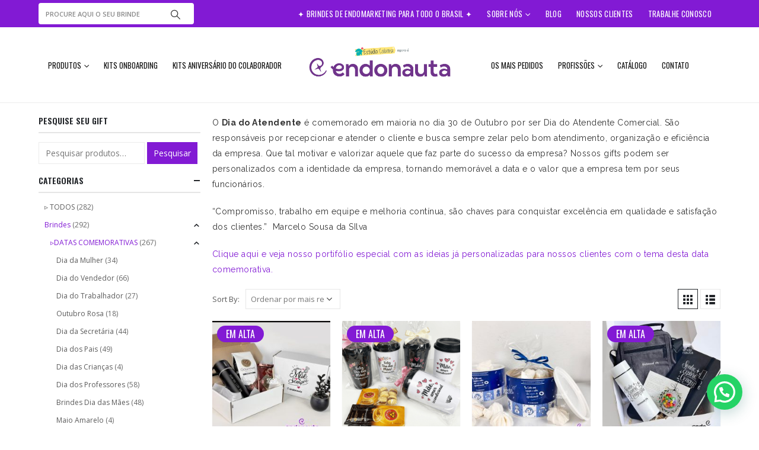

--- FILE ---
content_type: text/html; charset=UTF-8
request_url: https://estudiocabana.com.br/catalogo/brindes/datas-comemorativas/brindes-dia-do-atendente/
body_size: 31067
content:
	<!DOCTYPE html>
	<html  lang="pt-BR">
	<head>
		<meta name="p:domain_verify" content="9d8d1ba51b045bbf1b55861dbdf2acf0"/>
		<meta http-equiv="X-UA-Compatible" content="IE=edge" />
		<meta http-equiv="Content-Type" content="text/html; charset=UTF-8" />
<script>
var gform;gform||(document.addEventListener("gform_main_scripts_loaded",function(){gform.scriptsLoaded=!0}),window.addEventListener("DOMContentLoaded",function(){gform.domLoaded=!0}),gform={domLoaded:!1,scriptsLoaded:!1,initializeOnLoaded:function(o){gform.domLoaded&&gform.scriptsLoaded?o():!gform.domLoaded&&gform.scriptsLoaded?window.addEventListener("DOMContentLoaded",o):document.addEventListener("gform_main_scripts_loaded",o)},hooks:{action:{},filter:{}},addAction:function(o,n,r,t){gform.addHook("action",o,n,r,t)},addFilter:function(o,n,r,t){gform.addHook("filter",o,n,r,t)},doAction:function(o){gform.doHook("action",o,arguments)},applyFilters:function(o){return gform.doHook("filter",o,arguments)},removeAction:function(o,n){gform.removeHook("action",o,n)},removeFilter:function(o,n,r){gform.removeHook("filter",o,n,r)},addHook:function(o,n,r,t,i){null==gform.hooks[o][n]&&(gform.hooks[o][n]=[]);var e=gform.hooks[o][n];null==i&&(i=n+"_"+e.length),gform.hooks[o][n].push({tag:i,callable:r,priority:t=null==t?10:t})},doHook:function(n,o,r){var t;if(r=Array.prototype.slice.call(r,1),null!=gform.hooks[n][o]&&((o=gform.hooks[n][o]).sort(function(o,n){return o.priority-n.priority}),o.forEach(function(o){"function"!=typeof(t=o.callable)&&(t=window[t]),"action"==n?t.apply(null,r):r[0]=t.apply(null,r)})),"filter"==n)return r[0]},removeHook:function(o,n,t,i){var r;null!=gform.hooks[o][n]&&(r=(r=gform.hooks[o][n]).filter(function(o,n,r){return!!(null!=i&&i!=o.tag||null!=t&&t!=o.priority)}),gform.hooks[o][n]=r)}});
</script>

		<meta name="viewport" content="width=device-width, initial-scale=1, minimum-scale=1" />

		<link rel="profile" href="https://gmpg.org/xfn/11" />
		<link rel="pingback" href="https://estudiocabana.com.br/xmlrpc.php" />
																										<meta name='robots' content='index, follow, max-image-preview:large, max-snippet:-1, max-video-preview:-1' />
<!-- Google tag (gtag.js) Consent Mode dataLayer added by Site Kit -->
<script id='google_gtagjs-js-consent-mode-data-layer'>
window.dataLayer = window.dataLayer || [];function gtag(){dataLayer.push(arguments);}
gtag('consent', 'default', {"ad_personalization":"denied","ad_storage":"denied","ad_user_data":"denied","analytics_storage":"denied","functionality_storage":"denied","security_storage":"denied","personalization_storage":"denied","region":["AT","BE","BG","CH","CY","CZ","DE","DK","EE","ES","FI","FR","GB","GR","HR","HU","IE","IS","IT","LI","LT","LU","LV","MT","NL","NO","PL","PT","RO","SE","SI","SK"],"wait_for_update":500});
window._googlesitekitConsentCategoryMap = {"statistics":["analytics_storage"],"marketing":["ad_storage","ad_user_data","ad_personalization"],"functional":["functionality_storage","security_storage"],"preferences":["personalization_storage"]};
window._googlesitekitConsents = {"ad_personalization":"denied","ad_storage":"denied","ad_user_data":"denied","analytics_storage":"denied","functionality_storage":"denied","security_storage":"denied","personalization_storage":"denied","region":["AT","BE","BG","CH","CY","CZ","DE","DK","EE","ES","FI","FR","GB","GR","HR","HU","IE","IS","IT","LI","LT","LU","LV","MT","NL","NO","PL","PT","RO","SE","SI","SK"],"wait_for_update":500}</script>
<!-- End Google tag (gtag.js) Consent Mode dataLayer added by Site Kit -->
			
	<!-- This site is optimized with the Yoast SEO plugin v22.6 - https://yoast.com/wordpress/plugins/seo/ -->
	<title>Brindes Personalizados para o Dia do Atendente</title>
	<meta name="description" content="Brindes, presentes e kits personalizados corporativos para o Dia do Atendente da sua empresa." />
	<link rel="canonical" href="https://estudiocabana.com.br/catalogo/brindes/datas-comemorativas/brindes-dia-do-atendente/" />
	<link rel="next" href="https://estudiocabana.com.br/catalogo/brindes/datas-comemorativas/brindes-dia-do-atendente/page/2/" />
	<meta property="og:locale" content="pt_BR" />
	<meta property="og:type" content="article" />
	<meta property="og:title" content="Brindes Personalizados para o Dia do Atendente" />
	<meta property="og:description" content="Brindes, presentes e kits personalizados corporativos para o Dia do Atendente da sua empresa." />
	<meta property="og:url" content="https://estudiocabana.com.br/catalogo/brindes/datas-comemorativas/brindes-dia-do-atendente/" />
	<meta property="og:site_name" content="Estúdio Cabana Endonauta" />
	<meta name="twitter:card" content="summary_large_image" />
	<script type="application/ld+json" class="yoast-schema-graph">{"@context":"https://schema.org","@graph":[{"@type":"CollectionPage","@id":"https://estudiocabana.com.br/catalogo/brindes/datas-comemorativas/brindes-dia-do-atendente/","url":"https://estudiocabana.com.br/catalogo/brindes/datas-comemorativas/brindes-dia-do-atendente/","name":"Brindes Personalizados para o Dia do Atendente","isPartOf":{"@id":"https://estudiocabana.com.br/#website"},"primaryImageOfPage":{"@id":"https://estudiocabana.com.br/catalogo/brindes/datas-comemorativas/brindes-dia-do-atendente/#primaryimage"},"image":{"@id":"https://estudiocabana.com.br/catalogo/brindes/datas-comemorativas/brindes-dia-do-atendente/#primaryimage"},"thumbnailUrl":"https://estudiocabana.com.br/wp-content/uploads/2026/01/153-CAIXA-BLEND-ENDONATA-BRINDE-DIA-DAS-MAES.jpg","description":"Brindes, presentes e kits personalizados corporativos para o Dia do Atendente da sua empresa.","breadcrumb":{"@id":"https://estudiocabana.com.br/catalogo/brindes/datas-comemorativas/brindes-dia-do-atendente/#breadcrumb"},"inLanguage":"pt-BR"},{"@type":"ImageObject","inLanguage":"pt-BR","@id":"https://estudiocabana.com.br/catalogo/brindes/datas-comemorativas/brindes-dia-do-atendente/#primaryimage","url":"https://estudiocabana.com.br/wp-content/uploads/2026/01/153-CAIXA-BLEND-ENDONATA-BRINDE-DIA-DAS-MAES.jpg","contentUrl":"https://estudiocabana.com.br/wp-content/uploads/2026/01/153-CAIXA-BLEND-ENDONATA-BRINDE-DIA-DAS-MAES.jpg","width":800,"height":800},{"@type":"BreadcrumbList","@id":"https://estudiocabana.com.br/catalogo/brindes/datas-comemorativas/brindes-dia-do-atendente/#breadcrumb","itemListElement":[{"@type":"ListItem","position":1,"name":"Início","item":"https://estudiocabana.com.br/"},{"@type":"ListItem","position":2,"name":"Brindes","item":"https://estudiocabana.com.br/catalogo/brindes/"},{"@type":"ListItem","position":3,"name":"▹DATAS COMEMORATIVAS","item":"https://estudiocabana.com.br/catalogo/brindes/datas-comemorativas/"},{"@type":"ListItem","position":4,"name":"Dia do Atendente"}]},{"@type":"WebSite","@id":"https://estudiocabana.com.br/#website","url":"https://estudiocabana.com.br/","name":"Estúdio Cabana Endonauta","description":"Brindes corporativos criativos","potentialAction":[{"@type":"SearchAction","target":{"@type":"EntryPoint","urlTemplate":"https://estudiocabana.com.br/?s={search_term_string}"},"query-input":"required name=search_term_string"}],"inLanguage":"pt-BR"}]}</script>
	<!-- / Yoast SEO plugin. -->


<link rel='dns-prefetch' href='//www.googletagmanager.com' />
<link rel="alternate" type="application/rss+xml" title="Feed para Estúdio Cabana Endonauta &raquo;" href="https://estudiocabana.com.br/feed/" />
<link rel="alternate" type="application/rss+xml" title="Feed de comentários para Estúdio Cabana Endonauta &raquo;" href="https://estudiocabana.com.br/comments/feed/" />
<link rel="alternate" type="application/rss+xml" title="Feed para Estúdio Cabana Endonauta &raquo; Dia do Atendente Categoria" href="https://estudiocabana.com.br/catalogo/brindes/datas-comemorativas/brindes-dia-do-atendente/feed/" />
		<link rel="shortcut icon" href="//estudiocabana.com.br/wp-content/uploads/2019/04/ICONE-LOGO-ESTUDIO-CABANA.png" type="image/x-icon" />
				<link rel="apple-touch-icon" href="//estudiocabana.com.br/wp-content/uploads/2019/04/ICONE-LOGO-ESTUDIO-CABANA.png" />
				<link rel="apple-touch-icon" sizes="120x120" href="//estudiocabana.com.br/wp-content/uploads/2019/04/ICONE-LOGO-ESTUDIO-CABANA.png" />
				<link rel="apple-touch-icon" sizes="76x76" href="//estudiocabana.com.br/wp-content/uploads/2019/04/ICONE-LOGO-ESTUDIO-CABANA.png" />
				<link rel="apple-touch-icon" sizes="152x152" href="//estudiocabana.com.br/wp-content/uploads/2019/04/ICONE-LOGO-ESTUDIO-CABANA.png" />
		<style id='wp-img-auto-sizes-contain-inline-css'>
img:is([sizes=auto i],[sizes^="auto," i]){contain-intrinsic-size:3000px 1500px}
/*# sourceURL=wp-img-auto-sizes-contain-inline-css */
</style>
<style id='wp-emoji-styles-inline-css'>

	img.wp-smiley, img.emoji {
		display: inline !important;
		border: none !important;
		box-shadow: none !important;
		height: 1em !important;
		width: 1em !important;
		margin: 0 0.07em !important;
		vertical-align: -0.1em !important;
		background: none !important;
		padding: 0 !important;
	}
/*# sourceURL=wp-emoji-styles-inline-css */
</style>
<style id='wp-block-library-inline-css'>
:root{--wp-block-synced-color:#7a00df;--wp-block-synced-color--rgb:122,0,223;--wp-bound-block-color:var(--wp-block-synced-color);--wp-editor-canvas-background:#ddd;--wp-admin-theme-color:#007cba;--wp-admin-theme-color--rgb:0,124,186;--wp-admin-theme-color-darker-10:#006ba1;--wp-admin-theme-color-darker-10--rgb:0,107,160.5;--wp-admin-theme-color-darker-20:#005a87;--wp-admin-theme-color-darker-20--rgb:0,90,135;--wp-admin-border-width-focus:2px}@media (min-resolution:192dpi){:root{--wp-admin-border-width-focus:1.5px}}.wp-element-button{cursor:pointer}:root .has-very-light-gray-background-color{background-color:#eee}:root .has-very-dark-gray-background-color{background-color:#313131}:root .has-very-light-gray-color{color:#eee}:root .has-very-dark-gray-color{color:#313131}:root .has-vivid-green-cyan-to-vivid-cyan-blue-gradient-background{background:linear-gradient(135deg,#00d084,#0693e3)}:root .has-purple-crush-gradient-background{background:linear-gradient(135deg,#34e2e4,#4721fb 50%,#ab1dfe)}:root .has-hazy-dawn-gradient-background{background:linear-gradient(135deg,#faaca8,#dad0ec)}:root .has-subdued-olive-gradient-background{background:linear-gradient(135deg,#fafae1,#67a671)}:root .has-atomic-cream-gradient-background{background:linear-gradient(135deg,#fdd79a,#004a59)}:root .has-nightshade-gradient-background{background:linear-gradient(135deg,#330968,#31cdcf)}:root .has-midnight-gradient-background{background:linear-gradient(135deg,#020381,#2874fc)}:root{--wp--preset--font-size--normal:16px;--wp--preset--font-size--huge:42px}.has-regular-font-size{font-size:1em}.has-larger-font-size{font-size:2.625em}.has-normal-font-size{font-size:var(--wp--preset--font-size--normal)}.has-huge-font-size{font-size:var(--wp--preset--font-size--huge)}.has-text-align-center{text-align:center}.has-text-align-left{text-align:left}.has-text-align-right{text-align:right}.has-fit-text{white-space:nowrap!important}#end-resizable-editor-section{display:none}.aligncenter{clear:both}.items-justified-left{justify-content:flex-start}.items-justified-center{justify-content:center}.items-justified-right{justify-content:flex-end}.items-justified-space-between{justify-content:space-between}.screen-reader-text{border:0;clip-path:inset(50%);height:1px;margin:-1px;overflow:hidden;padding:0;position:absolute;width:1px;word-wrap:normal!important}.screen-reader-text:focus{background-color:#ddd;clip-path:none;color:#444;display:block;font-size:1em;height:auto;left:5px;line-height:normal;padding:15px 23px 14px;text-decoration:none;top:5px;width:auto;z-index:100000}html :where(.has-border-color){border-style:solid}html :where([style*=border-top-color]){border-top-style:solid}html :where([style*=border-right-color]){border-right-style:solid}html :where([style*=border-bottom-color]){border-bottom-style:solid}html :where([style*=border-left-color]){border-left-style:solid}html :where([style*=border-width]){border-style:solid}html :where([style*=border-top-width]){border-top-style:solid}html :where([style*=border-right-width]){border-right-style:solid}html :where([style*=border-bottom-width]){border-bottom-style:solid}html :where([style*=border-left-width]){border-left-style:solid}html :where(img[class*=wp-image-]){height:auto;max-width:100%}:where(figure){margin:0 0 1em}html :where(.is-position-sticky){--wp-admin--admin-bar--position-offset:var(--wp-admin--admin-bar--height,0px)}@media screen and (max-width:600px){html :where(.is-position-sticky){--wp-admin--admin-bar--position-offset:0px}}

/*# sourceURL=wp-block-library-inline-css */
</style><style id='global-styles-inline-css'>
:root{--wp--preset--aspect-ratio--square: 1;--wp--preset--aspect-ratio--4-3: 4/3;--wp--preset--aspect-ratio--3-4: 3/4;--wp--preset--aspect-ratio--3-2: 3/2;--wp--preset--aspect-ratio--2-3: 2/3;--wp--preset--aspect-ratio--16-9: 16/9;--wp--preset--aspect-ratio--9-16: 9/16;--wp--preset--color--black: #000000;--wp--preset--color--cyan-bluish-gray: #abb8c3;--wp--preset--color--white: #ffffff;--wp--preset--color--pale-pink: #f78da7;--wp--preset--color--vivid-red: #cf2e2e;--wp--preset--color--luminous-vivid-orange: #ff6900;--wp--preset--color--luminous-vivid-amber: #fcb900;--wp--preset--color--light-green-cyan: #7bdcb5;--wp--preset--color--vivid-green-cyan: #00d084;--wp--preset--color--pale-cyan-blue: #8ed1fc;--wp--preset--color--vivid-cyan-blue: #0693e3;--wp--preset--color--vivid-purple: #9b51e0;--wp--preset--color--primary: #821ad4;--wp--preset--color--secondary: #ffd945;--wp--preset--color--tertiary: #a972d3;--wp--preset--color--quaternary: #383f48;--wp--preset--color--dark: #151515;--wp--preset--color--light: #ffffff;--wp--preset--gradient--vivid-cyan-blue-to-vivid-purple: linear-gradient(135deg,rgb(6,147,227) 0%,rgb(155,81,224) 100%);--wp--preset--gradient--light-green-cyan-to-vivid-green-cyan: linear-gradient(135deg,rgb(122,220,180) 0%,rgb(0,208,130) 100%);--wp--preset--gradient--luminous-vivid-amber-to-luminous-vivid-orange: linear-gradient(135deg,rgb(252,185,0) 0%,rgb(255,105,0) 100%);--wp--preset--gradient--luminous-vivid-orange-to-vivid-red: linear-gradient(135deg,rgb(255,105,0) 0%,rgb(207,46,46) 100%);--wp--preset--gradient--very-light-gray-to-cyan-bluish-gray: linear-gradient(135deg,rgb(238,238,238) 0%,rgb(169,184,195) 100%);--wp--preset--gradient--cool-to-warm-spectrum: linear-gradient(135deg,rgb(74,234,220) 0%,rgb(151,120,209) 20%,rgb(207,42,186) 40%,rgb(238,44,130) 60%,rgb(251,105,98) 80%,rgb(254,248,76) 100%);--wp--preset--gradient--blush-light-purple: linear-gradient(135deg,rgb(255,206,236) 0%,rgb(152,150,240) 100%);--wp--preset--gradient--blush-bordeaux: linear-gradient(135deg,rgb(254,205,165) 0%,rgb(254,45,45) 50%,rgb(107,0,62) 100%);--wp--preset--gradient--luminous-dusk: linear-gradient(135deg,rgb(255,203,112) 0%,rgb(199,81,192) 50%,rgb(65,88,208) 100%);--wp--preset--gradient--pale-ocean: linear-gradient(135deg,rgb(255,245,203) 0%,rgb(182,227,212) 50%,rgb(51,167,181) 100%);--wp--preset--gradient--electric-grass: linear-gradient(135deg,rgb(202,248,128) 0%,rgb(113,206,126) 100%);--wp--preset--gradient--midnight: linear-gradient(135deg,rgb(2,3,129) 0%,rgb(40,116,252) 100%);--wp--preset--font-size--small: 13px;--wp--preset--font-size--medium: 20px;--wp--preset--font-size--large: 36px;--wp--preset--font-size--x-large: 42px;--wp--preset--spacing--20: 0.44rem;--wp--preset--spacing--30: 0.67rem;--wp--preset--spacing--40: 1rem;--wp--preset--spacing--50: 1.5rem;--wp--preset--spacing--60: 2.25rem;--wp--preset--spacing--70: 3.38rem;--wp--preset--spacing--80: 5.06rem;--wp--preset--shadow--natural: 6px 6px 9px rgba(0, 0, 0, 0.2);--wp--preset--shadow--deep: 12px 12px 50px rgba(0, 0, 0, 0.4);--wp--preset--shadow--sharp: 6px 6px 0px rgba(0, 0, 0, 0.2);--wp--preset--shadow--outlined: 6px 6px 0px -3px rgb(255, 255, 255), 6px 6px rgb(0, 0, 0);--wp--preset--shadow--crisp: 6px 6px 0px rgb(0, 0, 0);}:where(.is-layout-flex){gap: 0.5em;}:where(.is-layout-grid){gap: 0.5em;}body .is-layout-flex{display: flex;}.is-layout-flex{flex-wrap: wrap;align-items: center;}.is-layout-flex > :is(*, div){margin: 0;}body .is-layout-grid{display: grid;}.is-layout-grid > :is(*, div){margin: 0;}:where(.wp-block-columns.is-layout-flex){gap: 2em;}:where(.wp-block-columns.is-layout-grid){gap: 2em;}:where(.wp-block-post-template.is-layout-flex){gap: 1.25em;}:where(.wp-block-post-template.is-layout-grid){gap: 1.25em;}.has-black-color{color: var(--wp--preset--color--black) !important;}.has-cyan-bluish-gray-color{color: var(--wp--preset--color--cyan-bluish-gray) !important;}.has-white-color{color: var(--wp--preset--color--white) !important;}.has-pale-pink-color{color: var(--wp--preset--color--pale-pink) !important;}.has-vivid-red-color{color: var(--wp--preset--color--vivid-red) !important;}.has-luminous-vivid-orange-color{color: var(--wp--preset--color--luminous-vivid-orange) !important;}.has-luminous-vivid-amber-color{color: var(--wp--preset--color--luminous-vivid-amber) !important;}.has-light-green-cyan-color{color: var(--wp--preset--color--light-green-cyan) !important;}.has-vivid-green-cyan-color{color: var(--wp--preset--color--vivid-green-cyan) !important;}.has-pale-cyan-blue-color{color: var(--wp--preset--color--pale-cyan-blue) !important;}.has-vivid-cyan-blue-color{color: var(--wp--preset--color--vivid-cyan-blue) !important;}.has-vivid-purple-color{color: var(--wp--preset--color--vivid-purple) !important;}.has-black-background-color{background-color: var(--wp--preset--color--black) !important;}.has-cyan-bluish-gray-background-color{background-color: var(--wp--preset--color--cyan-bluish-gray) !important;}.has-white-background-color{background-color: var(--wp--preset--color--white) !important;}.has-pale-pink-background-color{background-color: var(--wp--preset--color--pale-pink) !important;}.has-vivid-red-background-color{background-color: var(--wp--preset--color--vivid-red) !important;}.has-luminous-vivid-orange-background-color{background-color: var(--wp--preset--color--luminous-vivid-orange) !important;}.has-luminous-vivid-amber-background-color{background-color: var(--wp--preset--color--luminous-vivid-amber) !important;}.has-light-green-cyan-background-color{background-color: var(--wp--preset--color--light-green-cyan) !important;}.has-vivid-green-cyan-background-color{background-color: var(--wp--preset--color--vivid-green-cyan) !important;}.has-pale-cyan-blue-background-color{background-color: var(--wp--preset--color--pale-cyan-blue) !important;}.has-vivid-cyan-blue-background-color{background-color: var(--wp--preset--color--vivid-cyan-blue) !important;}.has-vivid-purple-background-color{background-color: var(--wp--preset--color--vivid-purple) !important;}.has-black-border-color{border-color: var(--wp--preset--color--black) !important;}.has-cyan-bluish-gray-border-color{border-color: var(--wp--preset--color--cyan-bluish-gray) !important;}.has-white-border-color{border-color: var(--wp--preset--color--white) !important;}.has-pale-pink-border-color{border-color: var(--wp--preset--color--pale-pink) !important;}.has-vivid-red-border-color{border-color: var(--wp--preset--color--vivid-red) !important;}.has-luminous-vivid-orange-border-color{border-color: var(--wp--preset--color--luminous-vivid-orange) !important;}.has-luminous-vivid-amber-border-color{border-color: var(--wp--preset--color--luminous-vivid-amber) !important;}.has-light-green-cyan-border-color{border-color: var(--wp--preset--color--light-green-cyan) !important;}.has-vivid-green-cyan-border-color{border-color: var(--wp--preset--color--vivid-green-cyan) !important;}.has-pale-cyan-blue-border-color{border-color: var(--wp--preset--color--pale-cyan-blue) !important;}.has-vivid-cyan-blue-border-color{border-color: var(--wp--preset--color--vivid-cyan-blue) !important;}.has-vivid-purple-border-color{border-color: var(--wp--preset--color--vivid-purple) !important;}.has-vivid-cyan-blue-to-vivid-purple-gradient-background{background: var(--wp--preset--gradient--vivid-cyan-blue-to-vivid-purple) !important;}.has-light-green-cyan-to-vivid-green-cyan-gradient-background{background: var(--wp--preset--gradient--light-green-cyan-to-vivid-green-cyan) !important;}.has-luminous-vivid-amber-to-luminous-vivid-orange-gradient-background{background: var(--wp--preset--gradient--luminous-vivid-amber-to-luminous-vivid-orange) !important;}.has-luminous-vivid-orange-to-vivid-red-gradient-background{background: var(--wp--preset--gradient--luminous-vivid-orange-to-vivid-red) !important;}.has-very-light-gray-to-cyan-bluish-gray-gradient-background{background: var(--wp--preset--gradient--very-light-gray-to-cyan-bluish-gray) !important;}.has-cool-to-warm-spectrum-gradient-background{background: var(--wp--preset--gradient--cool-to-warm-spectrum) !important;}.has-blush-light-purple-gradient-background{background: var(--wp--preset--gradient--blush-light-purple) !important;}.has-blush-bordeaux-gradient-background{background: var(--wp--preset--gradient--blush-bordeaux) !important;}.has-luminous-dusk-gradient-background{background: var(--wp--preset--gradient--luminous-dusk) !important;}.has-pale-ocean-gradient-background{background: var(--wp--preset--gradient--pale-ocean) !important;}.has-electric-grass-gradient-background{background: var(--wp--preset--gradient--electric-grass) !important;}.has-midnight-gradient-background{background: var(--wp--preset--gradient--midnight) !important;}.has-small-font-size{font-size: var(--wp--preset--font-size--small) !important;}.has-medium-font-size{font-size: var(--wp--preset--font-size--medium) !important;}.has-large-font-size{font-size: var(--wp--preset--font-size--large) !important;}.has-x-large-font-size{font-size: var(--wp--preset--font-size--x-large) !important;}
/*# sourceURL=global-styles-inline-css */
</style>

<style id='classic-theme-styles-inline-css'>
/*! This file is auto-generated */
.wp-block-button__link{color:#fff;background-color:#32373c;border-radius:9999px;box-shadow:none;text-decoration:none;padding:calc(.667em + 2px) calc(1.333em + 2px);font-size:1.125em}.wp-block-file__button{background:#32373c;color:#fff;text-decoration:none}
/*# sourceURL=/wp-includes/css/classic-themes.min.css */
</style>
<link rel='stylesheet' id='tiered-pricing-table-front-css-css' href='https://estudiocabana.com.br/wp-content/plugins/tier-pricing-table/assets/frontend/main.css?ver=5.5.1' media='all' />
<style id='woocommerce-inline-inline-css'>
.woocommerce form .form-row .required { visibility: visible; }
/*# sourceURL=woocommerce-inline-inline-css */
</style>
<link rel='stylesheet' id='joinchat-css' href='https://estudiocabana.com.br/wp-content/plugins/creame-whatsapp-me/public/css/joinchat-btn.min.css?ver=5.0.10' media='all' />
<link rel='stylesheet' id='gform_basic-css' href='https://estudiocabana.com.br/wp-content/plugins/gravityforms/assets/css/dist/basic.min.css?ver=2.7.14' media='all' />
<link rel='stylesheet' id='gform_theme_components-css' href='https://estudiocabana.com.br/wp-content/plugins/gravityforms/assets/css/dist/theme-components.min.css?ver=2.7.14' media='all' />
<link rel='stylesheet' id='gform_theme_ie11-css' href='https://estudiocabana.com.br/wp-content/plugins/gravityforms/assets/css/dist/theme-ie11.min.css?ver=2.7.14' media='all' />
<link rel='stylesheet' id='gform_theme-css' href='https://estudiocabana.com.br/wp-content/plugins/gravityforms/assets/css/dist/theme.min.css?ver=2.7.14' media='all' />
<link rel='prefetch' as='font' type='font/woff2' crossorigin='anonymous' id='preload_gf_tooltips_font_woff2-css' href='https://estudiocabana.com.br/wp-content/plugins/gf-tooltips/font/gfflt.woff2?ver=1590114356623' />
<style id='gf_image_choices_custom_global-inline-css'>
image-choices-field {
    max-width: 100%;
    margin-right: -3%;
}
.image-choices-field .image-choices-choice,
.gform_wrapper .gfield.image-choices-field li.image-choices-choice {
    	display: inline-block;
	position: relative;
	padding: 13px !important;
	overflow: visible;
	margin-bottom: 80px !important;
	border-color: #d8e3ec;
	transition: all 0.3s;
	border-radius: 3px;
	width: 30%;
	margin-right: 3% !important;
}
.image-choices-field .image-choices-choice,
.image-choices-field .image-choices-choice.image-choices-choice-hover {
	background-color: #f6fbfd;
}
.image-choices-field .image-choices-choice:after {
	content: "\2714" !important;
	width: 40px;
	height: 40px;
	overflow: hidden;
	border-radius: 50%;
	pointer-events: none;
	opacity: 0;
	transition: all .3s;
	text-align: center;
	line-height: 40px;
	color: #fff;
	display: block;
	position: absolute;
	left: 50%;
	top: 60%;
	margin: -20px 0 0 -20px;
	background-color: #00a7f7;
}
.image-choices-field .image-choices-choice.image-choices-choice-other:after {
	top: 70%;
}
.image-choices-field .gfield_label {
	font-size: 1.6em;
	margin-bottom: 1.6em;
	display: block;
}
.image-choices-field .image-choices-choice label,
.gform_wrapper .gfield.image-choices-field li.image-choices-choice label {
	padding: 0 !important;
	display: block;
}
.image-choices-field .image-choices-choice.image-choices-choice-focus label {
    border-color: #00a7f7;
}
.image-choices-field .gfield_radio .image-choices-choice.image-choices-choice-focus.image-choices-choice-selected label {
    border-color: transparent;
}
.image-choices-field .image-choices-choice-image-wrap {
	background-size: cover;
	width: 100%;
	height: auto;
	padding-bottom: 100%;
}
.image-choices-field.image-choices-show-labels .image-choices-choice-text {
	padding: 7px 13px;
	margin: 0;
	position: absolute;
	width: 100%;
	left: 50%;
	transform: translateX(-50%);
	border-radius: 20px;
	bottom: -50px;
	transition: all 0.3s;
}
.image-choices-field.image-choices-show-labels .image-choices-choice-text,
.image-choices-field.image-choices-show-labels .image-choices-choice-price {
	font-size: inherit;
}
.image-choices-field .image-choices-choice.image-choices-choice-selected,
.image-choices-field .image-choices-choice.image-choices-choice-selected.image-choices-choice-hover {
	box-shadow: 0 0 30px 0 rgba(0, 0, 0, 0.2);
	border-color: #00a7f7;
	background-color: #fff;
}
.image-choices-field .image-choices-choice.image-choices-choice-selected:after {
	color: #fff;
	opacity: 1;
	top: 50%;
}
.image-choices-field .image-choices-choice.image-choices-choice-other.image-choices-choice-selected:after {
	top: 60%;
}
.image-choices-field .image-choices-choice.image-choices-choice-selected .image-choices-choice-text {
	background-color: #00a7f7;
	color: #fff;
}

@media only screen and (max-width: 736px) {

	.image-choices-field .image-choices-choice, 
	.gform_wrapper .gfield.image-choices-field li.image-choices-choice {
		width: 48%;
		margin-right: 2% !important;
	}

}

@media only screen and (max-width: 480px) {

	.image-choices-field .image-choices-choice, 
	.gform_wrapper .gfield.image-choices-field li.image-choices-choice {
		width: 98%;
		margin-right: 2% !important;
	}

}

/*
Find out more at
https://jetsloth.com/gravity-forms-image-choices/
*/
	height: 40px;
	overflow: hidden;
	border-radius: 50%;
	pointer-events: none;
	opacity: 0;
	transition: all .3s;
	text-align: center;
	line-height: 40px;
	color: #fff;
	display: block;
	position: absolute;
	left: 50%;
	top: 60%;
	margin: -20px 0 0 -20px;
	background-color: #00a7f7;
}
.image-choices-field .image-choices-choice.image-choices-choice-other:after {
	top: 90%;
}
.image-choices-field .gfield_label {
	font-size: 1.6em;
	margin-bottom: 1.6em;
	display: block;
}
.image-choices-field .image-choices-choice label,
.gform_wrapper .gfield.image-choices-field li.image-choices-choice label {
	padding: 0 !important;
	display: block;
}
.image-choices-field .image-choices-choice.image-choices-choice-focus label {
    border-color: #00a7f7;
}
.image-choices-field .gfield_radio .image-choices-choice.image-choices-choice-focus.image-choices-choice-selected label {
    border-color: transparent;
}
.image-choices-field .image-choices-choice-image-wrap {
	background-size: cover;
	width: 100%;
	height: auto;
	padding-bottom: 100%;
}
.image-choices-field.image-choices-show-labels .image-choices-choice-text {
	padding: 1px 3px;
	margin: 0;
	position: absolute;
	width: 50%;
	left: 50%;
	transform: translateX(-50%);
	border-radius: 20px;
	bottom: -80px;
	transition: all 0.3s;
}
.image-choices-field.image-choices-show-labels .image-choices-choice-text,
.image-choices-field.image-choices-show-labels .image-choices-choice-price {
	font-size: inherit;
}
.image-choices-field .image-choices-choice.image-choices-choice-selected,
.image-choices-field .image-choices-choice.image-choices-choice-selected.image-choices-choice-hover {
	box-shadow: 0 0 30px 0 rgba(0, 0, 0, 0.2);
	border-color: #00a7f7;
	background-color: #fff;
}
.image-choices-field .image-choices-choice.image-choices-choice-selected:after {
	color: #fff;
	opacity: 1;
	top: 50%;
}
.image-choices-field .image-choices-choice.image-choices-choice-other.image-choices-choice-selected:after {
	top: 60%;
}
.image-choices-field .image-choices-choice.image-choices-choice-selected .image-choices-choice-text {
	background-color: #00a7f7;
	color: #fff;
}

@media only screen and (max-width: 736px) {

	.image-choices-field .image-choices-choice, 
	.gform_wrapper .gfield.image-choices-field li.image-choices-choice {
		width: 48%;
		margin-right: 2% !important;
	}

}

@media only screen and (max-width: 480px) {

	.image-choices-field .image-choices-choice, 
	.gform_wrapper .gfield.image-choices-field li.image-choices-choice {
		width: 98%;
		margin-right: 2% !important;
	}

}

/*
Find out more at
https://jetsloth.com/gravity-forms-image-choices/
*/
/*# sourceURL=gf_image_choices_custom_global-inline-css */
</style>
<link rel='stylesheet' id='porto-css-vars-css' href='https://estudiocabana.com.br/wp-content/uploads/porto_styles/theme_css_vars.css?ver=7.0.2' media='all' />
<link rel='stylesheet' id='js_composer_front-css' href='https://estudiocabana.com.br/wp-content/plugins/js_composer/assets/css/js_composer.min.css?ver=7.0' media='all' />
<link rel='stylesheet' id='bootstrap-css' href='https://estudiocabana.com.br/wp-content/uploads/porto_styles/bootstrap.css?ver=7.0.2' media='all' />
<link rel='stylesheet' id='porto-plugins-css' href='https://estudiocabana.com.br/wp-content/themes/porto/css/plugins.css?ver=7.0.2' media='all' />
<link rel='stylesheet' id='porto-theme-css' href='https://estudiocabana.com.br/wp-content/themes/porto/css/theme.css?ver=7.0.2' media='all' />
<link rel='stylesheet' id='porto-theme-portfolio-css' href='https://estudiocabana.com.br/wp-content/themes/porto/css/theme_portfolio.css?ver=7.0.2' media='all' />
<link rel='stylesheet' id='porto-theme-member-css' href='https://estudiocabana.com.br/wp-content/themes/porto/css/theme_member.css?ver=7.0.2' media='all' />
<link rel='stylesheet' id='porto-theme-event-css' href='https://estudiocabana.com.br/wp-content/themes/porto/css/theme_event.css?ver=7.0.2' media='all' />
<link rel='stylesheet' id='porto-shortcodes-css' href='https://estudiocabana.com.br/wp-content/uploads/porto_styles/shortcodes.css?ver=7.0.2' media='all' />
<link rel='stylesheet' id='porto-theme-shop-css' href='https://estudiocabana.com.br/wp-content/themes/porto/css/theme_shop.css?ver=7.0.2' media='all' />
<link rel='stylesheet' id='porto-theme-wpb-css' href='https://estudiocabana.com.br/wp-content/themes/porto/css/theme_wpb.css?ver=7.0.2' media='all' />
<link rel='stylesheet' id='porto-dynamic-style-css' href='https://estudiocabana.com.br/wp-content/uploads/porto_styles/dynamic_style.css?ver=7.0.2' media='all' />
<link rel='stylesheet' id='porto-type-builder-css' href='https://estudiocabana.com.br/wp-content/plugins/porto-functionality/builders/assets/type-builder.css?ver=3.3.2' media='all' />
<link rel='stylesheet' id='porto-account-login-style-css' href='https://estudiocabana.com.br/wp-content/themes/porto/css/theme/shop/login-style/account-login.css?ver=7.0.2' media='all' />
<link rel='stylesheet' id='porto-style-css' href='https://estudiocabana.com.br/wp-content/themes/porto/style.css?ver=7.0.2' media='all' />
<style id='porto-style-inline-css'>
.side-header-narrow-bar-logo{max-width:170px}@media (min-width:992px){}.page-top .page-title-wrap{line-height:0}.page-top .page-title:not(.b-none):after{content:'';position:absolute;width:100%;left:0;border-bottom:1px solid var(--porto-primary-color);bottom:-13px}body.single-product .page-top .breadcrumbs-wrap{padding-right:55px}#login-form-popup{max-width:480px}.main-content,.left-sidebar,.right-sidebar{padding-top:10px}.page-top{margin-bottom:30px}#header .header-top{font-family:Oswald,sans-serif;font-size:13px;letter-spacing:.025em}#header .header-top .mega-menu>li.menu-item>a{font-weight:300}#mini-cart .cart_list{font-family:Open Sans,sans-serif}#header.logo-center .header-main .header-right{padding-left:10px}#header.logo-center .header-main .header-left{padding-right:10px}.breadcrumb,.page-top ul.breadcrumb>li a{font-family:Oswald,sans-serif;text-transform:uppercase;font-size:12px}.btn,.button{font-family:Oswald,sans-serif;letter-spacing:.04em;text-transform:uppercase;text-shadow:none !important;font-weight:300}.shortcode_wysija{display:table;width:100%;max-width:500px}.shortcode_wysija .wysija-paragraph{display:table-cell;border:none;vertical-align:middle}.shortcode_wysija .wysija-input{border:none;height:48px;border-radius:4px 0 0 4px;padding-left:20px;padding-right:20px}.shortcode_wysija .wysija-submit{border-radius:0 4px 4px 0;height:48px;font-family:Oswald;padding:10px 25px;text-shadow:none !important;letter-spacing:.05em;font-weight:300}.owl-carousel.nav-style-4 .owl-nav [class*="owl-"]{color:#747476}.woocommerce-pagination ul li .prev:before{content:"\e829"}.woocommerce-pagination ul li .next:before{content:"\e828"}ul.products li.product-category .thumb-info h3{font-size:22px;font-family:Oswald;font-weight:400;letter-spacing:1px}ul.products li.product-category .thumb-info-title{background:rgba(23,23,23,0.9);width:auto;padding:6px 12px}.feature-box .widget_product_categories select,.feature-box select.porto_dropdown_product_attributes{padding:1em 2em 1em 1em;font-size:13px;width:100%;box-shadow:none;border:1px solid #e8e8e8;margin:0;border-radius:4px;text-transform:uppercase;letter-spacing:.05em}ul.products li.product-col h3,.product_title{font-size:16px;font-family:Poppins;color:#282d3b;text-transform:uppercase}ul.products:not(.list) .product-inner{padding-bottom:12px;box-shadow:0 2px 3px -1px rgba(0,0,0,0.1)}ul.products:not(.list) .product{margin-bottom:20px}ul.products.product_list_widget .product-inner{padding:15px 15px 0}ul.products .add-links-wrap{display:none !important}.price,.product-summary-wrap .price{color:#2b2b2b}ul.products li.product:hover .product-image{box-shadow:none}ul.products li.product:hover .product-inner{box-shadow:0 2px 15px 0 rgba(0,0,0,0.1)}.porto-related-products{background:none;padding:20px 0 0}.product-image .labels,.summary-before .labels{font-family:Oswald;font-weight:300}.product-image .labels .onhot,.product-image .labels .onsale,.summary-before .labels .onhot,.summary-before .labels .onsale{padding:6px 15px;font-size:16px;border-radius:20px}.widget .widget-title,.porto-product-filters.style2 + .woocommerce-ordering select{font-family:Oswald}body.woocommerce-page.archive .sidebar-content aside.widget{border-bottom:none;padding:0 0 0}body.woocommerce-page.archive .sidebar-content .widget ul{padding-left:10px}body.woocommerce-page.archive .sidebar-content{border:none}.woocommerce-page .sidebar-content .widget-title{font-size:14px}body.woocommerce-page.archive .owl-carousel.show-nav-title .owl-nav{margin-top:-57px}body.woocommerce-page.archive .sidebar-content .widget .widget-title{padding:10px 0;border-bottom:2px solid rgba(0,0,0,0.1)}body.woocommerce-page.archive .sidebar-content .widget:first-child .widget-title{padding-top:0}.shop-loop-after{border-top:2px solid rgba(0,0,0,0.1)}.woocommerce-pagination ul li .prev,.woocommerce-pagination ul li .next{border:none}.woocommerce-pagination ul li .prev:before,.woocommerce-pagination ul li .next:before{font-size:15px}.sidebar .product-categories li>a{font-size:12px;font-weight:400;line-height:22px}.sidebar-content .filter-item-list{display:block}.sidebar-content .filter-item-list .filter-color{text-indent:35px;width:18px;height:18px;line-height:19px;padding:0;margin-bottom:14px}.sidebar-content .filter-item-list a:not(.filter-color):not(.filter-item){display:inline-block;border:none;font-size:inherit;padding:0}.widget>div>ul li,.widget>ul li{line-height:1.7}.sidebar-content .widget>div>ul,.sidebar-content .widget>ul{font-size:12px}.footer-top > .container{padding:0;max-width:none;position:relative}.jr-insta-thumb ul.thumbnails.no-border.jr_col_1 li{width:auto !important}.jr-insta-thumb ul.thumbnails li{display:block}.footer-top .jr-insta-thumb .thumbnails{display:none;border-bottom:none}.footer-top .widget{margin:0 !important}.footer-top .instagram-follow{position:absolute;z-index:1;padding:20px 10px;width:27.28%;left:36.3636%;top:0;height:100%;background:#efefef;display:-webkit-flex;display:-ms-flexbox;display:flex;-webkit-align-items:center;-ms-flex-align:center;align-items:center;-webkit-justify-content:center;-ms-flex-pack:center;justify-content:center}.footer-top .instagram-follow p{margin-bottom:0}.footer-top .instagram-follow div p{line-height:1.2}.footer-top .instagram-follow span{font-size:10px;text-transform:uppercase}.footer-top .instagram-follow > div{text-align:right}.footer-top .instagram-follow > p:first-of-type{margin:0 4%}.footer-top .instagram-follow h3{font-family:Oswald;font-size:32px;font-weight:700;margin-bottom:0}.footer-top .instagram-follow i{font-size:50px;color:#151515}.footer-top .instagram-follow .btn{padding:.8em 3em;border-radius:3px}@media (max-width:1680px){.footer-top .instagram-follow{width:33.4%;left:33.3333%}}@media (max-width:1200px){.footer-top .instagram-follow{width:42.86%;left:28.57%}}@media (max-width:991px){.footer-top .instagram-follow{position:static;width:auto}}@media (max-width:480px){.footer-top .instagram-follow h3{font-size:24px}.footer-top .instagram-follow i{font-size:36px}.footer-top .instagram-follow .btn{padding:.6em 2em}}#footer .widget-title{font-size:15px;text-transform:uppercase}#footer .widget.follow-us .share-links a{width:48px;height:48px;font-size:18px;box-shadow:none}#footer .widget.follow-us .share-links a:not(:last-child){margin-right:10px}@media (min-width:992px){#footer .share-links{float:right;padding-top:30px}}#footer .footer-main{overflow:hidden}#footer .footer-main > .container{padding-top:60px}#footer .footer-main .block{position:relative}#footer .footer-main .block:after{content:'';position:absolute;bottom:0;width:200%;left:-50%}#footer .footer-main .block:after,#footer .footer-main{border-bottom:1px solid #212121}#footer .footer-main > .container:after{content:'';position:absolute;bottom:0;border-bottom:1px solid #212121;left:15px;right:15px}#footer .contact-info li{line-height:1.5;margin-bottom:12px}#footer .contact-info .contact-info-label{display:block;color:#fff;text-transform:uppercase}#footer .footer-bottom .footer-center{text-align:right}.newsletter-popup-form .formError .formErrorContent{color:#fff !important;width:165px}.newsletter-popup-form .wysija-submit:hover{background:#e6e6e6}.newsletter-popup-form{position:relative;max-width:700px;width:100%;margin-left:auto;margin-right:auto;box-shadow:0 10px 25px rgba(0,0,0,0.5);background:url(//sw-themes.com/porto_dummy/wp-content/uploads/2016/06/newsletter_popup_bg.jpg) no-repeat;background-size:cover;padding:30px 30px 10px;background-position:bottom right}.newsletter-popup-form .porto-modal-content{max-width:332px;padding:0;text-align:center;width:100%;background:none}.newsletter-popup-form h2{color:#313131;font-size:16px;font-weight:700;letter-spacing:0;margin:20px 0 12px}.newsletter-popup-form .widget_wysija{color:#444;font-size:13px;line-height:1.4}.newsletter-popup-form .widget_wysija:after{content:'';display:block;clear:both}.newsletter-popup-form .wysija-paragraph{float:left;margin-top:0;text-align:left;width:83%;margin-bottom:15px}.newsletter-popup-form .wysija-submit{background:#fff;border-color:#ccc;border-radius:0 5px 5px 0;color:#686868;float:left;margin-left:-2px;margin-top:0;padding:0 12px;height:34px}.newsletter-popup-form .wysija-input{border:1px solid #ccc;border-radius:5px 0 0 5px;box-shadow:0 1px 1px rgba(0,0,0,0.075) inset;color:#bfbfa6;font-size:13px;padding:7px 12px;width:100%}.newsletter-popup-form .checkbox{color:#777;font-size:11px}.newsletter-notification-form{min-height:0}.newsletter-notification-form > .vc_column-inner{padding-top:0 !important}.rtl .newsletter-popup-form .wysija-paragraph{float:right;text-align:right}.rtl .newsletter-popup-form .wysija-submit{border-radius:5px 0 0 5px;float:right;margin-right:-2px;margin-left:0}.rtl .newsletter-popup-form .wysija-input{border-radius:0 5px 5px 0}.rtl #header.logo-center .header-main .header-right{padding-right:10px;padding-left:0}.rtl #header.logo-center .header-main .header-left{padding-left:10px;padding-right:0}.rtl .shortcode_wysija .wysija-input{border-radius:0 4px 4px 0}.rtl .shortcode_wysija .wysija-submit{border-radius:4px 0 0 4px}.rtl .feature-box .widget_product_categories select,.rtl .feature-box select.porto_dropdown_product_attributes{padding:1em 1em 1em 2em}.rtl body.woocommerce-page.archive .sidebar-content .widget ul{padding-right:10px;padding-left:0}.rtl .footer-top .instagram-follow > div{text-align:left}.rtl #footer .widget.follow-us .share-links a:not(:last-child){margin-left:10px;margin-right:0}@media (min-width:992px){.rtl #footer .share-links{float:left}}.rtl #footer .footer-bottom .footer-center{text-align:left}
/*# sourceURL=porto-style-inline-css */
</style>
<link rel='stylesheet' id='styles-child-css' href='https://estudiocabana.com.br/wp-content/themes/porto-child/style.css?ver=6.9' media='all' />
<script src="https://estudiocabana.com.br/wp-includes/js/jquery/jquery.min.js?ver=3.7.1" id="jquery-core-js"></script>
<script src="https://estudiocabana.com.br/wp-includes/js/jquery/jquery-migrate.min.js?ver=3.4.1" id="jquery-migrate-js"></script>
<script id="tiered-pricing-table-front-js-js-extra">
var tieredPricingGlobalData = {"loadVariationTieredPricingNonce":"364f8629cc","isPremium":"no","currencyOptions":{"currency_symbol":"&#36;","decimal_separator":".","thousand_separator":",","decimals":2,"price_format":"%1$s%2$s","trim_zeros":false},"supportedVariableProductTypes":["variable","variable-subscription"],"supportedSimpleProductTypes":["simple","variation","subscription","subscription-variation"]};
//# sourceURL=tiered-pricing-table-front-js-js-extra
</script>
<script src="https://estudiocabana.com.br/wp-content/plugins/tier-pricing-table/assets/frontend/product-tiered-pricing-table.min.js?ver=5.5.1" id="tiered-pricing-table-front-js-js"></script>
<script src="https://estudiocabana.com.br/wp-content/plugins/woocommerce/assets/js/jquery-blockui/jquery.blockUI.min.js?ver=2.7.0-wc.10.4.3" id="wc-jquery-blockui-js" data-wp-strategy="defer"></script>
<script id="wc-add-to-cart-js-extra">
var wc_add_to_cart_params = {"ajax_url":"/wp-admin/admin-ajax.php","wc_ajax_url":"/?wc-ajax=%%endpoint%%","i18n_view_cart":"Ver carrinho","cart_url":"https://estudiocabana.com.br","is_cart":"","cart_redirect_after_add":"no"};
//# sourceURL=wc-add-to-cart-js-extra
</script>
<script src="https://estudiocabana.com.br/wp-content/plugins/woocommerce/assets/js/frontend/add-to-cart.min.js?ver=10.4.3" id="wc-add-to-cart-js" data-wp-strategy="defer"></script>
<script src="https://estudiocabana.com.br/wp-content/plugins/woocommerce/assets/js/js-cookie/js.cookie.min.js?ver=2.1.4-wc.10.4.3" id="wc-js-cookie-js" defer data-wp-strategy="defer"></script>
<script id="woocommerce-js-extra">
var woocommerce_params = {"ajax_url":"/wp-admin/admin-ajax.php","wc_ajax_url":"/?wc-ajax=%%endpoint%%","i18n_password_show":"Mostrar senha","i18n_password_hide":"Ocultar senha"};
//# sourceURL=woocommerce-js-extra
</script>
<script src="https://estudiocabana.com.br/wp-content/plugins/woocommerce/assets/js/frontend/woocommerce.min.js?ver=10.4.3" id="woocommerce-js" defer data-wp-strategy="defer"></script>
<script src="https://estudiocabana.com.br/wp-content/plugins/js_composer/assets/js/vendors/woocommerce-add-to-cart.js?ver=7.0" id="vc_woocommerce-add-to-cart-js-js"></script>
<script id="wc-cart-fragments-js-extra">
var wc_cart_fragments_params = {"ajax_url":"/wp-admin/admin-ajax.php","wc_ajax_url":"/?wc-ajax=%%endpoint%%","cart_hash_key":"wc_cart_hash_ab9262b5f9b46c7300541862652b3b59","fragment_name":"wc_fragments_ab9262b5f9b46c7300541862652b3b59","request_timeout":"15000"};
//# sourceURL=wc-cart-fragments-js-extra
</script>
<script src="https://estudiocabana.com.br/wp-content/plugins/woocommerce/assets/js/frontend/cart-fragments.min.js?ver=10.4.3" id="wc-cart-fragments-js" defer data-wp-strategy="defer"></script>
<script defer='defer' src="https://estudiocabana.com.br/wp-content/plugins/gravityforms/js/jquery.json.min.js?ver=2.7.14" id="gform_json-js"></script>
<script id="gform_gravityforms-js-extra">
var gf_global = {"gf_currency_config":{"name":"Real brasileiro","symbol_left":"R$","symbol_right":"","symbol_padding":" ","thousand_separator":".","decimal_separator":",","decimals":2,"code":"BRL"},"base_url":"https://estudiocabana.com.br/wp-content/plugins/gravityforms","number_formats":[],"spinnerUrl":"https://estudiocabana.com.br/wp-content/plugins/gravityforms/images/spinner.svg","version_hash":"16323dc806f3295279a6ea990c92bf8d","strings":{"newRowAdded":"Nova linha adicionada.","rowRemoved":"Linha removida","formSaved":"O formul\u00e1rio foi salvo. O conte\u00fado cont\u00e9m o link para retornar e preencher o formul\u00e1rio."}};
var gf_global = {"gf_currency_config":{"name":"Real brasileiro","symbol_left":"R$","symbol_right":"","symbol_padding":" ","thousand_separator":".","decimal_separator":",","decimals":2,"code":"BRL"},"base_url":"https://estudiocabana.com.br/wp-content/plugins/gravityforms","number_formats":[],"spinnerUrl":"https://estudiocabana.com.br/wp-content/plugins/gravityforms/images/spinner.svg","version_hash":"16323dc806f3295279a6ea990c92bf8d","strings":{"newRowAdded":"Nova linha adicionada.","rowRemoved":"Linha removida","formSaved":"O formul\u00e1rio foi salvo. O conte\u00fado cont\u00e9m o link para retornar e preencher o formul\u00e1rio."}};
var gf_global = {"gf_currency_config":{"name":"Real brasileiro","symbol_left":"R$","symbol_right":"","symbol_padding":" ","thousand_separator":".","decimal_separator":",","decimals":2,"code":"BRL"},"base_url":"https://estudiocabana.com.br/wp-content/plugins/gravityforms","number_formats":[],"spinnerUrl":"https://estudiocabana.com.br/wp-content/plugins/gravityforms/images/spinner.svg","version_hash":"16323dc806f3295279a6ea990c92bf8d","strings":{"newRowAdded":"Nova linha adicionada.","rowRemoved":"Linha removida","formSaved":"O formul\u00e1rio foi salvo. O conte\u00fado cont\u00e9m o link para retornar e preencher o formul\u00e1rio."}};
var gf_global = {"gf_currency_config":{"name":"Real brasileiro","symbol_left":"R$","symbol_right":"","symbol_padding":" ","thousand_separator":".","decimal_separator":",","decimals":2,"code":"BRL"},"base_url":"https://estudiocabana.com.br/wp-content/plugins/gravityforms","number_formats":[],"spinnerUrl":"https://estudiocabana.com.br/wp-content/plugins/gravityforms/images/spinner.svg","version_hash":"16323dc806f3295279a6ea990c92bf8d","strings":{"newRowAdded":"Nova linha adicionada.","rowRemoved":"Linha removida","formSaved":"O formul\u00e1rio foi salvo. O conte\u00fado cont\u00e9m o link para retornar e preencher o formul\u00e1rio."}};
var gf_global = {"gf_currency_config":{"name":"Real brasileiro","symbol_left":"R$","symbol_right":"","symbol_padding":" ","thousand_separator":".","decimal_separator":",","decimals":2,"code":"BRL"},"base_url":"https://estudiocabana.com.br/wp-content/plugins/gravityforms","number_formats":[],"spinnerUrl":"https://estudiocabana.com.br/wp-content/plugins/gravityforms/images/spinner.svg","version_hash":"16323dc806f3295279a6ea990c92bf8d","strings":{"newRowAdded":"Nova linha adicionada.","rowRemoved":"Linha removida","formSaved":"O formul\u00e1rio foi salvo. O conte\u00fado cont\u00e9m o link para retornar e preencher o formul\u00e1rio."}};
var gf_global = {"gf_currency_config":{"name":"Real brasileiro","symbol_left":"R$","symbol_right":"","symbol_padding":" ","thousand_separator":".","decimal_separator":",","decimals":2,"code":"BRL"},"base_url":"https://estudiocabana.com.br/wp-content/plugins/gravityforms","number_formats":[],"spinnerUrl":"https://estudiocabana.com.br/wp-content/plugins/gravityforms/images/spinner.svg","version_hash":"16323dc806f3295279a6ea990c92bf8d","strings":{"newRowAdded":"Nova linha adicionada.","rowRemoved":"Linha removida","formSaved":"O formul\u00e1rio foi salvo. O conte\u00fado cont\u00e9m o link para retornar e preencher o formul\u00e1rio."}};
var gf_global = {"gf_currency_config":{"name":"Real brasileiro","symbol_left":"R$","symbol_right":"","symbol_padding":" ","thousand_separator":".","decimal_separator":",","decimals":2,"code":"BRL"},"base_url":"https://estudiocabana.com.br/wp-content/plugins/gravityforms","number_formats":[],"spinnerUrl":"https://estudiocabana.com.br/wp-content/plugins/gravityforms/images/spinner.svg","version_hash":"16323dc806f3295279a6ea990c92bf8d","strings":{"newRowAdded":"Nova linha adicionada.","rowRemoved":"Linha removida","formSaved":"O formul\u00e1rio foi salvo. O conte\u00fado cont\u00e9m o link para retornar e preencher o formul\u00e1rio."}};
var gf_global = {"gf_currency_config":{"name":"Real brasileiro","symbol_left":"R$","symbol_right":"","symbol_padding":" ","thousand_separator":".","decimal_separator":",","decimals":2,"code":"BRL"},"base_url":"https://estudiocabana.com.br/wp-content/plugins/gravityforms","number_formats":[],"spinnerUrl":"https://estudiocabana.com.br/wp-content/plugins/gravityforms/images/spinner.svg","version_hash":"16323dc806f3295279a6ea990c92bf8d","strings":{"newRowAdded":"Nova linha adicionada.","rowRemoved":"Linha removida","formSaved":"O formul\u00e1rio foi salvo. O conte\u00fado cont\u00e9m o link para retornar e preencher o formul\u00e1rio."}};
var gf_global = {"gf_currency_config":{"name":"Real brasileiro","symbol_left":"R$","symbol_right":"","symbol_padding":" ","thousand_separator":".","decimal_separator":",","decimals":2,"code":"BRL"},"base_url":"https://estudiocabana.com.br/wp-content/plugins/gravityforms","number_formats":[],"spinnerUrl":"https://estudiocabana.com.br/wp-content/plugins/gravityforms/images/spinner.svg","version_hash":"16323dc806f3295279a6ea990c92bf8d","strings":{"newRowAdded":"Nova linha adicionada.","rowRemoved":"Linha removida","formSaved":"O formul\u00e1rio foi salvo. O conte\u00fado cont\u00e9m o link para retornar e preencher o formul\u00e1rio."}};
var gf_global = {"gf_currency_config":{"name":"Real brasileiro","symbol_left":"R$","symbol_right":"","symbol_padding":" ","thousand_separator":".","decimal_separator":",","decimals":2,"code":"BRL"},"base_url":"https://estudiocabana.com.br/wp-content/plugins/gravityforms","number_formats":[],"spinnerUrl":"https://estudiocabana.com.br/wp-content/plugins/gravityforms/images/spinner.svg","version_hash":"16323dc806f3295279a6ea990c92bf8d","strings":{"newRowAdded":"Nova linha adicionada.","rowRemoved":"Linha removida","formSaved":"O formul\u00e1rio foi salvo. O conte\u00fado cont\u00e9m o link para retornar e preencher o formul\u00e1rio."}};
var gf_global = {"gf_currency_config":{"name":"Real brasileiro","symbol_left":"R$","symbol_right":"","symbol_padding":" ","thousand_separator":".","decimal_separator":",","decimals":2,"code":"BRL"},"base_url":"https://estudiocabana.com.br/wp-content/plugins/gravityforms","number_formats":[],"spinnerUrl":"https://estudiocabana.com.br/wp-content/plugins/gravityforms/images/spinner.svg","version_hash":"16323dc806f3295279a6ea990c92bf8d","strings":{"newRowAdded":"Nova linha adicionada.","rowRemoved":"Linha removida","formSaved":"O formul\u00e1rio foi salvo. O conte\u00fado cont\u00e9m o link para retornar e preencher o formul\u00e1rio."}};
var gf_global = {"gf_currency_config":{"name":"Real brasileiro","symbol_left":"R$","symbol_right":"","symbol_padding":" ","thousand_separator":".","decimal_separator":",","decimals":2,"code":"BRL"},"base_url":"https://estudiocabana.com.br/wp-content/plugins/gravityforms","number_formats":[],"spinnerUrl":"https://estudiocabana.com.br/wp-content/plugins/gravityforms/images/spinner.svg","version_hash":"16323dc806f3295279a6ea990c92bf8d","strings":{"newRowAdded":"Nova linha adicionada.","rowRemoved":"Linha removida","formSaved":"O formul\u00e1rio foi salvo. O conte\u00fado cont\u00e9m o link para retornar e preencher o formul\u00e1rio."}};
var gform_i18n = {"datepicker":{"days":{"monday":"Seg","tuesday":"Ter","wednesday":"Qua","thursday":"Qui","friday":"Sex","saturday":"S\u00e1b","sunday":"Dom"},"months":{"january":"janeiro","february":"fevereiro","march":"mar\u00e7o","april":"abril","may":"maio","june":"junho","july":"julho","august":"agosto","september":"setembro","october":"outubro","november":"novembro","december":"dezembro"},"firstDay":0,"iconText":"Selecione uma data"}};
var gf_legacy_multi = {"10":""};
var gform_gravityforms = {"strings":{"invalid_file_extension":"Este tipo de arquivo n\u00e3o \u00e9 permitido. Deve ser um dos seguintes:","delete_file":"Excluir este arquivo","in_progress":"em progresso","file_exceeds_limit":"O arquivo excede o limite de tamanho.","illegal_extension":"Este tipo de arquivo n\u00e3o \u00e9 permitido.","max_reached":"O n\u00famero m\u00e1ximo arquivos permitidos foi atingido.","unknown_error":"Ocorreu um erro ao salvar o arquivo no servidor","currently_uploading":"Aguarde o envio ser completado","cancel":"Cancelar","cancel_upload":"Cancelar este envio","cancelled":"Cancelado"},"vars":{"images_url":"https://estudiocabana.com.br/wp-content/plugins/gravityforms/images"}};
//# sourceURL=gform_gravityforms-js-extra
</script>
<script id="gform_gravityforms-js-before">

//# sourceURL=gform_gravityforms-js-before
</script>
<script defer='defer' src="https://estudiocabana.com.br/wp-content/plugins/gravityforms/js/gravityforms.min.js?ver=2.7.14" id="gform_gravityforms-js"></script>
<script defer='defer' src="https://estudiocabana.com.br/wp-content/plugins/gravityforms/assets/js/dist/utils.min.js?ver=59d951b75d934ae23e0ea7f9776264aa" id="gform_gravityforms_utils-js"></script>

<!-- Snippet da tag do Google (gtag.js) adicionado pelo Site Kit -->

<!-- Snippet do Google Analytics adicionado pelo Site Kit -->
<script src="https://www.googletagmanager.com/gtag/js?id=GT-KDTKK2DQ" id="google_gtagjs-js" async></script>
<script id="google_gtagjs-js-after">
window.dataLayer = window.dataLayer || [];function gtag(){dataLayer.push(arguments);}
gtag("set","linker",{"domains":["estudiocabana.com.br"]});
gtag("js", new Date());
gtag("set", "developer_id.dZTNiMT", true);
gtag("config", "GT-KDTKK2DQ");
//# sourceURL=google_gtagjs-js-after
</script>

<!-- Fim do snippet da tag do Google (gtag.js) adicionado pelo Site Kit -->
<script src="https://estudiocabana.com.br/wp-content/plugins/woocommerce/assets/js/jquery-cookie/jquery.cookie.min.js?ver=1.4.1-wc.10.4.3" id="wc-jquery-cookie-js" defer data-wp-strategy="defer"></script>
<script></script><link rel="https://api.w.org/" href="https://estudiocabana.com.br/wp-json/" /><link rel="alternate" title="JSON" type="application/json" href="https://estudiocabana.com.br/wp-json/wp/v2/product_cat/412" /><link rel="EditURI" type="application/rsd+xml" title="RSD" href="https://estudiocabana.com.br/xmlrpc.php?rsd" />
<meta name="generator" content="WordPress 6.9" />
<meta name="generator" content="WooCommerce 10.4.3" />
<meta name="generator" content="Site Kit by Google 1.140.0" />		<script>
			document.documentElement.className = document.documentElement.className.replace('no-js', 'js');
		</script>
				<style>
			.no-js img.lazyload {
				display: none;
			}

			figure.wp-block-image img.lazyloading {
				min-width: 150px;
			}

						.lazyload, .lazyloading {
				opacity: 0;
			}

			.lazyloaded {
				opacity: 1;
				transition: opacity 400ms;
				transition-delay: 0ms;
			}

					</style>
				<script type="text/javascript">
		WebFontConfig = {
			google: { families: [ 'Open+Sans:300,400,500,600,700,800:latin','Raleway:400,600,700','Alegreya+Sans+SC:400,500,600,700,800','Croissant+One:400,500,600,700,800','Poppins:400,600,700','Oswald:400,500,600,700,800','Playfair+Display:400,700','Alegreya:400,600,700' ] }
		};
		(function(d) {
			var wf = d.createElement('script'), s = d.scripts[d.scripts.length - 1];
			wf.src = 'https://estudiocabana.com.br/wp-content/themes/porto/js/libs/webfont.js';
			wf.async = true;
			s.parentNode.insertBefore(wf, s);
		})(document);</script>
			<noscript><style>.woocommerce-product-gallery{ opacity: 1 !important; }</style></noscript>
	<meta name="generator" content="Powered by WPBakery Page Builder - drag and drop page builder for WordPress."/>

<!-- Snippet do Gerenciador de Tags do Google adicionado pelo Site Kit -->
<script>
			( function( w, d, s, l, i ) {
				w[l] = w[l] || [];
				w[l].push( {'gtm.start': new Date().getTime(), event: 'gtm.js'} );
				var f = d.getElementsByTagName( s )[0],
					j = d.createElement( s ), dl = l != 'dataLayer' ? '&l=' + l : '';
				j.async = true;
				j.src = 'https://www.googletagmanager.com/gtm.js?id=' + i + dl;
				f.parentNode.insertBefore( j, f );
			} )( window, document, 'script', 'dataLayer', 'GTM-N23C8B2M' );
			
</script>

<!-- Finalizar o snippet do Gerenciador de Tags do Google adicionado pelo Site Kit -->
<meta name="generator" content="Powered by Slider Revolution 6.6.14 - responsive, Mobile-Friendly Slider Plugin for WordPress with comfortable drag and drop interface." />
	<!-- Google Tag Manager -->
	<script>(function(w,d,s,l,i){w[l]=w[l]||[];w[l].push({'gtm.start':
	new Date().getTime(),event:'gtm.js'});var f=d.getElementsByTagName(s)[0],
	j=d.createElement(s),dl=l!='dataLayer'?'&l='+l:'';j.async=true;j.src=
	'https://www.googletagmanager.com/gtm.js?id='+i+dl;f.parentNode.insertBefore(j,f);
	})(window,document,'script','dataLayer','GTM-PLZ22PKQ');</script>
	<!-- End Google Tag Manager -->
	
	<style id="infinite-scroll-css">.products-container .pagination, .products-container .page-links { display: none; }.products-container  { position: relative; }</style><script>function setREVStartSize(e){
			//window.requestAnimationFrame(function() {
				window.RSIW = window.RSIW===undefined ? window.innerWidth : window.RSIW;
				window.RSIH = window.RSIH===undefined ? window.innerHeight : window.RSIH;
				try {
					var pw = document.getElementById(e.c).parentNode.offsetWidth,
						newh;
					pw = pw===0 || isNaN(pw) || (e.l=="fullwidth" || e.layout=="fullwidth") ? window.RSIW : pw;
					e.tabw = e.tabw===undefined ? 0 : parseInt(e.tabw);
					e.thumbw = e.thumbw===undefined ? 0 : parseInt(e.thumbw);
					e.tabh = e.tabh===undefined ? 0 : parseInt(e.tabh);
					e.thumbh = e.thumbh===undefined ? 0 : parseInt(e.thumbh);
					e.tabhide = e.tabhide===undefined ? 0 : parseInt(e.tabhide);
					e.thumbhide = e.thumbhide===undefined ? 0 : parseInt(e.thumbhide);
					e.mh = e.mh===undefined || e.mh=="" || e.mh==="auto" ? 0 : parseInt(e.mh,0);
					if(e.layout==="fullscreen" || e.l==="fullscreen")
						newh = Math.max(e.mh,window.RSIH);
					else{
						e.gw = Array.isArray(e.gw) ? e.gw : [e.gw];
						for (var i in e.rl) if (e.gw[i]===undefined || e.gw[i]===0) e.gw[i] = e.gw[i-1];
						e.gh = e.el===undefined || e.el==="" || (Array.isArray(e.el) && e.el.length==0)? e.gh : e.el;
						e.gh = Array.isArray(e.gh) ? e.gh : [e.gh];
						for (var i in e.rl) if (e.gh[i]===undefined || e.gh[i]===0) e.gh[i] = e.gh[i-1];
											
						var nl = new Array(e.rl.length),
							ix = 0,
							sl;
						e.tabw = e.tabhide>=pw ? 0 : e.tabw;
						e.thumbw = e.thumbhide>=pw ? 0 : e.thumbw;
						e.tabh = e.tabhide>=pw ? 0 : e.tabh;
						e.thumbh = e.thumbhide>=pw ? 0 : e.thumbh;
						for (var i in e.rl) nl[i] = e.rl[i]<window.RSIW ? 0 : e.rl[i];
						sl = nl[0];
						for (var i in nl) if (sl>nl[i] && nl[i]>0) { sl = nl[i]; ix=i;}
						var m = pw>(e.gw[ix]+e.tabw+e.thumbw) ? 1 : (pw-(e.tabw+e.thumbw)) / (e.gw[ix]);
						newh =  (e.gh[ix] * m) + (e.tabh + e.thumbh);
					}
					var el = document.getElementById(e.c);
					if (el!==null && el) el.style.height = newh+"px";
					el = document.getElementById(e.c+"_wrapper");
					if (el!==null && el) {
						el.style.height = newh+"px";
						el.style.display = "block";
					}
				} catch(e){
					console.log("Failure at Presize of Slider:" + e)
				}
			//});
		  };</script>
		<style id="wp-custom-css">
			.menu-title a {
	padding-bottom: 10px;
    color: #313131;
}
.portfolio-desc{
	display:none;
}		</style>
		<noscript><style> .wpb_animate_when_almost_visible { opacity: 1; }</style></noscript>	<link rel='stylesheet' id='wc-blocks-style-css' href='https://estudiocabana.com.br/wp-content/plugins/woocommerce/assets/client/blocks/wc-blocks.css?ver=wc-10.4.3' media='all' />
<link rel='stylesheet' id='rs-plugin-settings-css' href='https://estudiocabana.com.br/wp-content/plugins/revslider/public/assets/css/rs6.css?ver=6.6.14' media='all' />
<style id='rs-plugin-settings-inline-css'>
#rs-demo-id {}
/*# sourceURL=rs-plugin-settings-inline-css */
</style>
</head>
	<body data-rsssl=1 class="archive tax-product_cat term-brindes-dia-do-atendente term-412 wp-embed-responsive wp-theme-porto wp-child-theme-porto-child theme-porto woocommerce woocommerce-page woocommerce-no-js porto-breadcrumbs-bb login-popup full blog-1 wpb-js-composer js-comp-ver-7.0 vc_responsive">
			<!-- Snippet do Google Tag Manager (noscript) adicionado pelo Site Kit -->
		<noscript>
			<iframe src="https://www.googletagmanager.com/ns.html?id=GTM-N23C8B2M" height="0" width="0" style="display:none;visibility:hidden"></iframe>
		</noscript>
		<!-- Finalizar o snippet do Gerenciador de Tags do Google (noscript) adicionado pelo Site Kit -->
		
	<!-- Google Tag Manager (noscript) -->
	<noscript><iframe src="https://www.googletagmanager.com/ns.html?id=GTM-PLZ22PKQ"
	height="0" width="0" style="display:none;visibility:hidden"></iframe></noscript>
	<!-- End Google Tag Manager (noscript) -->
	
	
	<div class="page-wrapper"><!-- page wrapper -->
		
											<!-- header wrapper -->
				<div class="header-wrapper">
										<header id="header" class="header-19 logo-center">
		<div class="header-top">
		<div class="container">
			<div class="header-left">
				<div class="searchform-popup"><a  class="search-toggle" aria-label="Search Toggle" href="#"><i class="porto-icon-magnifier"></i><span class="search-text">Search</span></a>	<form action="https://estudiocabana.com.br/" method="get"
		class="searchform search-layout-advanced">
		<div class="searchform-fields">
			<span class="text"><input name="s" type="text" value="" placeholder="Procure aqui o seu brinde" autocomplete="off" /></span>
							<input type="hidden" name="post_type" value="product"/>
							<span class="button-wrap">
				<button class="btn btn-special" title="Search" type="submit">
					<i class="porto-icon-magnifier"></i>
				</button>
									
			</span>
		</div>
				<div class="live-search-list"></div>
			</form>
	</div>			</div>
			<div class="header-right">
				<ul id="menu-top-navigation" class="top-links mega-menu show-arrow"><li id="nav-menu-item-7116" class="menu-item menu-item-type-custom menu-item-object-custom narrow"><a>✦ BRINDES DE ENDOMARKETING PARA TODO O BRASIL ✦</a></li>
<li id="nav-menu-item-7230" class="menu-item menu-item-type-post_type menu-item-object-page menu-item-has-children has-sub narrow"><a href="https://estudiocabana.com.br/quem-somos/">Sobre Nós</a>
<div class="popup"><div class="inner" style=""><ul class="sub-menu porto-narrow-sub-menu">
	<li id="nav-menu-item-7240" class="menu-item menu-item-type-post_type menu-item-object-page" data-cols="1"><a href="https://estudiocabana.com.br/quem-somos/">Quem Somos</a></li>
	<li id="nav-menu-item-7238" class="menu-item menu-item-type-post_type menu-item-object-page" data-cols="1"><a href="https://estudiocabana.com.br/como-trabalhamos/">Como Trabalhamos</a></li>
	<li id="nav-menu-item-7242" class="menu-item menu-item-type-post_type menu-item-object-page" data-cols="1"><a href="https://estudiocabana.com.br/perguntas-frequentes/">Perguntas Frequentes</a></li>
	<li id="nav-menu-item-7549" class="menu-item menu-item-type-post_type menu-item-object-page" data-cols="1"><a href="https://estudiocabana.com.br/trabalhe-conosco/">Trabalhe Conosco</a></li>
</ul></div></div>
</li>
<li id="nav-menu-item-7232" class="menu-item menu-item-type-post_type menu-item-object-page narrow"><a href="https://estudiocabana.com.br/blog/">Blog</a></li>
<li id="nav-menu-item-7236" class="menu-item menu-item-type-post_type menu-item-object-page narrow"><a href="https://estudiocabana.com.br/nossos-clientes/">Nossos clientes</a></li>
<li id="nav-menu-item-7550" class="menu-item menu-item-type-post_type menu-item-object-page narrow"><a href="https://estudiocabana.com.br/trabalhe-conosco/">Trabalhe Conosco</a></li>
</ul>			</div>
		</div>
	</div>
	
	<div class="header-main">
		<div class="container" id="main-menu">
			<div class="header-left show-menu-search">
				<ul id="menu-main-menu" class="main-menu mega-menu show-arrow"><li id="nav-menu-item-7117" class="menu-item menu-item-type-custom menu-item-object-custom menu-item-has-children has-sub wide pos-center col-2"><a title="						" href="/portfolio/">Produtos</a>
<div class="popup" data-popup-mw="800"><div class="inner" style="background-position:left top;background-repeat:no-repeat;max-width:800px;"><ul class="sub-menu porto-wide-sub-menu">
	<li id="nav-menu-item-7646" class="menu-title menu-item menu-item-type-custom menu-item-object-custom" data-cols="1"><a href="#">Datas Comemorativas</a></li>
	<li id="nav-menu-item-7647" class="menu-title menu-item menu-item-type-custom menu-item-object-custom" data-cols="1"><a href="#">Endomarketing</a></li>
	<li id="nav-menu-item-7121" class="menu-item menu-item-type-custom menu-item-object-custom" data-cols="1"><a href="https://estudiocabana.com.br/portfolio/brindes-dia-da-mulher/">✦ Dia da Mulher</a></li>
	<li id="nav-menu-item-7143" class="menu-item menu-item-type-custom menu-item-object-custom" data-cols="1"><a href="/portfolio/boas-vindas-ao-novo-colaborador">✦ Boas Vindas ao Novo Colaborador<span class="tip" style="color:1;">MAIS PEDIDOS</span></a></li>
	<li id="nav-menu-item-7122" class="menu-item menu-item-type-custom menu-item-object-custom" data-cols="1"><a href="https://estudiocabana.com.br/portfolio/brindes-pascoa/">✦ Páscoa</a></li>
	<li id="nav-menu-item-7137" class="menu-item menu-item-type-custom menu-item-object-custom" data-cols="1"><a title="EM ALTA!" href="/portfolio/brindes-aniversario-do-colaborador">✦ Aniversário do Colaborador<span class="tip" style="color:2;">MAIS PEDIDOS</span></a></li>
	<li id="nav-menu-item-7118" class="menu-item menu-item-type-custom menu-item-object-custom" data-cols="1"><a title="						" href="https://estudiocabana.com.br/portfolio/brindes-dia-das-maes/">✦ Dia das Mães</a></li>
	<li id="nav-menu-item-7162" class="menu-item menu-item-type-custom menu-item-object-custom" data-cols="1"><a href="https://estudiocabana.com.br/portfolio/brindes-sipat-cipa/">✦ SIPAT e CIPA</a></li>
	<li id="nav-menu-item-7164" class="menu-item menu-item-type-custom menu-item-object-custom" data-cols="1"><a href="https://estudiocabana.com.br/portfolio/brindes-dia-do-trabalho">✦ Dia do Trabalho</a></li>
	<li id="nav-menu-item-7139" class="menu-item menu-item-type-custom menu-item-object-custom" data-cols="1"><a href="/portfolio/brindes-aniversario-da-empresa">✦ Aniversário da Empresa</a></li>
	<li id="nav-menu-item-7120" class="menu-item menu-item-type-custom menu-item-object-custom" data-cols="1"><a title="						" href="https://estudiocabana.com.br/brindes-dia-dos-pais/">✦ Dia dos Pais</a></li>
	<li id="nav-menu-item-7141" class="menu-item menu-item-type-custom menu-item-object-custom" data-cols="1"><a href="/portfolio/aniversario-de-tempo-de-casa-2">✦ Aniversário de Tempo de Casa</a></li>
	<li id="nav-menu-item-7129" class="menu-item menu-item-type-custom menu-item-object-custom" data-cols="1"><a href="https://estudiocabana.com.br/portfolio/brindes-outubro-rosa/">✦ Outubro Rosa</a></li>
	<li id="nav-menu-item-7158" class="menu-item menu-item-type-custom menu-item-object-custom" data-cols="1"><a href="/portfolio/brindes-para-treinamentos-e-desenvolvimento-de-liderancas-2">✦ Treinamentos de Liderança</a></li>
	<li id="nav-menu-item-7879" class="menu-item menu-item-type-custom menu-item-object-custom" data-cols="1"><a href="https://estudiocabana.com.br/portfolio/brindes-setembro-amarelo/">✦ Setembro Amarelo</a></li>
	<li id="nav-menu-item-7168" class="menu-item menu-item-type-custom menu-item-object-custom" data-cols="1"><a href="https://estudiocabana.com.br/portfolio/brindes-retorno-ferias/">✦ Bom Retorno das Férias</a></li>
	<li id="nav-menu-item-7135" class="menu-item menu-item-type-custom menu-item-object-custom" data-cols="1"><a href="https://estudiocabana.com.br/brindes-novembro-azul/">✦ Novembro Azul</a></li>
	<li id="nav-menu-item-7133" class="menu-item menu-item-type-custom menu-item-object-custom" data-cols="1"><a title="						" href="/portfolio/brindes-para-convencoes-workshops-e-palestras">✦ Convenções e Congressos</a></li>
	<li id="nav-menu-item-7127" class="menu-item menu-item-type-custom menu-item-object-custom" data-cols="1"><a href="https://estudiocabana.com.br/brindes-dia-do-medico/">✦ Dia do Médico</a></li>
	<li id="nav-menu-item-7160" class="menu-item menu-item-type-custom menu-item-object-custom" data-cols="1"><a href="/portfolio/brindes-para-novo-escritorio">✦ Mudança para Novo Escritório</a></li>
	<li id="nav-menu-item-7123" class="menu-item menu-item-type-custom menu-item-object-custom" data-cols="1"><a href="https://estudiocabana.com.br/brindes-dia-da-secretaria/">✦ Dia da Secretária</a></li>
	<li id="nav-menu-item-7145" class="menu-item menu-item-type-custom menu-item-object-custom" data-cols="1"><a href="/portfolio/brindes-para-feiras-e-estandes">✦ Feiras e Estandes</a></li>
	<li id="nav-menu-item-7125" class="menu-item menu-item-type-custom menu-item-object-custom" data-cols="1"><a title="Datas Comemorativas" href="https://estudiocabana.com.br/brindes-natal-final-de-ano-e-ano-novo" class=" has-preview">✦ Final de Ano<span class="thumb-info thumb-info-preview"><span class="thumb-info-wrapper"><span class="thumb-info-image fixed-image lazyload" style="background-image:inherit;" data-bg-image="url(//estudiocabana.com.br/wp-content/uploads/2019/09/CARTÃO-ALEGRIA-DE-NATAL-BRINDE-BIMBO.jpg)"></span></span></span></a></li>
	<li id="nav-menu-item-7126" class="menu-item menu-item-type-custom menu-item-object-custom" data-cols="1"><a href="https://estudiocabana.com.br/portfolio">Ver Mais</a></li>
</ul></div></div>
</li>
<li id="nav-menu-item-7659" class="menu-item menu-item-type-custom menu-item-object-custom narrow"><a href="https://estudiocabana.com.br/portfolio/boas-vindas-ao-novo-colaborador-2/">KITS ONBOARDING</a></li>
<li id="nav-menu-item-7660" class="menu-item menu-item-type-custom menu-item-object-custom narrow"><a href="https://estudiocabana.com.br/portfolio/brindes-aniversario-do-colaborador-2/">Kits Aniversário do Colaborador</a></li>
</ul>			</div>
			<div class="header-center">
				
	<div class="logo">
	<a href="https://estudiocabana.com.br/" title="Estúdio Cabana Endonauta - Brindes corporativos criativos"  rel="home">
		<img class="img-responsive standard-logo retina-logo lazyload" width="1885" height="505" data-src="//estudiocabana.com.br/wp-content/uploads/2023/10/Logo-Endonauta-Estudio-Cabana.png" alt="Estúdio Cabana Endonauta" src="[data-uri]" style="--smush-placeholder-width: 1885px; --smush-placeholder-aspect-ratio: 1885/505;" />	</a>
	</div>
				</div>
			<div class="header-right">
				<ul id="menu-secondary-menu" class="secondary-menu main-menu mega-menu show-arrow"><li id="nav-menu-item-7115" class="menu-item menu-item-type-custom menu-item-object-custom narrow"><a href="https://estudiocabana.com.br/catalogo/brindes/jornada-do-colaborador/">Os Mais Pedidos</a></li>
<li id="nav-menu-item-7997" class="menu-item menu-item-type-custom menu-item-object-custom menu-item-has-children has-sub narrow"><a href="https://estudiocabana.com.br/portfolio">Profissões</a>
<div class="popup"><div class="inner" style=""><ul class="sub-menu porto-narrow-sub-menu">
	<li id="nav-menu-item-7998" class="menu-item menu-item-type-custom menu-item-object-custom" data-cols="1"><a href="https://estudiocabana.com.br/portfolio/brindes-dia-do-fonoaudiologo">Dia do Fonoaudiólogo</a></li>
	<li id="nav-menu-item-7999" class="menu-item menu-item-type-custom menu-item-object-custom" data-cols="1"><a href="https://estudiocabana.com.br/portfolio/brindes-veterinario">Dia do Veterinário</a></li>
	<li id="nav-menu-item-8000" class="menu-item menu-item-type-custom menu-item-object-custom" data-cols="1"><a href="https://estudiocabana.com.br/portfolio/brindes-dia-do-corretor-2">Dia do Corretor</a></li>
	<li id="nav-menu-item-8001" class="menu-item menu-item-type-custom menu-item-object-custom" data-cols="1"><a href="https://estudiocabana.com.br/portfolio/brindes-profissional-de-rh">Dia do RH</a></li>
	<li id="nav-menu-item-8002" class="menu-item menu-item-type-custom menu-item-object-custom" data-cols="1"><a href="https://estudiocabana.com.br/portfolio/brindes-dia-do-midia">Dia do Mídia</a></li>
	<li id="nav-menu-item-8003" class="menu-item menu-item-type-custom menu-item-object-custom" data-cols="1"><a href="https://estudiocabana.com.br/portfolio/brindes-dia-do-advogado">Dia do Advogado</a></li>
	<li id="nav-menu-item-8004" class="menu-item menu-item-type-custom menu-item-object-custom" data-cols="1"><a href="https://estudiocabana.com.br/portfolio/brindes-dia-do-bancario">Dia do Bancário</a></li>
	<li id="nav-menu-item-8005" class="menu-item menu-item-type-custom menu-item-object-custom" data-cols="1"><a href="https://estudiocabana.com.br/portfolio/brindes-dia-do-nutricionista-2">Dia do Nutricionista</a></li>
	<li id="nav-menu-item-8006" class="menu-item menu-item-type-custom menu-item-object-custom" data-cols="1"><a href="https://estudiocabana.com.br/portfolio/brindes-dia-do-contador-2">Dia do Contador</a></li>
	<li id="nav-menu-item-8007" class="menu-item menu-item-type-custom menu-item-object-custom" data-cols="1"><a href="https://estudiocabana.com.br/portfolio/brindes-dia-do-administrador-2">Dia do Administrador</a></li>
	<li id="nav-menu-item-8008" class="menu-item menu-item-type-custom menu-item-object-custom" data-cols="1"><a href="https://estudiocabana.com.br/portfolio/brindes-dia-dos-professores">Dia dos Professores</a></li>
	<li id="nav-menu-item-8009" class="menu-item menu-item-type-custom menu-item-object-custom" data-cols="1"><a href="https://estudiocabana.com.br/portfolio/brindes-dia-do-medico-2">Dia do Médico</a></li>
	<li id="nav-menu-item-8010" class="menu-item menu-item-type-custom menu-item-object-custom" data-cols="1"><a href="https://estudiocabana.com.br/portfolio/dia-do-profissional-de-ti">Dia do TI</a></li>
	<li id="nav-menu-item-8011" class="menu-item menu-item-type-custom menu-item-object-custom" data-cols="1"><a href="https://estudiocabana.com.br/portfolio/brindes-dia-do-vendedor">Dia do Vendedor</a></li>
	<li id="nav-menu-item-8585" class="menu-item menu-item-type-custom menu-item-object-custom" data-cols="1"><a href="https://estudiocabana.com.br/portfolio/brinde-dia-do-motorista/">Dia do Motorista</a></li>
	<li id="nav-menu-item-8012" class="menu-item menu-item-type-custom menu-item-object-custom" data-cols="1"><a href="https://estudiocabana.com.br/portfolio/brindes-dia-do-atendente">Dia do Atendente</a></li>
</ul></div></div>
</li>
<li id="nav-menu-item-7661" class="menu-item menu-item-type-custom menu-item-object-custom narrow"><a href="https://estudiocabana.com.br/catalogo/brindes/">Catálogo</a></li>
<li id="nav-menu-item-7244" class="menu-item menu-item-type-post_type menu-item-object-page narrow"><a href="https://estudiocabana.com.br/contato/">Contato</a></li>
</ul>
								<a class="mobile-toggle" href="#" aria-label="Mobile Menu"><i class="fas fa-bars"></i></a>			</div>
		</div>
			</div>
</header>

									</div>
				<!-- end header wrapper -->
			
			
			
		<div id="main" class="column2 column2-left-sidebar boxed no-breadcrumbs"><!-- main -->

			<div class="container">
			<div class="row main-content-wrap">

			<!-- main content -->
			<div class="main-content col-lg-9">

			

<div id="primary" class="content-area"><main id="content" class="site-main">


<div class="term-description"><p>O <strong>Dia do Atendente</strong> é comemorado em maioria no dia 30 de Outubro por ser Dia do Atendente Comercial. São responsáveis por recepcionar e atender o cliente e busca sempre zelar pelo bom atendimento, organização e eficiência da empresa. Que tal motivar e valorizar aquele que faz parte do sucesso da empresa? Nossos gifts podem ser personalizados com a identidade da empresa, tornando memorável a data e o valor que a empresa tem por seus funcionários.</p>
<p>“Compromisso, trabalho em equipe e melhoria contínua, são chaves para conquistar excelência em qualidade e satisfação dos clientes.”  Marcelo Sousa da SIlva</p>
<p><a href="https://estudiocabana.com.br/portfolio/brindes-dia-do-atendente/">Clique aqui e veja nosso portifólio especial com as ideias já personalizadas para nossos clientes com o tema desta data comemorativa. </a></p>
</div><div class="woocommerce-notices-wrapper"></div><div class="shop-loop-before"><a href="#" class="porto-product-filters-toggle sidebar-toggle d-inline-flex d-lg-none"><svg data-name="Layer 3" id="Layer_3" viewBox="0 0 32 32" xmlns="http://www.w3.org/2000/svg"><line class="cls-1" x1="15" x2="26" y1="9" y2="9"/><line class="cls-1" x1="6" x2="9" y1="9" y2="9"/><line class="cls-1" x1="23" x2="26" y1="16" y2="16"/><line class="cls-1" x1="6" x2="17" y1="16" y2="16"/><line class="cls-1" x1="17" x2="26" y1="23" y2="23"/><line class="cls-1" x1="6" x2="11" y1="23" y2="23"/><path class="cls-2" d="M14.5,8.92A2.6,2.6,0,0,1,12,11.5,2.6,2.6,0,0,1,9.5,8.92a2.5,2.5,0,0,1,5,0Z"/><path class="cls-2" d="M22.5,15.92a2.5,2.5,0,1,1-5,0,2.5,2.5,0,0,1,5,0Z"/><path class="cls-3" d="M21,16a1,1,0,1,1-2,0,1,1,0,0,1,2,0Z"/><path class="cls-2" d="M16.5,22.92A2.6,2.6,0,0,1,14,25.5a2.6,2.6,0,0,1-2.5-2.58,2.5,2.5,0,0,1,5,0Z"/></svg> <span>Filter</span></a><form class="woocommerce-ordering" method="get">
	<label>Sort By: </label>
	<select name="orderby" class="orderby" aria-label="Pedido da loja">
					<option value="popularity" >Ordenar por popularidade</option>
					<option value="date"  selected='selected'>Ordenar por mais recente</option>
					<option value="price" >Ordenar por preço: menor para maior</option>
					<option value="price-desc" >Ordenar por preço: maior para menor</option>
			</select>
	<input type="hidden" name="paged" value="1" />

	</form>
	<div class="gridlist-toggle">
		<a href="#" id="grid" class="porto-icon-mode-grid active" title="Grid View"></a><a href="#" id="list" class="porto-icon-mode-list" title="List View"></a>
	</div>
	</div><div class="archive-products"><ul class="products products-container grid pcols-lg-4 pcols-md-3 pcols-xs-3 pcols-ls-2 pwidth-lg-4 pwidth-md-3 pwidth-xs-2 pwidth-ls-1"
	 data-product_layout="product-awq_onimage">
		
<li class="product-col product-awq_onimage product type-product post-9351 status-publish first instock product_cat-jornada-do-colaborador product_cat--todos product_cat-datas-comemorativas product_cat-brindes-conceituais product_cat-brindes-aniversario-da-empresa product_cat-brindes-aniversario-do-colaborador product_cat-bom-retorno product_cat-brindes-final-de-ano product_cat-brindes-dia-das-maes product_cat-brindes-para-convencoes-palestras-eventos product_cat-brindes-dia-do-atendente product_cat-brindes-dia-do-bancario product_cat-dia-do-cliente product_cat-brindes-dia-do-corretor product_cat-brindes-dia-do-medico product_cat-brindes-dia-do-midia product_cat-brindes-dia-do-profissional-de-ti product_cat-brindes-dia-do-vendedor product_cat-brindes-dia-dos-pais product_cat-brindes-dia-dos-professores product_cat-brindes-hoteis product_cat-brindes-novembro-azul product_cat-brindes-outubro-rosa product_cat-brindes-para-adocar product_cat-brindes-para-encantar product_tag-agradecimento product_tag-aniversario product_tag-aniversario-da-empresa product_tag-aniversario-do-funcionario product_tag-biscoito product_tag-brindes product_tag-cafe product_tag-cafe-premium product_tag-cafeteira product_tag-caixa product_tag-caneca product_tag-capuccino product_tag-clientes product_tag-colaborador product_tag-confraternizacao product_tag-copo product_tag-corporativo product_tag-criativos product_tag-diferente product_tag-empresarial product_tag-empresas product_tag-endomarketing product_tag-equipe product_tag-es product_tag-funcionario product_tag-gestores product_tag-homenagear product_tag-kit-cafe product_tag-lembranca product_tag-lembrancinha product_tag-lider product_tag-lideranca product_tag-natal product_tag-original product_tag-personalizado product_tag-presente product_tag-reconhecer product_tag-reconhecimento product_tag-surpreender product_tag-valorizar product_tag-vila-velha product_tag-vitoria has-post-thumbnail featured shipping-taxable product-type-simple">
<div class="product-inner">
	
	<div class="product-image">

		<a  href="https://estudiocabana.com.br/produto/kit-blend-dia-das-maes-prd153/" aria-label="product">
			<div class="labels"><div class="onhot">EM ALTA</div></div><div data-link="" class="viewcart viewcart-9351" title="Ver carrinho"></div><div class="inner img-effect"><img width="250" height="250" data-src="https://estudiocabana.com.br/wp-content/uploads/2026/01/153-CAIXA-BLEND-ENDONATA-BRINDE-DIA-DAS-MAES-250x250.jpg" class="wp-post-image lazyload" alt="" decoding="async" src="[data-uri]" style="--smush-placeholder-width: 250px; --smush-placeholder-aspect-ratio: 250/250;" /><img width="250" height="250" src="https://estudiocabana.com.br/wp-content/uploads/2026/01/153-CAIXA-BLEND-ENDONATA-BRINDE-DIA-DAS-MAES-250x250.jpg" class="hover-image" alt="" decoding="async" fetchpriority="high" /></div>		</a>
			<div class="links-on-image">
			<div class="add-links-wrap">
	<div class="add-links no-effect clearfix">
		<a href="https://estudiocabana.com.br/produto/kit-blend-dia-das-maes-prd153/" data-quantity="1" class="viewcart-style-1 button product_type_simple add_to_cart_read_more" data-product_id="9351" data-product_sku="" aria-label="Leia mais sobre &ldquo;Kit Blend Dia das Mães | PRD153&rdquo;" rel="nofollow" data-success_message="">Leia mais</a>	</div>
	</div>
		</div>
			</div>

	<div class="product-content">
		
			<a class="product-loop-title"  href="https://estudiocabana.com.br/produto/kit-blend-dia-das-maes-prd153/">
	<h3 class="woocommerce-loop-product__title">Kit Blend Dia das Mães | PRD153</h3>	</a>
	
		
	<span class="price">		<span class="tiered-pricing-dynamic-price-wrapper"
			  data-display-context="shop-loop"
			  data-price-type="no-rules"
			  data-product-id="9351"
			  data-parent-id="9351">
			</span></span>

			</div>
</div>
</li>

<li class="product-col product-awq_onimage product type-product post-9348 status-publish instock product_cat-jornada-do-colaborador product_cat--todos product_cat-datas-comemorativas product_cat-brindes-conceituais product_cat-brindes-aniversario-da-empresa product_cat-brindes-aniversario-do-colaborador product_cat-bom-retorno product_cat-brindes-final-de-ano product_cat-brindes-dia-das-maes product_cat-brindes-para-convencoes-palestras-eventos product_cat-brindes-dia-do-atendente product_cat-brindes-dia-do-bancario product_cat-dia-do-cliente product_cat-brindes-dia-do-corretor product_cat-brindes-dia-do-medico product_cat-brindes-dia-do-midia product_cat-brindes-dia-do-profissional-de-ti product_cat-brindes-dia-do-vendedor product_cat-brindes-dia-dos-pais product_cat-brindes-dia-dos-professores product_cat-brindes-hoteis product_cat-brindes-novembro-azul product_cat-brindes-outubro-rosa product_cat-brindes-para-adocar product_cat-brindes-para-encantar product_tag-agradecimento product_tag-aniversario product_tag-aniversario-da-empresa product_tag-aniversario-do-funcionario product_tag-biscoito product_tag-brindes product_tag-cafe product_tag-cafe-premium product_tag-cafeteira product_tag-caixa product_tag-caneca product_tag-capuccino product_tag-clientes product_tag-colaborador product_tag-confraternizacao product_tag-copo product_tag-corporativo product_tag-criativos product_tag-diferente product_tag-empresarial product_tag-empresas product_tag-endomarketing product_tag-equipe product_tag-es product_tag-funcionario product_tag-gestores product_tag-homenagear product_tag-kit-cafe product_tag-lembranca product_tag-lembrancinha product_tag-lider product_tag-lideranca product_tag-natal product_tag-original product_tag-personalizado product_tag-presente product_tag-reconhecer product_tag-reconhecimento product_tag-surpreender product_tag-valorizar product_tag-vila-velha product_tag-vitoria has-post-thumbnail featured shipping-taxable product-type-simple">
<div class="product-inner">
	
	<div class="product-image">

		<a  href="https://estudiocabana.com.br/produto/kit-cafe-flat-dia-das-maes-prd168/" aria-label="product">
			<div class="labels"><div class="onhot">EM ALTA</div></div><div data-link="" class="viewcart viewcart-9348" title="Ver carrinho"></div><div class="inner img-effect"><img width="250" height="250" data-src="https://estudiocabana.com.br/wp-content/uploads/2026/01/Gemini_Generated_Image_o3pjnco3pjnco3pj-250x250.png" class="wp-post-image lazyload" alt="" decoding="async" src="[data-uri]" style="--smush-placeholder-width: 250px; --smush-placeholder-aspect-ratio: 250/250;" /><img width="250" height="250" data-src="https://estudiocabana.com.br/wp-content/uploads/2021/08/168-KIT-CAFE-FLAT-SPEED-ANIVERSARIO-DO-COLABORADOR-1-250x250.jpeg" class="hover-image lazyload" alt="" decoding="async" src="[data-uri]" style="--smush-placeholder-width: 250px; --smush-placeholder-aspect-ratio: 250/250;" /></div>		</a>
			<div class="links-on-image">
			<div class="add-links-wrap">
	<div class="add-links no-effect clearfix">
		<a href="https://estudiocabana.com.br/produto/kit-cafe-flat-dia-das-maes-prd168/" data-quantity="1" class="viewcart-style-1 button product_type_simple add_to_cart_read_more" data-product_id="9348" data-product_sku="" aria-label="Leia mais sobre &ldquo;Kit Café Flat Dia das Mães | PRD168&rdquo;" rel="nofollow" data-success_message="">Leia mais</a>	</div>
	</div>
		</div>
			</div>

	<div class="product-content">
		
			<a class="product-loop-title"  href="https://estudiocabana.com.br/produto/kit-cafe-flat-dia-das-maes-prd168/">
	<h3 class="woocommerce-loop-product__title">Kit Café Flat Dia das Mães | PRD168</h3>	</a>
	
		
	<span class="price">		<span class="tiered-pricing-dynamic-price-wrapper"
			  data-display-context="shop-loop"
			  data-price-type="no-rules"
			  data-product-id="9348"
			  data-parent-id="9348">
			</span></span>

			</div>
</div>
</li>

<li class="product-col product-awq_onimage product type-product post-9092 status-publish instock product_cat-datas-comemorativas product_cat-brindes-conceituais product_cat-brindes-para-convencoes-palestras-eventos product_cat-brindes-dia-do-atendente product_cat-brindes-dia-do-corretor product_cat-dia-do-telemarketing product_cat-dia-do-trabalhador product_cat-brindes-dia-do-vendedor product_cat-brindes-para-adocar product_tag-atendente product_tag-brinde product_tag-cartao product_tag-corporativo product_tag-dia-do-trabalhador product_tag-dia-do-trabalho product_tag-empresa product_tag-empresarial product_tag-funcionario product_tag-operador product_tag-personalizado product_tag-presente product_tag-suspiro product_tag-telemarketing product_tag-trabalho product_tag-vendedor has-post-thumbnail shipping-taxable product-type-simple">
<div class="product-inner">
	
	<div class="product-image">

		<a  href="https://estudiocabana.com.br/produto/lata-suspiros/" aria-label="product">
			<div data-link="" class="viewcart viewcart-9092" title="Ver carrinho"></div><div class="inner img-effect"><img width="250" height="250" data-src="https://estudiocabana.com.br/wp-content/uploads/2025/05/121-LATA-SUSPIROS-BRINDE-DIA-DO-TELEMARKETING-VENDEDOR-250x250.jpg" class="wp-post-image lazyload" alt="BRINDE PERSONALIZADO PARA O DIA DO TELEMARKETING NAS EMPRESAS." decoding="async" src="[data-uri]" style="--smush-placeholder-width: 250px; --smush-placeholder-aspect-ratio: 250/250;" /><img width="250" height="250" data-src="https://estudiocabana.com.br/wp-content/uploads/2025/05/121-LATA-SUSPIROS-BRINDE-DIA-DO-TELEMARKETING-VENDEDOR-250x250.jpg" class="hover-image lazyload" alt="BRINDE PERSONALIZADO PARA O DIA DO TELEMARKETING NAS EMPRESAS." decoding="async" src="[data-uri]" style="--smush-placeholder-width: 250px; --smush-placeholder-aspect-ratio: 250/250;" /></div>		</a>
			<div class="links-on-image">
			<div class="add-links-wrap">
	<div class="add-links no-effect clearfix">
		<a href="https://estudiocabana.com.br/produto/lata-suspiros/" data-quantity="1" class="viewcart-style-1 button product_type_simple add_to_cart_read_more" data-product_id="9092" data-product_sku="" aria-label="Leia mais sobre &ldquo;Lata Suspiros Dia do Telemarketing • PRD096&rdquo;" rel="nofollow" data-success_message="">Leia mais</a>	</div>
	</div>
		</div>
			</div>

	<div class="product-content">
		
			<a class="product-loop-title"  href="https://estudiocabana.com.br/produto/lata-suspiros/">
	<h3 class="woocommerce-loop-product__title">Lata Suspiros Dia do Telemarketing • PRD096</h3>	</a>
	
		
	<span class="price">		<span class="tiered-pricing-dynamic-price-wrapper"
			  data-display-context="shop-loop"
			  data-price-type="no-rules"
			  data-product-id="9092"
			  data-parent-id="9092">
			</span></span>

			</div>
</div>
</li>

<li class="product-col product-awq_onimage product type-product post-8797 status-publish last instock product_cat-jornada-do-colaborador product_cat--todos product_cat-datas-comemorativas product_cat-brindes-conceituais product_cat-brindes-aniversario-da-empresa product_cat-brindes-aniversario-do-colaborador product_cat-brindes-final-de-ano product_cat-brindes-dia-das-maes product_cat-brindes-motivacao product_cat-brindes-para-convencoes-palestras-eventos product_cat-dia-da-secretaria product_cat-brindes-dia-do-atendente product_cat-brindes-dia-do-bancario product_cat-dia-do-cliente product_cat-brindes-dia-do-corretor product_cat-brindes-dia-do-medico product_cat-brindes-dia-do-midia product_cat-dia-do-nutricionista product_cat-brindes-dia-do-profissional-de-ti product_cat-brindes-dia-do-vendedor product_cat-brindes-dia-dos-pais product_cat-brindes-dia-dos-professores product_cat-brindes-hoteis product_cat-linha-premium product_cat-brindes-para-agradecimento product_cat-brindes-para-encantar product_cat-brindes-para-reconhecimento product_cat-brindes-saude-e-bem-estar product_tag-agradecimento product_tag-ano-novo product_tag-bolsa product_tag-caixa product_tag-cesta product_tag-cesta-de-natal product_tag-cesta-natalina product_tag-clientes product_tag-colaborador product_tag-confraternizacao product_tag-corporativo product_tag-final-de-ano product_tag-garrafa product_tag-juta product_tag-kit product_tag-natal product_tag-necessaire product_tag-original product_tag-personalizada product_tag-personalizado product_tag-presente product_tag-reconhecer product_tag-reconhecimento product_tag-redondo product_tag-shoulder-bag product_tag-som product_tag-surpreender product_tag-sustentavel product_tag-termica product_tag-valorizar product_tag-vila-velha product_tag-vitoria has-post-thumbnail featured shipping-taxable product-type-simple">
<div class="product-inner">
	
	<div class="product-image">

		<a  href="https://estudiocabana.com.br/produto/box-triunfo-brinde-final-de-ano-prd207/" aria-label="product">
			<div class="labels"><div class="onhot">EM ALTA</div></div><div data-link="" class="viewcart viewcart-8797" title="Ver carrinho"></div><div class="inner img-effect"><img width="250" height="250" data-src="https://estudiocabana.com.br/wp-content/uploads/2024/10/BOX-TRIUNFO_KIT-FINAL-DE-ANO-NATAL-1-1-250x250.jpg" class="wp-post-image lazyload" alt="" decoding="async" src="[data-uri]" style="--smush-placeholder-width: 250px; --smush-placeholder-aspect-ratio: 250/250;" /><img width="250" height="250" data-src="https://estudiocabana.com.br/wp-content/uploads/2024/10/BOX-TRIUNFO_KIT-FINAL-DE-ANO-NATAL-2-1-250x250.jpg" class="hover-image lazyload" alt="" decoding="async" src="[data-uri]" style="--smush-placeholder-width: 250px; --smush-placeholder-aspect-ratio: 250/250;" /></div>		</a>
			<div class="links-on-image">
			<div class="add-links-wrap">
	<div class="add-links no-effect clearfix">
		<a href="https://estudiocabana.com.br/produto/box-triunfo-brinde-final-de-ano-prd207/" data-quantity="1" class="viewcart-style-1 button product_type_simple add_to_cart_read_more" data-product_id="8797" data-product_sku="" aria-label="Leia mais sobre &ldquo;Box Triunfo | PRD207&rdquo;" rel="nofollow" data-success_message="">Leia mais</a>	</div>
	</div>
		</div>
			</div>

	<div class="product-content">
		
			<a class="product-loop-title"  href="https://estudiocabana.com.br/produto/box-triunfo-brinde-final-de-ano-prd207/">
	<h3 class="woocommerce-loop-product__title">Box Triunfo | PRD207</h3>	</a>
	
		
	<span class="price">		<span class="tiered-pricing-dynamic-price-wrapper"
			  data-display-context="shop-loop"
			  data-price-type="no-rules"
			  data-product-id="8797"
			  data-parent-id="8797">
			</span></span>

			</div>
</div>
</li>

<li class="product-col product-awq_onimage product type-product post-8787 status-publish first instock product_cat-jornada-do-colaborador product_cat--todos product_cat-datas-comemorativas product_cat-brindes-conceituais product_cat-brindes-aniversario-da-empresa product_cat-brindes-aniversario-do-colaborador product_cat-brindes-final-de-ano product_cat-brindes-dia-das-maes product_cat-brindes-motivacao product_cat-brindes-para-convencoes-palestras-eventos product_cat-brindes-criativos product_cat-brindes-dia-da-mulher product_cat-dia-da-secretaria product_cat-brindes-dia-do-atendente product_cat-brindes-dia-do-bancario product_cat-dia-do-cliente product_cat-brindes-dia-do-corretor product_cat-brindes-dia-do-medico product_cat-brindes-dia-do-midia product_cat-dia-do-nutricionista product_cat-brindes-dia-do-profissional-de-ti product_cat-brindes-dia-do-vendedor product_cat-brindes-dia-dos-pais product_cat-brindes-dia-dos-professores product_cat-brindes-ecologicos product_cat-brindes-femininos product_cat-brindes-hoteis product_cat-linha-premium product_cat-brindes-para-agradecimento product_cat-brindes-para-encantar product_cat-brindes-para-reconhecimento product_cat-brindes-saude-e-bem-estar product_tag-agradecimento product_tag-ano-novo product_tag-bambu product_tag-bluetooth product_tag-bombom product_tag-caixa product_tag-caixa-de-som product_tag-caneta product_tag-cesta product_tag-cesta-de-natal product_tag-cesta-natalina product_tag-clientes product_tag-colaborador product_tag-confraternizacao product_tag-corporativo product_tag-difusor product_tag-eco product_tag-ecologica product_tag-ecologico product_tag-estojo product_tag-final-de-ano product_tag-juta product_tag-kit product_tag-lapiseira product_tag-madeira product_tag-natal product_tag-original product_tag-panetone product_tag-personalizada product_tag-personalizado product_tag-presente product_tag-reconhecer product_tag-reconhecimento product_tag-redondo product_tag-som product_tag-surpreender product_tag-sustentavel product_tag-trufa product_tag-umidificador product_tag-valorizar product_tag-vila-velha product_tag-vitoria has-post-thumbnail featured shipping-taxable product-type-simple">
<div class="product-inner">
	
	<div class="product-image">

		<a  href="https://estudiocabana.com.br/produto/kit-relax-prd208/" aria-label="product">
			<div class="labels"><div class="onhot">EM ALTA</div></div><div data-link="" class="viewcart viewcart-8787" title="Ver carrinho"></div><div class="inner img-effect"><img width="250" height="250" data-src="https://estudiocabana.com.br/wp-content/uploads/2024/10/KIT-RELAX-ENDONAUTA-baixa-250x250.jpg" class="wp-post-image lazyload" alt="" decoding="async" src="[data-uri]" style="--smush-placeholder-width: 250px; --smush-placeholder-aspect-ratio: 250/250;" /><img width="250" height="250" data-src="https://estudiocabana.com.br/wp-content/uploads/2024/10/KIT-RELAX_umidificador-bambu-1-250x250.jpg" class="hover-image lazyload" alt="" decoding="async" src="[data-uri]" style="--smush-placeholder-width: 250px; --smush-placeholder-aspect-ratio: 250/250;" /></div>		</a>
			<div class="links-on-image">
			<div class="add-links-wrap">
	<div class="add-links no-effect clearfix">
		<a href="https://estudiocabana.com.br/produto/kit-relax-prd208/" data-quantity="1" class="viewcart-style-1 button product_type_simple add_to_cart_read_more" data-product_id="8787" data-product_sku="" aria-label="Leia mais sobre &ldquo;Kit Relax| PRD208&rdquo;" rel="nofollow" data-success_message="">Leia mais</a>	</div>
	</div>
		</div>
			</div>

	<div class="product-content">
		
			<a class="product-loop-title"  href="https://estudiocabana.com.br/produto/kit-relax-prd208/">
	<h3 class="woocommerce-loop-product__title">Kit Relax| PRD208</h3>	</a>
	
		
	<span class="price">		<span class="tiered-pricing-dynamic-price-wrapper"
			  data-display-context="shop-loop"
			  data-price-type="no-rules"
			  data-product-id="8787"
			  data-parent-id="8787">
			</span></span>

			</div>
</div>
</li>

<li class="product-col product-awq_onimage product type-product post-8654 status-publish instock product_cat-jornada-do-colaborador product_cat--todos product_cat-datas-comemorativas product_cat-brindes-conceituais product_cat-brindes-motivacao product_cat-brindes-para-convencoes-palestras-eventos product_cat-brindes-criativos product_cat-brindes-dia-do-atendente product_cat-brindes-dia-do-bancario product_cat-brindes-energia product_cat-brindes-pulverizacao product_cat-brindes-sipat-cipa product_cat-brindes-tecnologicos product_tag-agradecimento product_tag-brinde product_tag-cativar product_tag-chaveiro product_tag-endomarketing product_tag-fortalecimento-da-marca product_tag-gestao product_tag-gestores product_tag-gift product_tag-homenagear product_tag-ideias product_tag-iluminar product_tag-ilumine product_tag-integracao product_tag-lampada product_tag-lampada-da-criatividade product_tag-lancamento product_tag-led product_tag-luz product_tag-motivacao product_tag-motivacional product_tag-motivar product_tag-personalizado has-post-thumbnail shipping-taxable product-type-simple">
<div class="product-inner">
	
	<div class="product-image">

		<a  href="https://estudiocabana.com.br/produto/lampada-da-criatividade-setembro-amarelo/" aria-label="product">
			<div data-link="" class="viewcart viewcart-8654" title="Ver carrinho"></div><div class="inner img-effect"><img width="250" height="250" data-src="https://estudiocabana.com.br/wp-content/uploads/2024/08/008-LAMPADA-DA-CRIATIVIDADE-BRINDE-SETEMBRO-AMARELO-250x250.jpg" class="wp-post-image lazyload" alt="" decoding="async" src="[data-uri]" style="--smush-placeholder-width: 250px; --smush-placeholder-aspect-ratio: 250/250;" /><img width="250" height="250" data-src="https://estudiocabana.com.br/wp-content/uploads/2018/05/Lâmpada-Sicoob-brinde-ilumine-suas-ideias-250x250.png" class="hover-image lazyload" alt="" decoding="async" src="[data-uri]" style="--smush-placeholder-width: 250px; --smush-placeholder-aspect-ratio: 250/250;" /></div>		</a>
			<div class="links-on-image">
			<div class="add-links-wrap">
	<div class="add-links no-effect clearfix">
		<a href="https://estudiocabana.com.br/produto/lampada-da-criatividade-setembro-amarelo/" data-quantity="1" class="viewcart-style-1 button product_type_simple add_to_cart_read_more" data-product_id="8654" data-product_sku="" aria-label="Leia mais sobre &ldquo;Lâmpada da Criatividade Setembro Amarelo • PRD008&rdquo;" rel="nofollow" data-success_message="">Leia mais</a>	</div>
	</div>
		</div>
			</div>

	<div class="product-content">
		
			<a class="product-loop-title"  href="https://estudiocabana.com.br/produto/lampada-da-criatividade-setembro-amarelo/">
	<h3 class="woocommerce-loop-product__title">Lâmpada da Criatividade Setembro Amarelo • PRD008</h3>	</a>
	
		
	<span class="price">		<span class="tiered-pricing-dynamic-price-wrapper"
			  data-display-context="shop-loop"
			  data-price-type="no-rules"
			  data-product-id="8654"
			  data-parent-id="8654">
			</span></span>

			</div>
</div>
</li>

<li class="product-col product-awq_onimage product type-product post-8533 status-publish instock product_cat-jornada-do-colaborador product_cat--todos product_cat-datas-comemorativas product_cat-brindes-conceituais product_cat-brindes-aniversario-da-empresa product_cat-brindes-final-de-ano product_cat-brindes-motivacao product_cat-brindes-para-convencoes-palestras-eventos product_cat-brindes-dia-do-atendente product_cat-brindes-dia-do-bancario product_cat-brindes-dia-do-corretor product_cat-brindes-dia-do-medico product_cat-brindes-dia-do-midia product_cat-dia-do-nutricionista product_cat-brindes-dia-do-profissional-de-ti product_cat-brindes-dia-do-vendedor product_cat-brindes-dia-dos-pais product_cat-brindes-dia-dos-professores product_cat-linha-premium product_cat-brindes-energia product_cat-brindes-para-valorizar product_cat-brindes-tecnologicos product_tag-antistress product_tag-caixa-personalizada product_tag-confraternizacao product_tag-corretor product_tag-dia-do-jornalista product_tag-dia-dos-pais product_tag-equipe product_tag-escutar product_tag-estimular product_tag-fina-de-ano product_tag-fone-de-ouvido product_tag-fortalecer product_tag-fortalecimento-da-marca product_tag-gestao product_tag-gestores product_tag-gift product_tag-gifting product_tag-headphone product_tag-homenagear product_tag-integracao product_tag-lancamento product_tag-motorista product_tag-natal product_tag-nutricionista product_tag-ouvir product_tag-palestrante product_tag-parceria product_tag-premiacao product_tag-reconhecer product_tag-reconhecimento product_tag-surpreender product_tag-tecnologico product_tag-vendedor has-post-thumbnail shipping-taxable product-type-simple">
<div class="product-inner">
	
	<div class="product-image">

		<a  href="https://estudiocabana.com.br/produto/kit-ouvir-com-o-coracao-fone-de-ouvido-dia-do-jornalista/" aria-label="product">
			<div data-link="" class="viewcart viewcart-8533" title="Ver carrinho"></div><div class="inner img-effect"><img width="250" height="250" data-src="https://estudiocabana.com.br/wp-content/uploads/2020/01/073-KIT-OUVIR-COM-O-CORACAO-FONE-BLUETOOTH-BRINDE-DIA-DO-JORNALISTA-1-250x250.jpeg" class="wp-post-image lazyload" alt="" decoding="async" src="[data-uri]" style="--smush-placeholder-width: 250px; --smush-placeholder-aspect-ratio: 250/250;" /><img width="250" height="250" data-src="https://estudiocabana.com.br/wp-content/uploads/2023/08/073-Kit-Ouvir-com-o-Coracao-Headphone-Bluetooth-250x250.png" class="hover-image lazyload" alt="" decoding="async" src="[data-uri]" style="--smush-placeholder-width: 250px; --smush-placeholder-aspect-ratio: 250/250;" /></div>		</a>
			<div class="links-on-image">
			<div class="add-links-wrap">
	<div class="add-links no-effect clearfix">
		<a href="https://estudiocabana.com.br/produto/kit-ouvir-com-o-coracao-fone-de-ouvido-dia-do-jornalista/" data-quantity="1" class="viewcart-style-1 button product_type_simple add_to_cart_read_more" data-product_id="8533" data-product_sku="" aria-label="Leia mais sobre &ldquo;Kit Ouvir com o Coração Fone de Ouvido Dia o Jornalista • PRD073&rdquo;" rel="nofollow" data-success_message="">Leia mais</a>	</div>
	</div>
		</div>
			</div>

	<div class="product-content">
		
			<a class="product-loop-title"  href="https://estudiocabana.com.br/produto/kit-ouvir-com-o-coracao-fone-de-ouvido-dia-do-jornalista/">
	<h3 class="woocommerce-loop-product__title">Kit Ouvir com o Coração Fone de Ouvido Dia o Jornalista • PRD073</h3>	</a>
	
		
	<span class="price">		<span class="tiered-pricing-dynamic-price-wrapper"
			  data-display-context="shop-loop"
			  data-price-type="no-rules"
			  data-product-id="8533"
			  data-parent-id="8533">
			</span></span>

			</div>
</div>
</li>

<li class="product-col product-awq_onimage product type-product post-8181 status-publish last instock product_cat-jornada-do-colaborador product_cat--todos product_cat-datas-comemorativas product_cat-brindes-conceituais product_cat-brindes-aniversario-da-empresa product_cat-brindes-aniversario-do-colaborador product_cat-brindes-boas-vindas-ao-novo-colaborador-onboarding product_cat-bom-retorno product_cat-brindes-final-de-ano product_cat-brindes-para-convencoes-palestras-eventos product_cat-brindes-dia-do-atendente product_cat-brindes-dia-do-bancario product_cat-dia-do-cliente product_cat-brindes-dia-do-corretor product_cat-brindes-dia-do-medico product_cat-brindes-dia-do-midia product_cat-dia-do-nutricionista product_cat-brindes-dia-do-profissional-de-ti product_cat-dia-do-trabalhador product_cat-brindes-dia-do-vendedor product_cat-brindes-novembro-azul product_cat-brindes-para-cuidar product_cat-brindes-saude-e-bem-estar product_cat-brindes-sipat-cipa product_tag-agradecimento product_tag-aniversario product_tag-aniversario-da-empresa product_tag-aniversario-do-funcionario product_tag-boas-vindas product_tag-brindes product_tag-brindes-de-final-de-ano product_tag-brindes-de-natal product_tag-caixa product_tag-caneca product_tag-cerveja product_tag-chopp product_tag-confraternizacao product_tag-copo product_tag-es product_tag-eventos product_tag-final-de-ano product_tag-homem product_tag-homens product_tag-integracao product_tag-masculino product_tag-natal product_tag-onboarding product_tag-reconhecer product_tag-reconhecimento product_tag-surpreender product_tag-termica product_tag-termico has-post-thumbnail featured shipping-taxable product-type-simple">
<div class="product-inner">
	
	<div class="product-image">

		<a  href="https://estudiocabana.com.br/produto/kit-bremen-prd188/" aria-label="product">
			<div class="labels"><div class="onhot">EM ALTA</div></div><div data-link="" class="viewcart viewcart-8181" title="Ver carrinho"></div><div class="inner"><img width="250" height="250" data-src="https://estudiocabana.com.br/wp-content/uploads/2023/12/KIT-BREMEN-250x250.jpg" class="wp-post-image lazyload" alt="" decoding="async" src="[data-uri]" style="--smush-placeholder-width: 250px; --smush-placeholder-aspect-ratio: 250/250;" /></div>		</a>
			<div class="links-on-image">
			<div class="add-links-wrap">
	<div class="add-links no-effect clearfix">
		<a href="https://estudiocabana.com.br/produto/kit-bremen-prd188/" data-quantity="1" class="viewcart-style-1 button product_type_simple add_to_cart_read_more" data-product_id="8181" data-product_sku="" aria-label="Leia mais sobre &ldquo;Kit Bremen | PRD188&rdquo;" rel="nofollow" data-success_message="">Leia mais</a>	</div>
	</div>
		</div>
			</div>

	<div class="product-content">
		
			<a class="product-loop-title"  href="https://estudiocabana.com.br/produto/kit-bremen-prd188/">
	<h3 class="woocommerce-loop-product__title">Kit Bremen | PRD188</h3>	</a>
	
		
	<span class="price">		<span class="tiered-pricing-dynamic-price-wrapper"
			  data-display-context="shop-loop"
			  data-price-type="no-rules"
			  data-product-id="8181"
			  data-parent-id="8181">
			</span></span>

			</div>
</div>
</li>

<li class="product-col product-awq_onimage product type-product post-8178 status-publish first instock product_cat-jornada-do-colaborador product_cat--todos product_cat-datas-comemorativas product_cat-brindes-conceituais product_cat-brindes-aniversario-do-colaborador product_cat-brindes-boas-vindas-ao-novo-colaborador-onboarding product_cat-bom-retorno product_cat-brindes-final-de-ano product_cat-brindes-para-convencoes-palestras-eventos product_cat-brindes-dia-do-atendente product_cat-brindes-dia-do-bancario product_cat-dia-do-cliente product_cat-brindes-dia-do-corretor product_cat-brindes-dia-do-medico product_cat-brindes-dia-do-midia product_cat-dia-do-nutricionista product_cat-brindes-dia-do-profissional-de-ti product_cat-dia-do-trabalhador product_cat-brindes-dia-do-vendedor product_cat-brindes-ecologicos product_cat-brindes-novembro-azul product_cat-brindes-para-cuidar product_cat-brindes-saude-e-bem-estar product_cat-brindes-sipat-cipa product_tag-agradecimento product_tag-aniversario product_tag-aniversario-da-empresa product_tag-aniversario-do-funcionario product_tag-boas-vindas product_tag-brindes product_tag-brindes-de-final-de-ano product_tag-brindes-de-natal product_tag-caixa product_tag-caneca product_tag-clientes product_tag-colaborador product_tag-confraternizacao product_tag-copo product_tag-corporativo product_tag-criativos product_tag-diferente product_tag-empresarial product_tag-empresas product_tag-endomarketing product_tag-equipe product_tag-es product_tag-eventos product_tag-final-de-ano product_tag-onboarding product_tag-original product_tag-personalizado product_tag-presente product_tag-reconhecer product_tag-reconhecimento product_tag-surpreender product_tag-termica product_tag-termico has-post-thumbnail featured shipping-taxable product-type-simple">
<div class="product-inner">
	
	<div class="product-image">

		<a  href="https://estudiocabana.com.br/produto/kit-bambu-prd187/" aria-label="product">
			<div class="labels"><div class="onhot">EM ALTA</div></div><div data-link="" class="viewcart viewcart-8178" title="Ver carrinho"></div><div class="inner img-effect"><img width="250" height="250" data-src="https://estudiocabana.com.br/wp-content/uploads/2023/12/COPO-BAMBU-ECO-COM-CAIXA2-250x250.jpg" class="wp-post-image lazyload" alt="" decoding="async" src="[data-uri]" style="--smush-placeholder-width: 250px; --smush-placeholder-aspect-ratio: 250/250;" /><img width="250" height="250" data-src="https://estudiocabana.com.br/wp-content/uploads/2023/12/COPO-BAMBU-ECO-COM-CAIXA-VERDE-250x250.jpg" class="hover-image lazyload" alt="" decoding="async" src="[data-uri]" style="--smush-placeholder-width: 250px; --smush-placeholder-aspect-ratio: 250/250;" /></div>		</a>
			<div class="links-on-image">
			<div class="add-links-wrap">
	<div class="add-links no-effect clearfix">
		<a href="https://estudiocabana.com.br/produto/kit-bambu-prd187/" data-quantity="1" class="viewcart-style-1 button product_type_simple add_to_cart_read_more" data-product_id="8178" data-product_sku="" aria-label="Leia mais sobre &ldquo;Kit Bambu | PRD187&rdquo;" rel="nofollow" data-success_message="">Leia mais</a>	</div>
	</div>
		</div>
			</div>

	<div class="product-content">
		
			<a class="product-loop-title"  href="https://estudiocabana.com.br/produto/kit-bambu-prd187/">
	<h3 class="woocommerce-loop-product__title">Kit Bambu | PRD187</h3>	</a>
	
		
	<span class="price">		<span class="tiered-pricing-dynamic-price-wrapper"
			  data-display-context="shop-loop"
			  data-price-type="no-rules"
			  data-product-id="8178"
			  data-parent-id="8178">
			</span></span>

			</div>
</div>
</li>

<li class="product-col product-awq_onimage product type-product post-8177 status-publish instock product_cat-jornada-do-colaborador product_cat--todos product_cat-datas-comemorativas product_cat-brindes-conceituais product_cat-brindes-boas-vindas-ao-novo-colaborador-onboarding product_cat-brindes-para-convencoes-palestras-eventos product_cat-brindes-dia-do-atendente product_cat-brindes-dia-do-bancario product_cat-dia-do-cliente product_cat-brindes-dia-do-corretor product_cat-brindes-dia-do-medico product_cat-brindes-dia-do-midia product_cat-brindes-dia-do-profissional-de-ti product_cat-brindes-dia-do-vendedor product_cat-brindes-para-agradecimento product_cat-brindes-para-valorizar product_tag-agradecimento product_tag-aniversario product_tag-aniversario-da-empresa product_tag-aniversario-do-funcionario product_tag-antistress product_tag-biscoitos product_tag-bluetooth product_tag-boas-vindas product_tag-brindes product_tag-brindes-de-final-de-ano product_tag-brindes-de-natal product_tag-caixa product_tag-caneca product_tag-cartao product_tag-clientes product_tag-colaborador product_tag-confraternizacao product_tag-corporativo product_tag-criativos product_tag-diferente product_tag-empresarial product_tag-empresas product_tag-endomarketing product_tag-equipe product_tag-es product_tag-eventos product_tag-final-de-ano product_tag-fone product_tag-funcionario product_tag-gestores product_tag-homenagear product_tag-integracao product_tag-kit product_tag-lembranca product_tag-lembrancinha product_tag-lider product_tag-lideranca product_tag-maleta product_tag-natal product_tag-onboarding product_tag-original product_tag-personalizado product_tag-presente product_tag-reconhecer product_tag-reconhecimento product_tag-surpreender product_tag-valorizar product_tag-vila-velha product_tag-vitoria has-post-thumbnail featured shipping-taxable product-type-simple">
<div class="product-inner">
	
	<div class="product-image">

		<a  href="https://estudiocabana.com.br/produto/kit-explorer-prd075/" aria-label="product">
			<div class="labels"><div class="onhot">EM ALTA</div></div><div data-link="" class="viewcart viewcart-8177" title="Ver carrinho"></div><div class="inner img-effect"><img width="250" height="250" data-src="https://estudiocabana.com.br/wp-content/uploads/2020/01/KIT-EXPLORER-BOAS-VINDAS-1-250x250.jpeg" class="wp-post-image lazyload" alt="" decoding="async" src="[data-uri]" style="--smush-placeholder-width: 250px; --smush-placeholder-aspect-ratio: 250/250;" /><img width="250" height="250" data-src="https://estudiocabana.com.br/wp-content/uploads/2020/01/KIT-EXPLORER-AZUL-1-250x250.jpeg" class="hover-image lazyload" alt="" decoding="async" src="[data-uri]" style="--smush-placeholder-width: 250px; --smush-placeholder-aspect-ratio: 250/250;" /></div>		</a>
			<div class="links-on-image">
			<div class="add-links-wrap">
	<div class="add-links no-effect clearfix">
		<a href="https://estudiocabana.com.br/produto/kit-explorer-prd075/" data-quantity="1" class="viewcart-style-1 button product_type_simple add_to_cart_read_more" data-product_id="8177" data-product_sku="" aria-label="Leia mais sobre &ldquo;Kit Explorer | PRD075&rdquo;" rel="nofollow" data-success_message="">Leia mais</a>	</div>
	</div>
		</div>
			</div>

	<div class="product-content">
		
			<a class="product-loop-title"  href="https://estudiocabana.com.br/produto/kit-explorer-prd075/">
	<h3 class="woocommerce-loop-product__title">Kit Explorer | PRD075</h3>	</a>
	
		
	<span class="price">		<span class="tiered-pricing-dynamic-price-wrapper"
			  data-display-context="shop-loop"
			  data-price-type="no-rules"
			  data-product-id="8177"
			  data-parent-id="8177">
			</span></span>

			</div>
</div>
</li>

<li class="product-col product-awq_onimage product type-product post-8162 status-publish instock product_cat-jornada-do-colaborador product_cat--todos product_cat-datas-comemorativas product_cat-brindes-conceituais product_cat-brindes-aniversario-da-empresa product_cat-brindes-aniversario-do-colaborador product_cat-brindes-final-de-ano product_cat-brindes-dia-do-atendente product_cat-brindes-dia-do-bancario product_cat-dia-do-cliente product_cat-brindes-dia-do-corretor product_cat-brindes-dia-do-medico product_cat-brindes-dia-do-midia product_cat-dia-do-nutricionista product_cat-brindes-dia-do-profissional-de-ti product_cat-dia-do-trabalhador product_cat-brindes-dia-do-vendedor product_cat-brindes-dia-dos-pais product_cat-brindes-dia-dos-professores product_cat-brindes-hoteis product_cat-linha-premium product_cat-brindes-para-encantar product_tag-advogado product_tag-agradecimento product_tag-aniversario product_tag-aniversario-da-empresa product_tag-aniversario-do-funcionario product_tag-bambu product_tag-barbecue product_tag-brindes product_tag-caixa product_tag-clientes product_tag-colaborador product_tag-confraternizacao product_tag-copo product_tag-cozinha product_tag-es product_tag-estojo product_tag-faca product_tag-fim-de-ano product_tag-final-de-ano product_tag-garfo product_tag-kit product_tag-kit-queijos product_tag-lider product_tag-lideranca product_tag-madeira product_tag-medico product_tag-natal product_tag-natalino product_tag-personalizado product_tag-petisco product_tag-presente product_tag-queijos product_tag-reconhecer product_tag-reconhecimento product_tag-surpreender product_tag-tabua product_tag-valorizar has-post-thumbnail featured shipping-taxable product-type-simple">
<div class="product-inner">
	
	<div class="product-image">

		<a  href="https://estudiocabana.com.br/produto/kit-queijos-kraft-prd183/" aria-label="product">
			<div class="labels"><div class="onhot">EM ALTA</div></div><div data-link="" class="viewcart viewcart-8162" title="Ver carrinho"></div><div class="inner img-effect"><img width="250" height="250" data-src="https://estudiocabana.com.br/wp-content/uploads/2023/11/183-KIT-QUEIJOS-KRAFT-3-250x250.jpg" class="wp-post-image lazyload" alt="" decoding="async" src="[data-uri]" style="--smush-placeholder-width: 250px; --smush-placeholder-aspect-ratio: 250/250;" /><img width="250" height="250" data-src="https://estudiocabana.com.br/wp-content/uploads/2023/11/183-KIT-QUEIJOS-KRAFT-2-250x250.jpg" class="hover-image lazyload" alt="" decoding="async" src="[data-uri]" style="--smush-placeholder-width: 250px; --smush-placeholder-aspect-ratio: 250/250;" /></div>		</a>
			<div class="links-on-image">
			<div class="add-links-wrap">
	<div class="add-links no-effect clearfix">
		<a href="https://estudiocabana.com.br/produto/kit-queijos-kraft-prd183/" data-quantity="1" class="viewcart-style-1 button product_type_simple add_to_cart_read_more" data-product_id="8162" data-product_sku="" aria-label="Leia mais sobre &ldquo;Kit Queijos Kraft | PRD183&rdquo;" rel="nofollow" data-success_message="">Leia mais</a>	</div>
	</div>
		</div>
			</div>

	<div class="product-content">
		
			<a class="product-loop-title"  href="https://estudiocabana.com.br/produto/kit-queijos-kraft-prd183/">
	<h3 class="woocommerce-loop-product__title">Kit Queijos Kraft | PRD183</h3>	</a>
	
		
	<span class="price">		<span class="tiered-pricing-dynamic-price-wrapper"
			  data-display-context="shop-loop"
			  data-price-type="no-rules"
			  data-product-id="8162"
			  data-parent-id="8162">
			</span></span>

			</div>
</div>
</li>

<li class="product-col product-awq_onimage product type-product post-8158 status-publish last instock product_cat-jornada-do-colaborador product_cat-datas-comemorativas product_cat-brindes-conceituais product_cat-brindes-aniversario-da-empresa product_cat-brindes-aniversario-do-colaborador product_cat-bom-retorno product_cat-brindes-para-convencoes-palestras-eventos product_cat-brindes-dia-do-atendente product_cat-brindes-dia-do-bancario product_cat-dia-do-cliente product_cat-brindes-dia-do-corretor product_cat-brindes-dia-do-medico product_cat-brindes-dia-do-midia product_cat-dia-do-nutricionista product_cat-brindes-dia-do-profissional-de-ti product_cat-brindes-dia-do-vendedor product_cat-brindes-dia-dos-pais product_cat-brindes-para-feiras-e-estandes product_cat-brindes-para-reconhecimento product_cat-brindes-tecnologicos product_tag-agradecimento product_tag-aniversario product_tag-aniversario-da-empresa product_tag-brindes product_tag-caixa product_tag-celular product_tag-colaborador product_tag-comemorar product_tag-corporativo product_tag-es product_tag-porta-celular product_tag-presente product_tag-reconhecer product_tag-reconhecimento product_tag-retratil product_tag-suporte product_tag-tecnologia-tablet product_tag-tecnologico product_tag-valorizar product_tag-vitoria has-post-thumbnail shipping-taxable product-type-simple">
<div class="product-inner">
	
	<div class="product-image">

		<a  href="https://estudiocabana.com.br/produto/kit-online-suporte-retratil/" aria-label="product">
			<div data-link="" class="viewcart viewcart-8158" title="Ver carrinho"></div><div class="inner"><img width="250" height="250" data-src="https://estudiocabana.com.br/wp-content/uploads/2023/11/186-KIT-ONLINE-KIT-SUPORTE-CELULAR-250x250.jpeg" class="wp-post-image lazyload" alt="" decoding="async" src="[data-uri]" style="--smush-placeholder-width: 250px; --smush-placeholder-aspect-ratio: 250/250;" /></div>		</a>
			<div class="links-on-image">
			<div class="add-links-wrap">
	<div class="add-links no-effect clearfix">
		<a href="https://estudiocabana.com.br/produto/kit-online-suporte-retratil/" data-quantity="1" class="viewcart-style-1 button product_type_simple add_to_cart_read_more" data-product_id="8158" data-product_sku="" aria-label="Leia mais sobre &ldquo;Kit Online • PRD186&rdquo;" rel="nofollow" data-success_message="">Leia mais</a>	</div>
	</div>
		</div>
			</div>

	<div class="product-content">
		
			<a class="product-loop-title"  href="https://estudiocabana.com.br/produto/kit-online-suporte-retratil/">
	<h3 class="woocommerce-loop-product__title">Kit Online • PRD186</h3>	</a>
	
		
	<span class="price">		<span class="tiered-pricing-dynamic-price-wrapper"
			  data-display-context="shop-loop"
			  data-price-type="no-rules"
			  data-product-id="8158"
			  data-parent-id="8158">
			</span></span>

			</div>
</div>
</li>

<li class="product-col product-awq_onimage product type-product post-8154 status-publish first instock product_cat-jornada-do-colaborador product_cat--todos product_cat-datas-comemorativas product_cat-brindes-conceituais product_cat-brindes-aniversario-do-colaborador product_cat-brindes-final-de-ano product_cat-brindes-dia-das-criancas product_cat-brindes-dia-do-atendente product_cat-brindes-dia-do-bancario product_cat-brindes-dia-do-profissional-de-ti product_cat-brindes-novembro-azul product_cat-brindes-para-cuidar product_cat-brindes-saude-e-bem-estar product_cat-brindes-sipat-cipa product_tag-agradecimento product_tag-aniversario product_tag-aniversario-da-empresa product_tag-bem-estar product_tag-brindes product_tag-caixa product_tag-colaborador product_tag-comemorar product_tag-corporativo product_tag-es product_tag-esporte product_tag-esportivo product_tag-frescobol product_tag-mochila product_tag-presente product_tag-reconhecer product_tag-reconhecimento product_tag-sacochila product_tag-sacola product_tag-saude product_tag-squeeze product_tag-tempero product_tag-valorizar product_tag-vitoria has-post-thumbnail shipping-taxable product-type-simple">
<div class="product-inner">
	
	<div class="product-image">

		<a  href="https://estudiocabana.com.br/produto/kit-frescobol/" aria-label="product">
			<div data-link="" class="viewcart viewcart-8154" title="Ver carrinho"></div><div class="inner"><img width="250" height="250" data-src="https://estudiocabana.com.br/wp-content/uploads/2023/11/185-KIT-FRESCOBOL-PERSONALIZADO-ENDONAUTA-1-250x250.jpeg" class="wp-post-image lazyload" alt="" decoding="async" src="[data-uri]" style="--smush-placeholder-width: 250px; --smush-placeholder-aspect-ratio: 250/250;" /></div>		</a>
			<div class="links-on-image">
			<div class="add-links-wrap">
	<div class="add-links no-effect clearfix">
		<a href="https://estudiocabana.com.br/produto/kit-frescobol/" data-quantity="1" class="viewcart-style-1 button product_type_simple add_to_cart_read_more" data-product_id="8154" data-product_sku="" aria-label="Leia mais sobre &ldquo;Kit Frescobol Premium • PRD185&rdquo;" rel="nofollow" data-success_message="">Leia mais</a>	</div>
	</div>
		</div>
			</div>

	<div class="product-content">
		
			<a class="product-loop-title"  href="https://estudiocabana.com.br/produto/kit-frescobol/">
	<h3 class="woocommerce-loop-product__title">Kit Frescobol Premium • PRD185</h3>	</a>
	
		
	<span class="price">		<span class="tiered-pricing-dynamic-price-wrapper"
			  data-display-context="shop-loop"
			  data-price-type="no-rules"
			  data-product-id="8154"
			  data-parent-id="8154">
			</span></span>

			</div>
</div>
</li>

<li class="product-col product-awq_onimage product type-product post-8151 status-publish instock product_cat-jornada-do-colaborador product_cat--todos product_cat-datas-comemorativas product_cat-brindes-conceituais product_cat-brindes-boas-vindas-ao-novo-colaborador-onboarding product_cat-brindes-final-de-ano product_cat-brindes-para-convencoes-palestras-eventos product_cat-brindes-dia-do-atendente product_cat-brindes-dia-do-bancario product_cat-brindes-dia-do-corretor product_cat-brindes-dia-do-medico product_cat-brindes-dia-do-midia product_cat-brindes-dia-do-profissional-de-ti product_cat-dia-do-trabalhador product_cat-brindes-dia-do-vendedor product_cat-brindes-dia-dos-pais product_cat-brindes-para-valorizar product_tag-agradecimento product_tag-boas-vindas product_tag-brindes product_tag-caderneta product_tag-caderneta-plastica product_tag-caneta product_tag-cartao product_tag-clientes product_tag-colaborador product_tag-confraternizacao product_tag-copo product_tag-copo-termico product_tag-corporativo product_tag-criativos product_tag-diferente product_tag-empresarial product_tag-empresas product_tag-endomarketing product_tag-equipe product_tag-es product_tag-eventos product_tag-final-de-ano product_tag-funcionario product_tag-gestores product_tag-homenagear product_tag-integracao product_tag-kit product_tag-lembranca product_tag-lembrancinha product_tag-lider product_tag-lideranca product_tag-natal product_tag-onboarding product_tag-original product_tag-personalizado product_tag-presente product_tag-reconhecimento product_tag-valorizar product_tag-vila-velha product_tag-vitoria has-post-thumbnail featured shipping-taxable product-type-simple">
<div class="product-inner">
	
	<div class="product-image">

		<a  href="https://estudiocabana.com.br/produto/kit-delta-prd157/" aria-label="product">
			<div class="labels"><div class="onhot">EM ALTA</div></div><div data-link="" class="viewcart viewcart-8151" title="Ver carrinho"></div><div class="inner img-effect"><img width="250" height="250" data-src="https://estudiocabana.com.br/wp-content/uploads/2023/11/186-KIT-DELTA-CADERNETA-E-COPO-TERMICO-VERDE-1-250x250.jpeg" class="wp-post-image lazyload" alt="" decoding="async" src="[data-uri]" style="--smush-placeholder-width: 250px; --smush-placeholder-aspect-ratio: 250/250;" /><img width="250" height="250" data-src="https://estudiocabana.com.br/wp-content/uploads/2023/11/186-KIT-DELTA-CADERNETA-E-COPO-TERMICO-AZUL-250x250.jpeg" class="hover-image lazyload" alt="" decoding="async" src="[data-uri]" style="--smush-placeholder-width: 250px; --smush-placeholder-aspect-ratio: 250/250;" /></div>		</a>
			<div class="links-on-image">
			<div class="add-links-wrap">
	<div class="add-links no-effect clearfix">
		<a href="https://estudiocabana.com.br/produto/kit-delta-prd157/" data-quantity="1" class="viewcart-style-1 button product_type_simple add_to_cart_read_more" data-product_id="8151" data-product_sku="" aria-label="Leia mais sobre &ldquo;Kit Delta | PRD157&rdquo;" rel="nofollow" data-success_message="">Leia mais</a>	</div>
	</div>
		</div>
			</div>

	<div class="product-content">
		
			<a class="product-loop-title"  href="https://estudiocabana.com.br/produto/kit-delta-prd157/">
	<h3 class="woocommerce-loop-product__title">Kit Delta | PRD157</h3>	</a>
	
		
	<span class="price">		<span class="tiered-pricing-dynamic-price-wrapper"
			  data-display-context="shop-loop"
			  data-price-type="no-rules"
			  data-product-id="8151"
			  data-parent-id="8151">
			</span></span>

			</div>
</div>
</li>

<li class="product-col product-awq_onimage product type-product post-8071 status-publish instock product_cat-jornada-do-colaborador product_cat--todos product_cat-datas-comemorativas product_cat-brindes-conceituais product_cat-brindes-aniversario-da-empresa product_cat-brindes-aniversario-do-colaborador product_cat-brindes-final-de-ano product_cat-brindes-dia-do-atendente product_cat-brindes-dia-do-bancario product_cat-dia-do-cliente product_cat-brindes-dia-do-corretor product_cat-brindes-dia-do-medico product_cat-brindes-dia-do-midia product_cat-brindes-dia-do-profissional-de-ti product_cat-brindes-dia-do-vendedor product_cat-brindes-dia-dos-pais product_cat-brindes-dia-dos-professores product_cat-brindes-hoteis product_cat-linha-premium product_cat-brindes-para-encantar product_tag-advogado product_tag-agradecimento product_tag-aniversario product_tag-aniversario-da-empresa product_tag-aniversario-do-funcionario product_tag-bambu product_tag-barbecue product_tag-brindes product_tag-caixa product_tag-capuccino product_tag-churrasco product_tag-clientes product_tag-colaborador product_tag-confraternizacao product_tag-copo product_tag-cozinha product_tag-es product_tag-estojo product_tag-faca product_tag-fim-de-ano product_tag-final-de-ano product_tag-garfo product_tag-kit product_tag-kit-churrasco product_tag-lider product_tag-lideranca product_tag-madeira product_tag-medico product_tag-natal product_tag-natalino product_tag-personalizado product_tag-presente product_tag-reconhecer product_tag-reconhecimento product_tag-surpreender product_tag-tabua product_tag-termico product_tag-valorizar has-post-thumbnail featured shipping-taxable product-type-simple">
<div class="product-inner">
	
	<div class="product-image">

		<a  href="https://estudiocabana.com.br/produto/kit-barbecue-premium/" aria-label="product">
			<div class="labels"><div class="onhot">EM ALTA</div></div><div data-link="" class="viewcart viewcart-8071" title="Ver carrinho"></div><div class="inner"><img width="250" height="250" data-src="https://estudiocabana.com.br/wp-content/uploads/2020/01/KIT-BARBECUE-PREMIUM_MEDICO-copia-250x250.jpg" class="wp-post-image lazyload" alt="" decoding="async" src="[data-uri]" style="--smush-placeholder-width: 250px; --smush-placeholder-aspect-ratio: 250/250;" /></div>		</a>
			<div class="links-on-image">
			<div class="add-links-wrap">
	<div class="add-links no-effect clearfix">
		<a href="https://estudiocabana.com.br/produto/kit-barbecue-premium/" data-quantity="1" class="viewcart-style-1 button product_type_simple add_to_cart_read_more" data-product_id="8071" data-product_sku="" aria-label="Leia mais sobre &ldquo;Kit Barbecue Premium | PRD065&rdquo;" rel="nofollow" data-success_message="">Leia mais</a>	</div>
	</div>
		</div>
			</div>

	<div class="product-content">
		
			<a class="product-loop-title"  href="https://estudiocabana.com.br/produto/kit-barbecue-premium/">
	<h3 class="woocommerce-loop-product__title">Kit Barbecue Premium | PRD065</h3>	</a>
	
		
	<span class="price">		<span class="tiered-pricing-dynamic-price-wrapper"
			  data-display-context="shop-loop"
			  data-price-type="no-rules"
			  data-product-id="8071"
			  data-parent-id="8071">
			</span></span>

			</div>
</div>
</li>

<li class="product-col product-awq_onimage product type-product post-8063 status-publish last instock product_cat--todos product_cat-datas-comemorativas product_cat-brindes-conceituais product_cat-brindes-final-de-ano product_cat-brindes-dia-do-atendente product_cat-brindes-dia-do-bancario product_cat-dia-do-cliente product_cat-brindes-dia-do-corretor product_cat-brindes-dia-do-medico product_cat-brindes-dia-do-midia product_cat-brindes-dia-do-profissional-de-ti product_cat-brindes-dia-do-vendedor product_cat-brindes-dia-dos-pais product_cat-brindes-dia-dos-professores product_cat-brindes-para-adocar product_cat-brindes-para-encantar product_tag-agradecimento product_tag-aniversario product_tag-aniversario-da-empresa product_tag-aniversario-do-funcionario product_tag-biscoito product_tag-brindes product_tag-cafe product_tag-cafe-premium product_tag-cafeteira product_tag-caixa product_tag-caneca product_tag-capuccino product_tag-clientes product_tag-colaborador product_tag-confraternizacao product_tag-copo product_tag-corporativo product_tag-criativos product_tag-diferente product_tag-empresarial product_tag-empresas product_tag-endomarketing product_tag-equipe product_tag-es product_tag-funcionario product_tag-gestores product_tag-homenagear product_tag-kit-cafe product_tag-lembranca product_tag-lembrancinha product_tag-lider product_tag-lideranca product_tag-natal product_tag-original product_tag-personalizado product_tag-presente product_tag-reconhecer product_tag-reconhecimento has-post-thumbnail featured shipping-taxable product-type-simple">
<div class="product-inner">
	
	<div class="product-image">

		<a  href="https://estudiocabana.com.br/produto/kit-cafe-pocket-final-de-ano-prd169/" aria-label="product">
			<div class="labels"><div class="onhot">EM ALTA</div></div><div data-link="" class="viewcart viewcart-8063" title="Ver carrinho"></div><div class="inner img-effect"><img width="250" height="250" data-src="https://estudiocabana.com.br/wp-content/uploads/2023/09/169-KIT-CAFE-POCKET_FINAL-DE-ANO-1-250x250.jpeg" class="wp-post-image lazyload" alt="" decoding="async" src="[data-uri]" style="--smush-placeholder-width: 250px; --smush-placeholder-aspect-ratio: 250/250;" /><img width="250" height="250" data-src="https://estudiocabana.com.br/wp-content/uploads/2023/02/CANECA-CAFEZITO-250x250.jpg" class="hover-image lazyload" alt="" decoding="async" src="[data-uri]" style="--smush-placeholder-width: 250px; --smush-placeholder-aspect-ratio: 250/250;" /></div>		</a>
			<div class="links-on-image">
			<div class="add-links-wrap">
	<div class="add-links no-effect clearfix">
		<a href="https://estudiocabana.com.br/produto/kit-cafe-pocket-final-de-ano-prd169/" data-quantity="1" class="viewcart-style-1 button product_type_simple add_to_cart_read_more" data-product_id="8063" data-product_sku="" aria-label="Leia mais sobre &ldquo;Kit Café Pocket Final de Ano | PRD169&rdquo;" rel="nofollow" data-success_message="">Leia mais</a>	</div>
	</div>
		</div>
			</div>

	<div class="product-content">
		
			<a class="product-loop-title"  href="https://estudiocabana.com.br/produto/kit-cafe-pocket-final-de-ano-prd169/">
	<h3 class="woocommerce-loop-product__title">Kit Café Pocket Final de Ano | PRD169</h3>	</a>
	
		
	<span class="price">		<span class="tiered-pricing-dynamic-price-wrapper"
			  data-display-context="shop-loop"
			  data-price-type="no-rules"
			  data-product-id="8063"
			  data-parent-id="8063">
			</span></span>

			</div>
</div>
</li>
</ul>
</div><div class="shop-loop-after clearfix d-none"><nav class="woocommerce-pagination">	<form class="woocommerce-viewing" method="get">

		<label>Mostrar: </label>

		<select name="count" class="count">
									<option value="16"  selected='selected'>16</option>
							<option value="32" >32</option>
							<option value="48" >48</option>
					</select>

		<input type="hidden" name="paged" value=""/>

			</form>
<ul class='page-numbers'>
	<li><span aria-label="Page 1" aria-current="page" class="page-numbers current">1</span></li>
	<li><a aria-label="Page 2" class="page-numbers" href="https://estudiocabana.com.br/catalogo/brindes/datas-comemorativas/brindes-dia-do-atendente/page/2/">2</a></li>
	<li><a aria-label="Page 3" class="page-numbers" href="https://estudiocabana.com.br/catalogo/brindes/datas-comemorativas/brindes-dia-do-atendente/page/3/">3</a></li>
	<li><a aria-label="Page 4" class="page-numbers" href="https://estudiocabana.com.br/catalogo/brindes/datas-comemorativas/brindes-dia-do-atendente/page/4/">4</a></li>
	<li><a class="next page-numbers" href="https://estudiocabana.com.br/catalogo/brindes/datas-comemorativas/brindes-dia-do-atendente/page/2/"></a></li>
</ul>
</nav>
</div></main></div>


</div><!-- end main content -->

<div class="sidebar-overlay"></div>	<div class="col-lg-3 sidebar porto-woo-category-sidebar left-sidebar mobile-sidebar"><!-- main sidebar -->
				<div data-plugin-sticky data-plugin-options="{&quot;autoInit&quot;: true, &quot;minWidth&quot;: 992, &quot;containerSelector&quot;: &quot;.main-content-wrap&quot;,&quot;autoFit&quot;:true, &quot;paddingOffsetBottom&quot;: 10}">
						<div class="sidebar-content">
						<aside id="woocommerce_product_search-2" class="widget woocommerce widget_product_search"><h3 class="widget-title">Pesquise seu gift</h3><form role="search" method="get" class="woocommerce-product-search" action="https://estudiocabana.com.br/">
	<label class="screen-reader-text" for="woocommerce-product-search-field-0">Pesquisar por:</label>
	<input type="search" id="woocommerce-product-search-field-0" class="search-field" placeholder="Pesquisar produtos&hellip;" value="" name="s" />
	<button type="submit" value="Pesquisar" class="">Pesquisar</button>
	<input type="hidden" name="post_type" value="product" />
</form>
</aside><aside id="woocommerce_product_categories-2" class="widget woocommerce widget_product_categories"><h3 class="widget-title">Categorias</h3><ul class="product-categories"><li class="cat-item cat-item-185"><a href="https://estudiocabana.com.br/catalogo/%e2%96%b9-todos/">▹ TODOS</a> <span class="count">(282)</span></li>
<li class="cat-item cat-item-1027 cat-parent current-cat-parent"><a href="https://estudiocabana.com.br/catalogo/brindes/">Brindes</a> <span class="count">(292)</span><ul class='children'>
<li class="cat-item cat-item-186 cat-parent current-cat-parent"><a href="https://estudiocabana.com.br/catalogo/brindes/datas-comemorativas/">▹DATAS COMEMORATIVAS</a> <span class="count">(267)</span>	<ul class='children'>
<li class="cat-item cat-item-405"><a href="https://estudiocabana.com.br/catalogo/brindes/datas-comemorativas/brindes-dia-da-mulher/">Dia da Mulher</a> <span class="count">(34)</span></li>
<li class="cat-item cat-item-427"><a href="https://estudiocabana.com.br/catalogo/brindes/datas-comemorativas/brindes-dia-do-vendedor/">Dia do Vendedor</a> <span class="count">(66)</span></li>
<li class="cat-item cat-item-980"><a href="https://estudiocabana.com.br/catalogo/brindes/datas-comemorativas/dia-do-trabalhador/">Dia do Trabalhador</a> <span class="count">(27)</span></li>
<li class="cat-item cat-item-635"><a href="https://estudiocabana.com.br/catalogo/brindes/datas-comemorativas/brindes-outubro-rosa/">Outubro Rosa</a> <span class="count">(18)</span></li>
<li class="cat-item cat-item-406"><a href="https://estudiocabana.com.br/catalogo/brindes/datas-comemorativas/dia-da-secretaria/">Dia da Secretária</a> <span class="count">(44)</span></li>
<li class="cat-item cat-item-429"><a href="https://estudiocabana.com.br/catalogo/brindes/datas-comemorativas/brindes-dia-dos-pais/">Dia dos Pais</a> <span class="count">(49)</span></li>
<li class="cat-item cat-item-408"><a href="https://estudiocabana.com.br/catalogo/brindes/datas-comemorativas/brindes-dia-das-criancas/">Dia das Crianças</a> <span class="count">(4)</span></li>
<li class="cat-item cat-item-431"><a href="https://estudiocabana.com.br/catalogo/brindes/datas-comemorativas/brindes-dia-dos-professores/">Dia dos Professores</a> <span class="count">(58)</span></li>
<li class="cat-item cat-item-409"><a href="https://estudiocabana.com.br/catalogo/brindes/datas-comemorativas/brindes-dia-das-maes/">Brindes Dia das Mães</a> <span class="count">(48)</span></li>
<li class="cat-item cat-item-1062"><a href="https://estudiocabana.com.br/catalogo/brindes/datas-comemorativas/maio-amarelo/">Maio Amarelo</a> <span class="count">(4)</span></li>
<li class="cat-item cat-item-412 current-cat"><a href="https://estudiocabana.com.br/catalogo/brindes/datas-comemorativas/brindes-dia-do-atendente/">Dia do Atendente</a> <span class="count">(56)</span></li>
<li class="cat-item cat-item-1066"><a href="https://estudiocabana.com.br/catalogo/brindes/datas-comemorativas/dia-do-telemarketing/">Dia do Telemarketing</a> <span class="count">(1)</span></li>
<li class="cat-item cat-item-413"><a href="https://estudiocabana.com.br/catalogo/brindes/datas-comemorativas/brindes-dia-do-bancario/">Dia do Bancário</a> <span class="count">(56)</span></li>
<li class="cat-item cat-item-414"><a href="https://estudiocabana.com.br/catalogo/brindes/datas-comemorativas/dia-do-cliente/">Dia do Cliente</a> <span class="count">(54)</span></li>
<li class="cat-item cat-item-491"><a href="https://estudiocabana.com.br/catalogo/brindes/datas-comemorativas/brindes-festa-junina/">Festa Junina</a> <span class="count">(5)</span></li>
<li class="cat-item cat-item-417"><a href="https://estudiocabana.com.br/catalogo/brindes/datas-comemorativas/brindes-dia-do-corretor/">Dia do Corretor</a> <span class="count">(54)</span></li>
<li class="cat-item cat-item-852"><a href="https://estudiocabana.com.br/catalogo/brindes/datas-comemorativas/dia-do-nutricionista/">Dia do Nutricionista</a> <span class="count">(19)</span></li>
<li class="cat-item cat-item-495"><a href="https://estudiocabana.com.br/catalogo/brindes/datas-comemorativas/brindes-final-de-ano/">Brindes de Final de Ano</a> <span class="count">(66)</span></li>
<li class="cat-item cat-item-420"><a href="https://estudiocabana.com.br/catalogo/brindes/datas-comemorativas/brindes-dia-do-medico/">Dia do Médico</a> <span class="count">(57)</span></li>
<li class="cat-item cat-item-873"><a href="https://estudiocabana.com.br/catalogo/brindes/datas-comemorativas/setembro-amarelo/">Setembro Amarelo</a> <span class="count">(8)</span></li>
<li class="cat-item cat-item-422"><a href="https://estudiocabana.com.br/catalogo/brindes/datas-comemorativas/brindes-dia-do-midia/">Dia do Mídia</a> <span class="count">(56)</span></li>
<li class="cat-item cat-item-654"><a href="https://estudiocabana.com.br/catalogo/brindes/datas-comemorativas/brindes-pascoa/">Páscoa</a> <span class="count">(24)</span></li>
<li class="cat-item cat-item-424"><a href="https://estudiocabana.com.br/catalogo/brindes/datas-comemorativas/brindes-dia-do-profissional-de-ti/">Dia do Profissional de TI</a> <span class="count">(62)</span></li>
<li class="cat-item cat-item-623"><a href="https://estudiocabana.com.br/catalogo/brindes/datas-comemorativas/brindes-novembro-azul/">Novembro Azul</a> <span class="count">(14)</span></li>
	</ul>
</li>
<li class="cat-item cat-item-187 cat-parent"><a href="https://estudiocabana.com.br/catalogo/brindes/brindes-conceituais/">▹POR CONCEITO</a> <span class="count">(275)</span>	<ul class='children'>
<li class="cat-item cat-item-644"><a href="https://estudiocabana.com.br/catalogo/brindes/brindes-conceituais/brindes-para-adocar/">Para Adoçar</a> <span class="count">(99)</span></li>
<li class="cat-item cat-item-645"><a href="https://estudiocabana.com.br/catalogo/brindes/brindes-conceituais/brindes-para-agradecimento/">Para Agradecer</a> <span class="count">(39)</span></li>
<li class="cat-item cat-item-646"><a href="https://estudiocabana.com.br/catalogo/brindes/brindes-conceituais/brindes-para-animar/">Para Animar</a> <span class="count">(16)</span></li>
<li class="cat-item cat-item-647"><a href="https://estudiocabana.com.br/catalogo/brindes/brindes-conceituais/brindes-para-cuidar/">Para Cuidar</a> <span class="count">(79)</span></li>
<li class="cat-item cat-item-648"><a href="https://estudiocabana.com.br/catalogo/brindes/brindes-conceituais/brindes-para-encantar/">Para Encantar</a> <span class="count">(39)</span></li>
<li class="cat-item cat-item-649"><a href="https://estudiocabana.com.br/catalogo/brindes/brindes-conceituais/brindes-energia/">Para Energizar</a> <span class="count">(64)</span></li>
<li class="cat-item cat-item-292"><a href="https://estudiocabana.com.br/catalogo/brindes/brindes-conceituais/brindes-motivacao/">Brindes Para Motivar</a> <span class="count">(107)</span></li>
<li class="cat-item cat-item-650"><a href="https://estudiocabana.com.br/catalogo/brindes/brindes-conceituais/brindes-para-estimar/">Para Estimar</a> <span class="count">(34)</span></li>
<li class="cat-item cat-item-651"><a href="https://estudiocabana.com.br/catalogo/brindes/brindes-conceituais/brindes-para-valorizar/">Para Valorizar</a> <span class="count">(74)</span></li>
<li class="cat-item cat-item-935"><a href="https://estudiocabana.com.br/catalogo/brindes/brindes-conceituais/brindes-para-reconhecimento/">Para Reconhecer</a> <span class="count">(54)</span></li>
	</ul>
</li>
<li class="cat-item cat-item-184 cat-parent"><a href="https://estudiocabana.com.br/catalogo/brindes/jornada-do-colaborador/">▹ JORNADA DO COLABORADOR</a> <span class="count">(269)</span>	<ul class='children'>
<li class="cat-item cat-item-660"><a href="https://estudiocabana.com.br/catalogo/brindes/jornada-do-colaborador/brindes-pulverizacao/">Pequenos Mimos</a> <span class="count">(67)</span></li>
<li class="cat-item cat-item-726"><a href="https://estudiocabana.com.br/catalogo/brindes/jornada-do-colaborador/brindes-saude-e-bem-estar/">Saúde e Bem Estar</a> <span class="count">(45)</span></li>
<li class="cat-item cat-item-1031"><a href="https://estudiocabana.com.br/catalogo/brindes/jornada-do-colaborador/tempo-de-casa/">Tempo de Casa</a> <span class="count">(8)</span></li>
<li class="cat-item cat-item-738"><a href="https://estudiocabana.com.br/catalogo/brindes/jornada-do-colaborador/brindes-sipat-cipa/">SIPAT / CIPA</a> <span class="count">(74)</span></li>
<li class="cat-item cat-item-444"><a href="https://estudiocabana.com.br/catalogo/brindes/jornada-do-colaborador/brindes-ecologicos/">Ecológicos</a> <span class="count">(16)</span></li>
<li class="cat-item cat-item-224"><a href="https://estudiocabana.com.br/catalogo/brindes/jornada-do-colaborador/brindes-aniversario-da-empresa/">Aniversário da Empresa</a> <span class="count">(61)</span></li>
<li class="cat-item cat-item-761"><a href="https://estudiocabana.com.br/catalogo/brindes/jornada-do-colaborador/brindes-tecnologicos/">Tecnológicos</a> <span class="count">(16)</span></li>
<li class="cat-item cat-item-482"><a href="https://estudiocabana.com.br/catalogo/brindes/jornada-do-colaborador/brindes-para-feiras-e-estandes/">Feiras e Estandes</a> <span class="count">(28)</span></li>
<li class="cat-item cat-item-226"><a href="https://estudiocabana.com.br/catalogo/brindes/jornada-do-colaborador/brindes-aniversario-do-colaborador/">Aniversário do Colaborador</a> <span class="count">(62)</span></li>
<li class="cat-item cat-item-780"><a href="https://estudiocabana.com.br/catalogo/brindes/jornada-do-colaborador/vai-ficar-tudo-bem/">Vai Ficar Tudo bem</a> <span class="count">(16)</span></li>
<li class="cat-item cat-item-486"><a href="https://estudiocabana.com.br/catalogo/brindes/jornada-do-colaborador/brindes-femininos/">Femininos</a> <span class="count">(25)</span></li>
<li class="cat-item cat-item-268"><a href="https://estudiocabana.com.br/catalogo/brindes/jornada-do-colaborador/brindes-boas-vindas-ao-novo-colaborador-onboarding/">Boas Vindas ao Novo Colaborador</a> <span class="count">(42)</span></li>
<li class="cat-item cat-item-800"><a href="https://estudiocabana.com.br/catalogo/brindes/jornada-do-colaborador/maternidade/">Maternidade</a> <span class="count">(2)</span></li>
<li class="cat-item cat-item-278"><a href="https://estudiocabana.com.br/catalogo/brindes/jornada-do-colaborador/bom-retorno/">Bom Retorno</a> <span class="count">(35)</span></li>
<li class="cat-item cat-item-527"><a href="https://estudiocabana.com.br/catalogo/brindes/jornada-do-colaborador/brindes-hoteis/">Hoteis</a> <span class="count">(40)</span></li>
<li class="cat-item cat-item-368"><a href="https://estudiocabana.com.br/catalogo/brindes/jornada-do-colaborador/brindes-para-convencoes-palestras-eventos/">Convenções e Treinamentos</a> <span class="count">(85)</span></li>
<li class="cat-item cat-item-597"><a href="https://estudiocabana.com.br/catalogo/brindes/jornada-do-colaborador/brindes-masculinos/">Masculinos</a> <span class="count">(13)</span></li>
<li class="cat-item cat-item-383"><a href="https://estudiocabana.com.br/catalogo/brindes/jornada-do-colaborador/brindes-criativos/">Criativos</a> <span class="count">(33)</span></li>
	</ul>
</li>
</ul>
</li>
<li class="cat-item cat-item-883"><a href="https://estudiocabana.com.br/catalogo/linha-premium/">Linha Premium</a> <span class="count">(32)</span></li>
</ul></aside><aside id="woocommerce_products-2" class="widget woocommerce widget_products"><h3 class="widget-title">Mais vistos:</h3><ul class="product_list_widget">
<li>
	
	<a aria-label="product" class="product-image" href="https://estudiocabana.com.br/produto/kit-maleta-bem-vindo-a-equipe/" title="Kit Maleta Bem Vindo a Equipe • PRD029">
		<div class="inner img-effect"><img data-src="https://estudiocabana.com.br/wp-content/uploads/2019/04/KIT-MALETA-BEM-VINDO-A-EQUIPE-85x85.jpg" alt="Kit Maleta Bem Vindo a Equipe" width="85" height="85" src="[data-uri]" class="lazyload" style="--smush-placeholder-width: 85px; --smush-placeholder-aspect-ratio: 85/85;" /><img data-src="https://estudiocabana.com.br/wp-content/uploads/2018/05/KIT-MALETA-BEM-VINDOS-INCOMPANY-1-85x85.jpeg" alt="" width="85" height="85" class="hover-image lazyload" src="[data-uri]" style="--smush-placeholder-width: 85px; --smush-placeholder-aspect-ratio: 85/85;" /></div>	</a>

	<div class="product-details">
		<a href="https://estudiocabana.com.br/produto/kit-maleta-bem-vindo-a-equipe/" title="Kit Maleta Bem Vindo a Equipe • PRD029">
			<span class="product-title">Kit Maleta Bem Vindo a Equipe • PRD029</span>
		</a>

											<span class="tiered-pricing-dynamic-price-wrapper"
			  data-display-context="shop-loop"
			  data-price-type="no-rules"
			  data-product-id="1906"
			  data-parent-id="1906">
			</span>	</div>

	</li>

<li>
	
	<a aria-label="product" class="product-image" href="https://estudiocabana.com.br/produto/cartao-caneta-dia-das-maes-prd114/" title="Cartão Caneta Dia das Mães | PRD114">
		<div class="inner img-effect"><img data-src="https://estudiocabana.com.br/wp-content/uploads/2020/01/CARTAO-CANETA-BRINDE-DIA-DAS-MAES-85x85.jpg" alt="brinde personalizado cartão caneta para o dia das mães" width="85" height="85" src="[data-uri]" class="lazyload" style="--smush-placeholder-width: 85px; --smush-placeholder-aspect-ratio: 85/85;" /><img data-src="https://estudiocabana.com.br/wp-content/uploads/2020/01/CARTAO-CANETA-BRINDE-DIA-DAS-MAES-85x85.jpg" alt="brinde personalizado cartão caneta para o dia das mães" width="85" height="85" class="hover-image lazyload" src="[data-uri]" style="--smush-placeholder-width: 85px; --smush-placeholder-aspect-ratio: 85/85;" /></div>	</a>

	<div class="product-details">
		<a href="https://estudiocabana.com.br/produto/cartao-caneta-dia-das-maes-prd114/" title="Cartão Caneta Dia das Mães | PRD114">
			<span class="product-title">Cartão Caneta Dia das Mães | PRD114</span>
		</a>

											<span class="tiered-pricing-dynamic-price-wrapper"
			  data-display-context="shop-loop"
			  data-price-type="no-rules"
			  data-product-id="7754"
			  data-parent-id="7754">
			</span>	</div>

	</li>

<li>
	
	<a aria-label="product" class="product-image" href="https://estudiocabana.com.br/produto/kit-queijos/" title="Kit Queijos | PRD184">
		<div class="inner"><img data-src="https://estudiocabana.com.br/wp-content/uploads/2023/09/184-KIT-QUEIJOS-85x85.jpeg" alt="" width="85" height="85" src="[data-uri]" class="lazyload" style="--smush-placeholder-width: 85px; --smush-placeholder-aspect-ratio: 85/85;" /></div>	</a>

	<div class="product-details">
		<a href="https://estudiocabana.com.br/produto/kit-queijos/" title="Kit Queijos | PRD184">
			<span class="product-title">Kit Queijos | PRD184</span>
		</a>

											<span class="tiered-pricing-dynamic-price-wrapper"
			  data-display-context="shop-loop"
			  data-price-type="no-rules"
			  data-product-id="8072"
			  data-parent-id="8072">
			</span>	</div>

	</li>

<li>
	
	<a aria-label="product" class="product-image" href="https://estudiocabana.com.br/produto/a-todo-gas/" title="Kit À Todo Gás - Kit Onboarding - PRD191">
		<div class="inner"><img data-src="https://estudiocabana.com.br/wp-content/uploads/2024/12/191-KIT-A-TODO-GAS-85x85.webp" alt="" width="85" height="85" src="[data-uri]" class="lazyload" style="--smush-placeholder-width: 85px; --smush-placeholder-aspect-ratio: 85/85;" /></div>	</a>

	<div class="product-details">
		<a href="https://estudiocabana.com.br/produto/a-todo-gas/" title="Kit À Todo Gás - Kit Onboarding - PRD191">
			<span class="product-title">Kit À Todo Gás - Kit Onboarding - PRD191</span>
		</a>

											<span class="tiered-pricing-dynamic-price-wrapper"
			  data-display-context="shop-loop"
			  data-price-type="no-rules"
			  data-product-id="8910"
			  data-parent-id="8910">
			</span>	</div>

	</li>

<li>
	
	<a aria-label="product" class="product-image" href="https://estudiocabana.com.br/produto/surpresa-enlatada-de-natal/" title="Surpresa Enlatada de Natal • PRD034">
		<div class="inner img-effect"><img data-src="https://estudiocabana.com.br/wp-content/uploads/2019/12/034-SURPRESA-ENLATADA-BRINDE-FIM-DE-ANO-NATAL-85x85.jpg" alt="" width="85" height="85" src="[data-uri]" class="lazyload" style="--smush-placeholder-width: 85px; --smush-placeholder-aspect-ratio: 85/85;" /><img data-src="https://estudiocabana.com.br/wp-content/uploads/2019/04/KIT-LATA-COM-CANECA-DE-CAFÉ-E-PORTA-COPOS-inox-tampa-brinde-personalizado-85x85.jpg" alt="Surpresa Enlatada" width="85" height="85" class="hover-image lazyload" src="[data-uri]" style="--smush-placeholder-width: 85px; --smush-placeholder-aspect-ratio: 85/85;" /></div>	</a>

	<div class="product-details">
		<a href="https://estudiocabana.com.br/produto/surpresa-enlatada-de-natal/" title="Surpresa Enlatada de Natal • PRD034">
			<span class="product-title">Surpresa Enlatada de Natal • PRD034</span>
		</a>

											<span class="tiered-pricing-dynamic-price-wrapper"
			  data-display-context="shop-loop"
			  data-price-type="no-rules"
			  data-product-id="8113"
			  data-parent-id="8113">
			</span>	</div>

	</li>

<li>
	
	<a aria-label="product" class="product-image" href="https://estudiocabana.com.br/produto/caixa-talentos-flat/" title="Caixa Talento Flat • PRD004">
		<div class="inner img-effect"><img data-src="https://estudiocabana.com.br/wp-content/uploads/2019/04/KIT-TALENTO-FLAT-CAMP-SBP-85x85.jpg" alt="Caixa Talento Flat" width="85" height="85" src="[data-uri]" class="lazyload" style="--smush-placeholder-width: 85px; --smush-placeholder-aspect-ratio: 85/85;" /><img data-src="https://estudiocabana.com.br/wp-content/uploads/2019/06/004-CAIXA-DE-TALENTOS-FLAT-DA-BOM-FUTURO-85x85.jpg" alt="" width="85" height="85" class="hover-image lazyload" src="[data-uri]" style="--smush-placeholder-width: 85px; --smush-placeholder-aspect-ratio: 85/85;" /></div>	</a>

	<div class="product-details">
		<a href="https://estudiocabana.com.br/produto/caixa-talentos-flat/" title="Caixa Talento Flat • PRD004">
			<span class="product-title">Caixa Talento Flat • PRD004</span>
		</a>

											<span class="tiered-pricing-dynamic-price-wrapper"
			  data-display-context="shop-loop"
			  data-price-type="no-rules"
			  data-product-id="1477"
			  data-parent-id="1477">
			</span>	</div>

	</li>

<li>
	
	<a aria-label="product" class="product-image" href="https://estudiocabana.com.br/produto/latinha-serenata-prd156-copia-2/" title="Latinha Serenata | PRD156">
		<div class="inner img-effect"><img data-src="https://estudiocabana.com.br/wp-content/uploads/2026/01/156-LATINHA-OURO_BOMBOM-SERENATA-e1746390667776-85x85.webp" alt="" width="85" height="85" src="[data-uri]" class="lazyload" style="--smush-placeholder-width: 85px; --smush-placeholder-aspect-ratio: 85/85;" /><img data-src="https://estudiocabana.com.br/wp-content/uploads/2026/01/156-Latinha_Aniversario_PPG_Endonauta-2-85x85.webp" alt="" width="85" height="85" class="hover-image lazyload" src="[data-uri]" style="--smush-placeholder-width: 85px; --smush-placeholder-aspect-ratio: 85/85;" /></div>	</a>

	<div class="product-details">
		<a href="https://estudiocabana.com.br/produto/latinha-serenata-prd156-copia-2/" title="Latinha Serenata | PRD156">
			<span class="product-title">Latinha Serenata | PRD156</span>
		</a>

											<span class="tiered-pricing-dynamic-price-wrapper"
			  data-display-context="shop-loop"
			  data-price-type="no-rules"
			  data-product-id="9381"
			  data-parent-id="9381">
			</span>	</div>

	</li>

<li>
	
	<a aria-label="product" class="product-image" href="https://estudiocabana.com.br/produto/lancheira-termica/" title="Lancheira Térmica • KIT102">
		<div class="inner img-effect"><img data-src="https://estudiocabana.com.br/wp-content/uploads/2022/08/Lancheira-Térmica-85x85.jpg" alt="" width="85" height="85" src="[data-uri]" class="lazyload" style="--smush-placeholder-width: 85px; --smush-placeholder-aspect-ratio: 85/85;" /><img data-src="https://estudiocabana.com.br/wp-content/uploads/2022/08/Bolsa-Térmica-Luxo-85x85.jpg" alt="" width="85" height="85" class="hover-image lazyload" src="[data-uri]" style="--smush-placeholder-width: 85px; --smush-placeholder-aspect-ratio: 85/85;" /></div>	</a>

	<div class="product-details">
		<a href="https://estudiocabana.com.br/produto/lancheira-termica/" title="Lancheira Térmica • KIT102">
			<span class="product-title">Lancheira Térmica • KIT102</span>
		</a>

											<span class="tiered-pricing-dynamic-price-wrapper"
			  data-display-context="shop-loop"
			  data-price-type="no-rules"
			  data-product-id="7543"
			  data-parent-id="7543">
			</span>	</div>

	</li>

<li>
	
	<a aria-label="product" class="product-image" href="https://estudiocabana.com.br/produto/kit-extra-forte/" title="Kit Extra Forte • PRD125">
		<div class="inner img-effect"><img data-src="https://estudiocabana.com.br/wp-content/uploads/2019/04/kit-extra-forte-estudio-cabana_brinde-final-de-ano-copy-85x85.jpg" alt="Kit Extra Forte" width="85" height="85" src="[data-uri]" class="lazyload" style="--smush-placeholder-width: 85px; --smush-placeholder-aspect-ratio: 85/85;" /><img data-src="https://estudiocabana.com.br/wp-content/uploads/2020/01/125-KIT-EXTRA-FORTE-TEMPO-DE-CASA-85x85.jpeg" alt="" width="85" height="85" class="hover-image lazyload" src="[data-uri]" style="--smush-placeholder-width: 85px; --smush-placeholder-aspect-ratio: 85/85;" /></div>	</a>

	<div class="product-details">
		<a href="https://estudiocabana.com.br/produto/kit-extra-forte/" title="Kit Extra Forte • PRD125">
			<span class="product-title">Kit Extra Forte • PRD125</span>
		</a>

											<span class="tiered-pricing-dynamic-price-wrapper"
			  data-display-context="shop-loop"
			  data-price-type="no-rules"
			  data-product-id="1462"
			  data-parent-id="1462">
			</span>	</div>

	</li>

<li>
	
	<a aria-label="product" class="product-image" href="https://estudiocabana.com.br/produto/kit-porta-copos/" title="Kit Porta Copos • PRD009">
		<div class="inner img-effect"><img data-src="https://estudiocabana.com.br/wp-content/uploads/2019/04/kit-porta-copos-quanta-copy-85x85.jpg" alt="Kit Porta Copos" width="85" height="85" src="[data-uri]" class="lazyload" style="--smush-placeholder-width: 85px; --smush-placeholder-aspect-ratio: 85/85;" /><img data-src="https://estudiocabana.com.br/wp-content/uploads/2020/01/KIT-PORTA-COPOS-PRESENTE-ANIVERSARIO-COLABORADOR-FUNCIONARIO-85x85.png" alt="" width="85" height="85" class="hover-image lazyload" src="[data-uri]" style="--smush-placeholder-width: 85px; --smush-placeholder-aspect-ratio: 85/85;" /></div>	</a>

	<div class="product-details">
		<a href="https://estudiocabana.com.br/produto/kit-porta-copos/" title="Kit Porta Copos • PRD009">
			<span class="product-title">Kit Porta Copos • PRD009</span>
		</a>

											<span class="tiered-pricing-dynamic-price-wrapper"
			  data-display-context="shop-loop"
			  data-price-type="no-rules"
			  data-product-id="1650"
			  data-parent-id="1650">
			</span>	</div>

	</li>
</ul></aside>		</div>
				</div>
					</div><!-- end main sidebar -->


	</div>
	</div>


							
				
				</div><!-- end main -->

				
				<div class="footer-wrapper">

																												
							<div id="footer" class="footer footer-1"
>
			<div class="footer-main">
			<div class="container">
				
									<div class="row">
														<div class="col-lg-12">
									<aside id="contact-info-widget-2" class="widget contact-info"><h3 class="widget-title">Entre em contato conosco</h3>		<div class="contact-info">
						<ul class="contact-details">
									<li><i class="far fa-dot-circle"></i> <strong>Endereço:</strong> <span>Av Carlos Lindenberg, Vila Velha - ES - Brasil</span></li>									<li><i class="fab fa-whatsapp"></i> <strong>Telefone:</strong> <span>+55 27 99737-0586</span></li>									<li><i class="far fa-envelope"></i> <strong>Email:</strong> <span><a href="mailto:comercial@endonauta.com.br">comercial@endonauta.com.br</a></span></li>									<li><i class="far fa-clock"></i> <strong>Funcionamento:</strong> <span>Segunda a Sexta: 9h às 18h.</span></li>			</ul>
					</div>

		</aside>								</div>
													</div>
				
							</div>
		</div>
	
	<div class="footer-bottom">
	<div class="container">
				<div class="footer-left">
						<span class="footer-copyright">Estúdio Cabana Ltda Me. © Todos os direitos reservados.</span>		</div>
		
		
					<div class="footer-right"><aside id="follow-us-widget-2" class="widget follow-us"><h3 class="widget-title">Acompanhe nosso dia a dia</h3>		<div class="share-links disable-br">
										<a href="http://www.facebook.com/estudiocabana"  rel=&quot;noopener noreferrer&quot; target="_blank" title="Facebook" class="share-facebook">Facebook</a>
								<a href="http://www.pinterest.com/estudiocabana"  rel=&quot;noopener noreferrer&quot; target="_blank" title="Pinterest" class="share-pinterest">Pinterest</a>
								<a href="http://www.instagram.com/voaendonauta"  rel=&quot;noopener noreferrer&quot; target="_blank" title="Instagram" class="share-instagram">Instagram</a>
									</div>

		</aside></div>
			</div>
</div>
</div>
												
					
				</div>
							
					
	</div><!-- end wrapper -->
	
<div class="panel-overlay" ></div>
<a href="#" aria-label="Mobile Close" class="side-nav-panel-close"><i class="fas fa-times"></i></a>
<div id="side-nav-panel" class="">
	
	<div class="menu-wrap"><ul id="menu-main-menu-1" class="mobile-menu accordion-menu"><li id="accordion-menu-item-7117" class="menu-item menu-item-type-custom menu-item-object-custom menu-item-has-children has-sub"><a title="						" href="/portfolio/">Produtos</a>
<span class="arrow" role="button"></span><ul class="sub-menu">
	<li id="accordion-menu-item-7646" class="menu-title menu-item menu-item-type-custom menu-item-object-custom"><a href="#">Datas Comemorativas</a></li>
	<li id="accordion-menu-item-7647" class="menu-title menu-item menu-item-type-custom menu-item-object-custom"><a href="#">Endomarketing</a></li>
	<li id="accordion-menu-item-7121" class="menu-item menu-item-type-custom menu-item-object-custom"><a href="https://estudiocabana.com.br/portfolio/brindes-dia-da-mulher/">✦ Dia da Mulher</a></li>
	<li id="accordion-menu-item-7143" class="menu-item menu-item-type-custom menu-item-object-custom"><a href="/portfolio/boas-vindas-ao-novo-colaborador">✦ Boas Vindas ao Novo Colaborador<span class="tip" style="color:1;">MAIS PEDIDOS</span></a></li>
	<li id="accordion-menu-item-7122" class="menu-item menu-item-type-custom menu-item-object-custom"><a href="https://estudiocabana.com.br/portfolio/brindes-pascoa/">✦ Páscoa</a></li>
	<li id="accordion-menu-item-7137" class="menu-item menu-item-type-custom menu-item-object-custom"><a title="EM ALTA!" href="/portfolio/brindes-aniversario-do-colaborador">✦ Aniversário do Colaborador<span class="tip" style="color:2;">MAIS PEDIDOS</span></a></li>
	<li id="accordion-menu-item-7118" class="menu-item menu-item-type-custom menu-item-object-custom"><a title="						" href="https://estudiocabana.com.br/portfolio/brindes-dia-das-maes/">✦ Dia das Mães</a></li>
	<li id="accordion-menu-item-7162" class="menu-item menu-item-type-custom menu-item-object-custom"><a href="https://estudiocabana.com.br/portfolio/brindes-sipat-cipa/">✦ SIPAT e CIPA</a></li>
	<li id="accordion-menu-item-7164" class="menu-item menu-item-type-custom menu-item-object-custom"><a href="https://estudiocabana.com.br/portfolio/brindes-dia-do-trabalho">✦ Dia do Trabalho</a></li>
	<li id="accordion-menu-item-7139" class="menu-item menu-item-type-custom menu-item-object-custom"><a href="/portfolio/brindes-aniversario-da-empresa">✦ Aniversário da Empresa</a></li>
	<li id="accordion-menu-item-7120" class="menu-item menu-item-type-custom menu-item-object-custom"><a title="						" href="https://estudiocabana.com.br/brindes-dia-dos-pais/">✦ Dia dos Pais</a></li>
	<li id="accordion-menu-item-7141" class="menu-item menu-item-type-custom menu-item-object-custom"><a href="/portfolio/aniversario-de-tempo-de-casa-2">✦ Aniversário de Tempo de Casa</a></li>
	<li id="accordion-menu-item-7129" class="menu-item menu-item-type-custom menu-item-object-custom"><a href="https://estudiocabana.com.br/portfolio/brindes-outubro-rosa/">✦ Outubro Rosa</a></li>
	<li id="accordion-menu-item-7158" class="menu-item menu-item-type-custom menu-item-object-custom"><a href="/portfolio/brindes-para-treinamentos-e-desenvolvimento-de-liderancas-2">✦ Treinamentos de Liderança</a></li>
	<li id="accordion-menu-item-7879" class="menu-item menu-item-type-custom menu-item-object-custom"><a href="https://estudiocabana.com.br/portfolio/brindes-setembro-amarelo/">✦ Setembro Amarelo</a></li>
	<li id="accordion-menu-item-7168" class="menu-item menu-item-type-custom menu-item-object-custom"><a href="https://estudiocabana.com.br/portfolio/brindes-retorno-ferias/">✦ Bom Retorno das Férias</a></li>
	<li id="accordion-menu-item-7135" class="menu-item menu-item-type-custom menu-item-object-custom"><a href="https://estudiocabana.com.br/brindes-novembro-azul/">✦ Novembro Azul</a></li>
	<li id="accordion-menu-item-7133" class="menu-item menu-item-type-custom menu-item-object-custom"><a title="						" href="/portfolio/brindes-para-convencoes-workshops-e-palestras">✦ Convenções e Congressos</a></li>
	<li id="accordion-menu-item-7127" class="menu-item menu-item-type-custom menu-item-object-custom"><a href="https://estudiocabana.com.br/brindes-dia-do-medico/">✦ Dia do Médico</a></li>
	<li id="accordion-menu-item-7160" class="menu-item menu-item-type-custom menu-item-object-custom"><a href="/portfolio/brindes-para-novo-escritorio">✦ Mudança para Novo Escritório</a></li>
	<li id="accordion-menu-item-7123" class="menu-item menu-item-type-custom menu-item-object-custom"><a href="https://estudiocabana.com.br/brindes-dia-da-secretaria/">✦ Dia da Secretária</a></li>
	<li id="accordion-menu-item-7145" class="menu-item menu-item-type-custom menu-item-object-custom"><a href="/portfolio/brindes-para-feiras-e-estandes">✦ Feiras e Estandes</a></li>
	<li id="accordion-menu-item-7125" class="menu-item menu-item-type-custom menu-item-object-custom"><a title="Datas Comemorativas" href="https://estudiocabana.com.br/brindes-natal-final-de-ano-e-ano-novo">✦ Final de Ano</a></li>
	<li id="accordion-menu-item-7126" class="menu-item menu-item-type-custom menu-item-object-custom"><a href="https://estudiocabana.com.br/portfolio">Ver Mais</a></li>
</ul>
</li>
<li id="accordion-menu-item-7659" class="menu-item menu-item-type-custom menu-item-object-custom"><a href="https://estudiocabana.com.br/portfolio/boas-vindas-ao-novo-colaborador-2/">KITS ONBOARDING</a></li>
<li id="accordion-menu-item-7660" class="menu-item menu-item-type-custom menu-item-object-custom"><a href="https://estudiocabana.com.br/portfolio/brindes-aniversario-do-colaborador-2/">Kits Aniversário do Colaborador</a></li>
</ul></div></div>

		<script>
			window.RS_MODULES = window.RS_MODULES || {};
			window.RS_MODULES.modules = window.RS_MODULES.modules || {};
			window.RS_MODULES.waiting = window.RS_MODULES.waiting || [];
			window.RS_MODULES.defered = true;
			window.RS_MODULES.moduleWaiting = window.RS_MODULES.moduleWaiting || {};
			window.RS_MODULES.type = 'compiled';
		</script>
		<script type="speculationrules">
{"prefetch":[{"source":"document","where":{"and":[{"href_matches":"/*"},{"not":{"href_matches":["/wp-*.php","/wp-admin/*","/wp-content/uploads/*","/wp-content/*","/wp-content/plugins/*","/wp-content/themes/porto-child/*","/wp-content/themes/porto/*","/*\\?(.+)"]}},{"not":{"selector_matches":"a[rel~=\"nofollow\"]"}},{"not":{"selector_matches":".no-prefetch, .no-prefetch a"}}]},"eagerness":"conservative"}]}
</script>

<div class="joinchat joinchat--right joinchat--btn" data-settings='{"telephone":"5527999110165","mobile_only":false,"button_delay":3,"whatsapp_web":true,"qr":false,"message_views":2,"message_delay":10,"message_badge":false,"message_send":"Olá, Endonauta!\nVim da página https://estudiocabana.com.br/catalogo/brindes/datas-comemorativas/brindes-dia-do-atendente.\nEstou precisando de atendimento.","message_hash":""}'>
	<div class="joinchat__button">
		<div class="joinchat__button__open"></div>
									<div class="joinchat__tooltip"><div>Precisa de ajuda?</div></div>
					</div>
	</div>
	<script>
		(function () {
			var c = document.body.className;
			c = c.replace(/woocommerce-no-js/, 'woocommerce-js');
			document.body.className = c;
		})();
	</script>
	<script src="https://estudiocabana.com.br/wp-content/plugins/revslider/public/assets/js/rbtools.min.js?ver=6.6.14" defer async id="tp-tools-js"></script>
<script src="https://estudiocabana.com.br/wp-content/plugins/revslider/public/assets/js/rs6.min.js?ver=6.6.14" defer async id="revmin-js"></script>
<script src="https://estudiocabana.com.br/wp-content/plugins/sup-gf-google-ad-tracker/assets/dist/js.cookie.min.js?ver=3.0.1" id="gf-ad-tracker-js-cookie-js"></script>
<script src="https://estudiocabana.com.br/wp-content/plugins/sup-gf-google-ad-tracker/assets/js/front-end.js?ver=1.3.0" id="gf-ad-tracker-front-end-js"></script>
<script id="porto-live-search-js-extra">
var porto_live_search = {"nonce":"86fa4f60e0"};
//# sourceURL=porto-live-search-js-extra
</script>
<script src="https://estudiocabana.com.br/wp-content/themes/porto/inc/lib/live-search/live-search.min.js?ver=7.0.2" id="porto-live-search-js"></script>
<script src="https://estudiocabana.com.br/wp-content/plugins/google-site-kit/dist/assets/js/googlesitekit-consent-mode-3d6495dceaebc28bcca3.js" id="googlesitekit-consent-mode-js"></script>
<script src="https://estudiocabana.com.br/wp-content/plugins/creame-whatsapp-me/public/js/joinchat.min.js?ver=5.0.10" id="joinchat-js"></script>
<script src="https://estudiocabana.com.br/wp-content/plugins/woocommerce/assets/js/sourcebuster/sourcebuster.min.js?ver=10.4.3" id="sourcebuster-js-js"></script>
<script id="wc-order-attribution-js-extra">
var wc_order_attribution = {"params":{"lifetime":1.0e-5,"session":30,"base64":false,"ajaxurl":"https://estudiocabana.com.br/wp-admin/admin-ajax.php","prefix":"wc_order_attribution_","allowTracking":true},"fields":{"source_type":"current.typ","referrer":"current_add.rf","utm_campaign":"current.cmp","utm_source":"current.src","utm_medium":"current.mdm","utm_content":"current.cnt","utm_id":"current.id","utm_term":"current.trm","utm_source_platform":"current.plt","utm_creative_format":"current.fmt","utm_marketing_tactic":"current.tct","session_entry":"current_add.ep","session_start_time":"current_add.fd","session_pages":"session.pgs","session_count":"udata.vst","user_agent":"udata.uag"}};
//# sourceURL=wc-order-attribution-js-extra
</script>
<script src="https://estudiocabana.com.br/wp-content/plugins/woocommerce/assets/js/frontend/order-attribution.min.js?ver=10.4.3" id="wc-order-attribution-js"></script>
<script id="wp-consent-api-js-extra">
var consent_api = {"consent_type":"","waitfor_consent_hook":"","cookie_expiration":"30","cookie_prefix":"wp_consent"};
//# sourceURL=wp-consent-api-js-extra
</script>
<script src="https://estudiocabana.com.br/wp-content/plugins/wp-consent-api/assets/js/wp-consent-api.min.js?ver=1.0.7" id="wp-consent-api-js"></script>
<script id="wp-consent-api-integration-js-before">
window.wc_order_attribution.params.consentCategory = "marketing";
//# sourceURL=wp-consent-api-integration-js-before
</script>
<script src="https://estudiocabana.com.br/wp-content/plugins/woocommerce/assets/js/frontend/wp-consent-api-integration.min.js?ver=10.4.3" id="wp-consent-api-integration-js"></script>
<script src="https://estudiocabana.com.br/wp-includes/js/dist/dom-ready.min.js?ver=f77871ff7694fffea381" id="wp-dom-ready-js"></script>
<script src="https://estudiocabana.com.br/wp-includes/js/dist/hooks.min.js?ver=dd5603f07f9220ed27f1" id="wp-hooks-js"></script>
<script src="https://estudiocabana.com.br/wp-includes/js/dist/i18n.min.js?ver=c26c3dc7bed366793375" id="wp-i18n-js"></script>
<script id="wp-i18n-js-after">
wp.i18n.setLocaleData( { 'text direction\u0004ltr': [ 'ltr' ] } );
//# sourceURL=wp-i18n-js-after
</script>
<script id="wp-a11y-js-translations">
( function( domain, translations ) {
	var localeData = translations.locale_data[ domain ] || translations.locale_data.messages;
	localeData[""].domain = domain;
	wp.i18n.setLocaleData( localeData, domain );
} )( "default", {"translation-revision-date":"2025-12-02 14:20:10+0000","generator":"GlotPress\/4.0.3","domain":"messages","locale_data":{"messages":{"":{"domain":"messages","plural-forms":"nplurals=2; plural=n > 1;","lang":"pt_BR"},"Notifications":["Notifica\u00e7\u00f5es"]}},"comment":{"reference":"wp-includes\/js\/dist\/a11y.js"}} );
//# sourceURL=wp-a11y-js-translations
</script>
<script src="https://estudiocabana.com.br/wp-includes/js/dist/a11y.min.js?ver=cb460b4676c94bd228ed" id="wp-a11y-js"></script>
<script defer='defer' src="https://estudiocabana.com.br/wp-content/plugins/gravityforms/assets/js/dist/vendor-theme.min.js?ver=4ef53fe41c14a48b294541d9fc37387e" id="gform_gravityforms_theme_vendors-js"></script>
<script id="gform_gravityforms_theme-js-extra">
var gform_theme_config = {"common":{"form":{"honeypot":{"version_hash":"16323dc806f3295279a6ea990c92bf8d"}}},"hmr_dev":"","public_path":"https://estudiocabana.com.br/wp-content/plugins/gravityforms/assets/js/dist/"};
//# sourceURL=gform_gravityforms_theme-js-extra
</script>
<script defer='defer' src="https://estudiocabana.com.br/wp-content/plugins/gravityforms/assets/js/dist/scripts-theme.min.js?ver=f4d12a887a23a8c5755fd2b956bc8fcf" id="gform_gravityforms_theme-js"></script>
<script src="https://estudiocabana.com.br/wp-content/plugins/website-chat-button-kommo-integration/script.js?ver=1.3.1" id="kommoflash-script-js-js"></script>
<script src="https://estudiocabana.com.br/wp-content/plugins/wp-smushit/app/assets/js/smush-lazy-load.min.js?ver=3.17.1" id="smush-lazy-load-js"></script>
<script src="https://estudiocabana.com.br/wp-includes/js/imagesloaded.min.js?ver=5.0.0" id="imagesloaded-js"></script>
<script id="porto-theme-js-extra">
var js_porto_vars = {"rtl":"","theme_url":"https://estudiocabana.com.br/wp-content/themes/porto-child","ajax_url":"https://estudiocabana.com.br/wp-admin/admin-ajax.php","change_logo":"1","container_width":"1170","grid_gutter_width":"20","show_sticky_header":"1","show_sticky_header_tablet":"1","show_sticky_header_mobile":"1","ajax_loader_url":"//estudiocabana.com.br/wp-content/themes/porto/images/ajax-loader@2x.gif","category_ajax":"","compare_popup":"","compare_popup_title":"","prdctfltr_ajax":"","slider_loop":"1","slider_autoplay":"1","slider_autoheight":"1","slider_speed":"5000","slider_nav":"","slider_nav_hover":"1","slider_margin":"","slider_dots":"1","slider_animatein":"","slider_animateout":"","product_thumbs_count":"4","product_zoom":"1","product_zoom_mobile":"1","product_image_popup":"1","zoom_type":"inner","zoom_scroll":"1","zoom_lens_size":"200","zoom_lens_shape":"square","zoom_contain_lens":"1","zoom_lens_border":"1","zoom_border_color":"#888888","zoom_border":"0","screen_xl":"1190","screen_xxl":"1400","mfp_counter":"%curr% of %total%","mfp_img_error":"\u003Ca href=\"%url%\"\u003EThe image\u003C/a\u003E could not be loaded.","mfp_ajax_error":"\u003Ca href=\"%url%\"\u003EThe content\u003C/a\u003E could not be loaded.","popup_close":"Close","popup_prev":"Previous","popup_next":"Next","request_error":"The requested content cannot be loaded.\u003Cbr/\u003EPlease try again later.","loader_text":"Loading...","submenu_back":"Back","porto_nonce":"66f33054b3","use_skeleton_screen":[],"user_edit_pages":"","quick_access":"Click to edit this element.","goto_type":"Go To the Type Builder.","legacy_mode":"1"};
//# sourceURL=porto-theme-js-extra
</script>
<script src="https://estudiocabana.com.br/wp-content/themes/porto/js/theme.js?ver=7.0.2" id="porto-theme-js"></script>
<script src="https://estudiocabana.com.br/wp-content/themes/porto/js/woocommerce-theme.js?ver=7.0.2" id="porto-woocommerce-theme-js"></script>
<script src="https://estudiocabana.com.br/wp-content/themes/porto/js/libs/jquery.infinite-scroll.min.js?ver=2.1.0" id="porto-jquery-infinite-scroll-js"></script>
<script id="porto-infinite-scroll-js-extra">
var porto_infinite_scroll = {"post_type":"product","item_selector":".products-container:not(.is-shortcode) .product","loader_html":"\u003Cdiv class=\"bounce-loader\"\u003E\u003Cdiv class=\"bounce1\"\u003E\u003C/div\u003E\u003Cdiv class=\"bounce2\"\u003E\u003C/div\u003E\u003Cdiv class=\"bounce3\"\u003E\u003C/div\u003E\u003C/div\u003E","page_path":"https://estudiocabana.com.br/catalogo/brindes/datas-comemorativas/brindes-dia-do-atendente/page/%cur_page%/?load_posts_only=1","cur_page":"1","max_page":"4","pagination_type":"infinite_scroll","loader_text":"Loading..."};
//# sourceURL=porto-infinite-scroll-js-extra
</script>
<script src="https://estudiocabana.com.br/wp-content/themes/porto/inc/lib/infinite-scroll/infinite-scroll.min.js?ver=7.0.2" id="porto-infinite-scroll-js"></script>
<script src="https://estudiocabana.com.br/wp-content/plugins/js_composer/assets/js/dist/js_composer_front.min.js?ver=7.0" id="wpb_composer_front_js-js"></script>
<script src="https://estudiocabana.com.br/wp-content/themes/porto/js/bootstrap.js?ver=5.0.1" id="bootstrap-js"></script>
<script src="https://estudiocabana.com.br/wp-content/themes/porto/js/libs/owl.carousel.min.js?ver=2.3.4" id="owl.carousel-js"></script>
<script async="async" src="https://estudiocabana.com.br/wp-content/themes/porto/js/libs/jquery.magnific-popup.min.js?ver=1.1.0" id="jquery-magnific-popup-js"></script>
<script async="async" src="https://estudiocabana.com.br/wp-content/themes/porto/js/theme-async.js?ver=7.0.2" id="porto-theme-async-js"></script>
<script async="async" src="https://estudiocabana.com.br/wp-content/themes/porto/js/post-ajax-modal.min.js?ver=7.0.2" id="porto-post-ajax-modal-js"></script>
<script async="async" src="https://estudiocabana.com.br/wp-content/themes/porto/js/member-async.min.js?ver=7.0.2" id="porto-member-async-js"></script>
<script async="async" src="https://estudiocabana.com.br/wp-content/themes/porto/js/portfolio-async.min.js?ver=7.0.2" id="porto-portfolio-async-js"></script>
<script src="https://estudiocabana.com.br/wp-content/themes/porto/js/shop-ajax.min.js?ver=7.0.2" id="porto-shop-ajax-js"></script>
<script src="https://estudiocabana.com.br/wp-content/themes/porto/js/wc-widget.min.js?ver=7.0.2" id="porto-woo-widget-js"></script>
<script id="wp-emoji-settings" type="application/json">
{"baseUrl":"https://s.w.org/images/core/emoji/17.0.2/72x72/","ext":".png","svgUrl":"https://s.w.org/images/core/emoji/17.0.2/svg/","svgExt":".svg","source":{"concatemoji":"https://estudiocabana.com.br/wp-includes/js/wp-emoji-release.min.js?ver=6.9"}}
</script>
<script type="module">
/*! This file is auto-generated */
const a=JSON.parse(document.getElementById("wp-emoji-settings").textContent),o=(window._wpemojiSettings=a,"wpEmojiSettingsSupports"),s=["flag","emoji"];function i(e){try{var t={supportTests:e,timestamp:(new Date).valueOf()};sessionStorage.setItem(o,JSON.stringify(t))}catch(e){}}function c(e,t,n){e.clearRect(0,0,e.canvas.width,e.canvas.height),e.fillText(t,0,0);t=new Uint32Array(e.getImageData(0,0,e.canvas.width,e.canvas.height).data);e.clearRect(0,0,e.canvas.width,e.canvas.height),e.fillText(n,0,0);const a=new Uint32Array(e.getImageData(0,0,e.canvas.width,e.canvas.height).data);return t.every((e,t)=>e===a[t])}function p(e,t){e.clearRect(0,0,e.canvas.width,e.canvas.height),e.fillText(t,0,0);var n=e.getImageData(16,16,1,1);for(let e=0;e<n.data.length;e++)if(0!==n.data[e])return!1;return!0}function u(e,t,n,a){switch(t){case"flag":return n(e,"\ud83c\udff3\ufe0f\u200d\u26a7\ufe0f","\ud83c\udff3\ufe0f\u200b\u26a7\ufe0f")?!1:!n(e,"\ud83c\udde8\ud83c\uddf6","\ud83c\udde8\u200b\ud83c\uddf6")&&!n(e,"\ud83c\udff4\udb40\udc67\udb40\udc62\udb40\udc65\udb40\udc6e\udb40\udc67\udb40\udc7f","\ud83c\udff4\u200b\udb40\udc67\u200b\udb40\udc62\u200b\udb40\udc65\u200b\udb40\udc6e\u200b\udb40\udc67\u200b\udb40\udc7f");case"emoji":return!a(e,"\ud83e\u1fac8")}return!1}function f(e,t,n,a){let r;const o=(r="undefined"!=typeof WorkerGlobalScope&&self instanceof WorkerGlobalScope?new OffscreenCanvas(300,150):document.createElement("canvas")).getContext("2d",{willReadFrequently:!0}),s=(o.textBaseline="top",o.font="600 32px Arial",{});return e.forEach(e=>{s[e]=t(o,e,n,a)}),s}function r(e){var t=document.createElement("script");t.src=e,t.defer=!0,document.head.appendChild(t)}a.supports={everything:!0,everythingExceptFlag:!0},new Promise(t=>{let n=function(){try{var e=JSON.parse(sessionStorage.getItem(o));if("object"==typeof e&&"number"==typeof e.timestamp&&(new Date).valueOf()<e.timestamp+604800&&"object"==typeof e.supportTests)return e.supportTests}catch(e){}return null}();if(!n){if("undefined"!=typeof Worker&&"undefined"!=typeof OffscreenCanvas&&"undefined"!=typeof URL&&URL.createObjectURL&&"undefined"!=typeof Blob)try{var e="postMessage("+f.toString()+"("+[JSON.stringify(s),u.toString(),c.toString(),p.toString()].join(",")+"));",a=new Blob([e],{type:"text/javascript"});const r=new Worker(URL.createObjectURL(a),{name:"wpTestEmojiSupports"});return void(r.onmessage=e=>{i(n=e.data),r.terminate(),t(n)})}catch(e){}i(n=f(s,u,c,p))}t(n)}).then(e=>{for(const n in e)a.supports[n]=e[n],a.supports.everything=a.supports.everything&&a.supports[n],"flag"!==n&&(a.supports.everythingExceptFlag=a.supports.everythingExceptFlag&&a.supports[n]);var t;a.supports.everythingExceptFlag=a.supports.everythingExceptFlag&&!a.supports.flag,a.supports.everything||((t=a.source||{}).concatemoji?r(t.concatemoji):t.wpemoji&&t.twemoji&&(r(t.twemoji),r(t.wpemoji)))});
//# sourceURL=https://estudiocabana.com.br/wp-includes/js/wp-emoji-loader.min.js
</script>
<script></script><script>jQuery(document).ready(function($){
    $('.jr-insta-thumb .thumbnails').show().addClass('owl-carousel').owlCarousel({
        items: 11,
        responsive: {
            0: {
                items:2
            },
            480: {
                items:3
            },
            768: {
                items:4
            },
            992: {
                items:7
            },
            1200: {
                items:9
            },
            1680: {
                items:11
            }
        },
		nav: false,
		dots: false,
		loop: true,
		navText: [],
		autoplay: true,
		autoplayTimeout: 6000,
    });
    
    if ($('.dropdown_product_cat').length && $.fn.select2) {
        $('.dropdown_product_cat').select2('destroy');
    }
});</script></body>
</html>